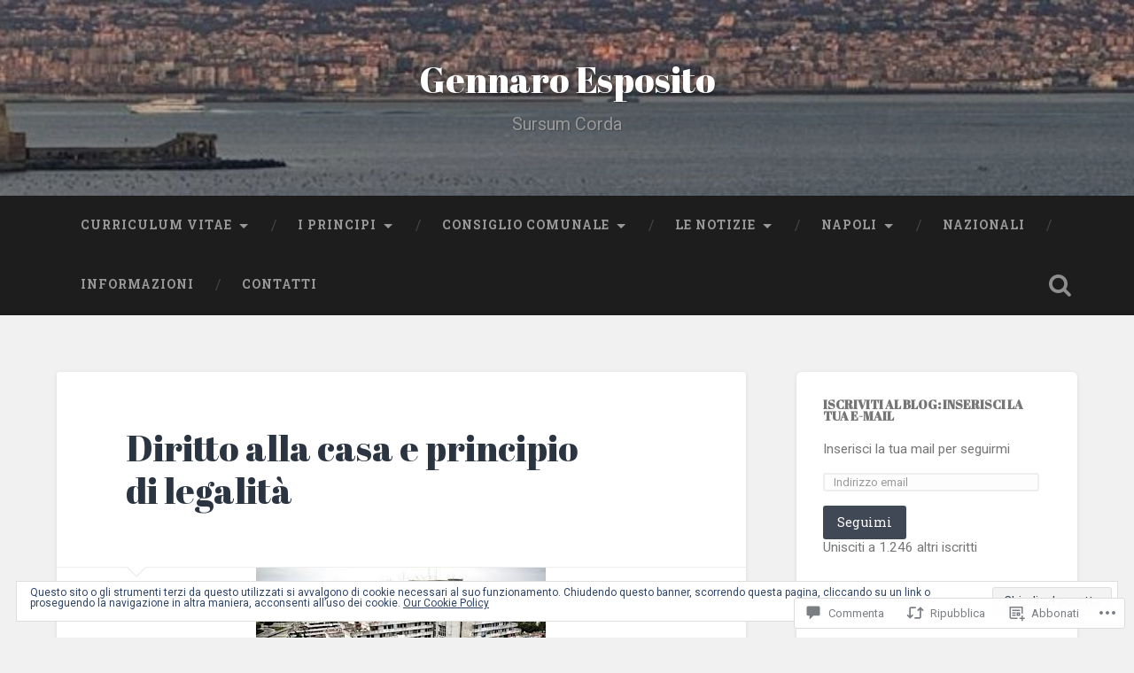

--- FILE ---
content_type: text/html; charset=UTF-8
request_url: https://gennaroespositoblog.com/2013/09/23/diritto-alla-casa-e-principio-di-legalita/
body_size: 56507
content:
<!DOCTYPE html>
<html lang="it-IT">
<head>
	<meta charset="UTF-8">
	<meta name="viewport" content="width=device-width, initial-scale=1.0" >
	<link rel="profile" href="http://gmpg.org/xfn/11" />
	<title>Diritto alla casa e principio di legalità &#8211; Gennaro Esposito</title>
<script type="text/javascript">
  WebFontConfig = {"google":{"families":["Abril+Fatface:r:latin,latin-ext"]},"api_url":"https:\/\/fonts-api.wp.com\/css"};
  (function() {
    var wf = document.createElement('script');
    wf.src = '/wp-content/plugins/custom-fonts/js/webfont.js';
    wf.type = 'text/javascript';
    wf.async = 'true';
    var s = document.getElementsByTagName('script')[0];
    s.parentNode.insertBefore(wf, s);
	})();
</script><style id="jetpack-custom-fonts-css">.wf-active .site-title{font-family:"Abril Fatface",sans-serif;font-style:normal;font-weight:400}.wf-active .header-search-block .search-field{font-family:"Abril Fatface",sans-serif;font-weight:400;font-style:normal}.wf-active .post-header .post-title{font-family:"Abril Fatface",sans-serif;font-weight:400;font-style:normal}.wf-active .post-header .post-title em{font-weight:400;font-style:normal}.wf-active .post-content h1, .wf-active .post-content h2, .wf-active .post-content h3, .wf-active .post-content h4, .wf-active .post-content h5, .wf-active .post-content h6{font-family:"Abril Fatface",sans-serif;font-weight:400;font-style:normal}.wf-active .post-content h1 em, .wf-active .post-content h2 em, .wf-active .post-content h3 em{font-weight:400;font-style:normal}.wf-active .post-content h1{font-style:normal;font-weight:400}.wf-active .post-content h2{font-style:normal;font-weight:400}.wf-active .post-content h3{font-style:normal;font-weight:400}.wf-active .post-content h4{font-weight:400;font-style:normal}.wf-active .post-content h5{font-weight:400;font-style:normal}.wf-active .post-content h6{font-weight:400;font-style:normal}.wf-active .post-content blockquote{font-weight:400;font-weight:400;font-style:normal}.wf-active .posts .post-content h1{font-style:normal;font-weight:400}.wf-active .posts .post-content h2{font-style:normal;font-weight:400}.wf-active .posts .post-content h3{font-style:normal;font-weight:400}.wf-active .posts .post-content h4{font-style:normal;font-weight:400}.wf-active .posts .post-content h5{font-style:normal;font-weight:400}.wf-active .posts .post-content h6{font-style:normal;font-weight:400}.wf-active .posts .format-link .link-header h2 a{font-weight:400;font-style:normal}.wf-active .posts .format-quote .post-content blockquote > *{font-style:normal;font-weight:400}.wf-active .single .post-title{font-style:normal;font-weight:400}.wf-active .single .format-quote .post-content blockquote > *{font-style:normal;font-weight:400}.wf-active .entry-author .author-title{font-family:"Abril Fatface",sans-serif;font-weight:400;font-style:normal}.wf-active .comments-title{font-weight:400;font-family:"Abril Fatface",sans-serif;font-style:normal}.wf-active .add-comment-title{font-weight:400;font-style:normal}.wf-active .comment-content h1, .wf-active .comment-content h2, .wf-active .comment-content h3, .wf-active .comment-content h4, .wf-active .comment-content h5, .wf-active .comment-content h6{font-family:"Abril Fatface",sans-serif;font-weight:400;font-style:normal}.wf-active .pingbacks-title{font-family:"Abril Fatface",sans-serif;font-style:normal;font-weight:400}.wf-active .comment-reply-title{font-family:"Abril Fatface",sans-serif;font-weight:400;font-style:normal}.wf-active .author-info h4{font-family:"Abril Fatface",sans-serif;font-weight:400;font-style:normal}.wf-active .author-info h5{font-family:"Abril Fatface",sans-serif;font-style:normal;font-weight:400}.wf-active .page-title h5{font-family:"Abril Fatface",sans-serif;font-weight:400;font-style:normal}.wf-active .page-title h3{font-family:"Abril Fatface",sans-serif;font-weight:400;font-style:normal}.wf-active .widget-title{font-family:"Abril Fatface",sans-serif;font-weight:400;font-style:normal}.wf-active .footer .widget-title{font-style:normal;font-weight:400}</style>
<meta name='robots' content='max-image-preview:large' />
<meta name="google-site-verification" content="0_QGkerzxnXqlkpyRJnXf_oorZwbXe1g9b1BeX1ujQg" />

<!-- Async WordPress.com Remote Login -->
<script id="wpcom_remote_login_js">
var wpcom_remote_login_extra_auth = '';
function wpcom_remote_login_remove_dom_node_id( element_id ) {
	var dom_node = document.getElementById( element_id );
	if ( dom_node ) { dom_node.parentNode.removeChild( dom_node ); }
}
function wpcom_remote_login_remove_dom_node_classes( class_name ) {
	var dom_nodes = document.querySelectorAll( '.' + class_name );
	for ( var i = 0; i < dom_nodes.length; i++ ) {
		dom_nodes[ i ].parentNode.removeChild( dom_nodes[ i ] );
	}
}
function wpcom_remote_login_final_cleanup() {
	wpcom_remote_login_remove_dom_node_classes( "wpcom_remote_login_msg" );
	wpcom_remote_login_remove_dom_node_id( "wpcom_remote_login_key" );
	wpcom_remote_login_remove_dom_node_id( "wpcom_remote_login_validate" );
	wpcom_remote_login_remove_dom_node_id( "wpcom_remote_login_js" );
	wpcom_remote_login_remove_dom_node_id( "wpcom_request_access_iframe" );
	wpcom_remote_login_remove_dom_node_id( "wpcom_request_access_styles" );
}

// Watch for messages back from the remote login
window.addEventListener( "message", function( e ) {
	if ( e.origin === "https://r-login.wordpress.com" ) {
		var data = {};
		try {
			data = JSON.parse( e.data );
		} catch( e ) {
			wpcom_remote_login_final_cleanup();
			return;
		}

		if ( data.msg === 'LOGIN' ) {
			// Clean up the login check iframe
			wpcom_remote_login_remove_dom_node_id( "wpcom_remote_login_key" );

			var id_regex = new RegExp( /^[0-9]+$/ );
			var token_regex = new RegExp( /^.*|.*|.*$/ );
			if (
				token_regex.test( data.token )
				&& id_regex.test( data.wpcomid )
			) {
				// We have everything we need to ask for a login
				var script = document.createElement( "script" );
				script.setAttribute( "id", "wpcom_remote_login_validate" );
				script.src = '/remote-login.php?wpcom_remote_login=validate'
					+ '&wpcomid=' + data.wpcomid
					+ '&token=' + encodeURIComponent( data.token )
					+ '&host=' + window.location.protocol
					+ '//' + window.location.hostname
					+ '&postid=2803'
					+ '&is_singular=1';
				document.body.appendChild( script );
			}

			return;
		}

		// Safari ITP, not logged in, so redirect
		if ( data.msg === 'LOGIN-REDIRECT' ) {
			window.location = 'https://wordpress.com/log-in?redirect_to=' + window.location.href;
			return;
		}

		// Safari ITP, storage access failed, remove the request
		if ( data.msg === 'LOGIN-REMOVE' ) {
			var css_zap = 'html { -webkit-transition: margin-top 1s; transition: margin-top 1s; } /* 9001 */ html { margin-top: 0 !important; } * html body { margin-top: 0 !important; } @media screen and ( max-width: 782px ) { html { margin-top: 0 !important; } * html body { margin-top: 0 !important; } }';
			var style_zap = document.createElement( 'style' );
			style_zap.type = 'text/css';
			style_zap.appendChild( document.createTextNode( css_zap ) );
			document.body.appendChild( style_zap );

			var e = document.getElementById( 'wpcom_request_access_iframe' );
			e.parentNode.removeChild( e );

			document.cookie = 'wordpress_com_login_access=denied; path=/; max-age=31536000';

			return;
		}

		// Safari ITP
		if ( data.msg === 'REQUEST_ACCESS' ) {
			console.log( 'request access: safari' );

			// Check ITP iframe enable/disable knob
			if ( wpcom_remote_login_extra_auth !== 'safari_itp_iframe' ) {
				return;
			}

			// If we are in a "private window" there is no ITP.
			var private_window = false;
			try {
				var opendb = window.openDatabase( null, null, null, null );
			} catch( e ) {
				private_window = true;
			}

			if ( private_window ) {
				console.log( 'private window' );
				return;
			}

			var iframe = document.createElement( 'iframe' );
			iframe.id = 'wpcom_request_access_iframe';
			iframe.setAttribute( 'scrolling', 'no' );
			iframe.setAttribute( 'sandbox', 'allow-storage-access-by-user-activation allow-scripts allow-same-origin allow-top-navigation-by-user-activation' );
			iframe.src = 'https://r-login.wordpress.com/remote-login.php?wpcom_remote_login=request_access&origin=' + encodeURIComponent( data.origin ) + '&wpcomid=' + encodeURIComponent( data.wpcomid );

			var css = 'html { -webkit-transition: margin-top 1s; transition: margin-top 1s; } /* 9001 */ html { margin-top: 46px !important; } * html body { margin-top: 46px !important; } @media screen and ( max-width: 660px ) { html { margin-top: 71px !important; } * html body { margin-top: 71px !important; } #wpcom_request_access_iframe { display: block; height: 71px !important; } } #wpcom_request_access_iframe { border: 0px; height: 46px; position: fixed; top: 0; left: 0; width: 100%; min-width: 100%; z-index: 99999; background: #23282d; } ';

			var style = document.createElement( 'style' );
			style.type = 'text/css';
			style.id = 'wpcom_request_access_styles';
			style.appendChild( document.createTextNode( css ) );
			document.body.appendChild( style );

			document.body.appendChild( iframe );
		}

		if ( data.msg === 'DONE' ) {
			wpcom_remote_login_final_cleanup();
		}
	}
}, false );

// Inject the remote login iframe after the page has had a chance to load
// more critical resources
window.addEventListener( "DOMContentLoaded", function( e ) {
	var iframe = document.createElement( "iframe" );
	iframe.style.display = "none";
	iframe.setAttribute( "scrolling", "no" );
	iframe.setAttribute( "id", "wpcom_remote_login_key" );
	iframe.src = "https://r-login.wordpress.com/remote-login.php"
		+ "?wpcom_remote_login=key"
		+ "&origin=aHR0cHM6Ly9nZW5uYXJvZXNwb3NpdG9ibG9nLmNvbQ%3D%3D"
		+ "&wpcomid=36778192"
		+ "&time=" + Math.floor( Date.now() / 1000 );
	document.body.appendChild( iframe );
}, false );
</script>
<link rel='dns-prefetch' href='//s0.wp.com' />
<link rel='dns-prefetch' href='//widgets.wp.com' />
<link rel='dns-prefetch' href='//wordpress.com' />
<link rel='dns-prefetch' href='//fonts-api.wp.com' />
<link rel="alternate" type="application/rss+xml" title="Gennaro Esposito &raquo; Feed" href="https://gennaroespositoblog.com/feed/" />
<link rel="alternate" type="application/rss+xml" title="Gennaro Esposito &raquo; Feed dei commenti" href="https://gennaroespositoblog.com/comments/feed/" />
<link rel="alternate" type="application/rss+xml" title="Gennaro Esposito &raquo; Diritto alla casa e principio di&nbsp;legalità Feed dei commenti" href="https://gennaroespositoblog.com/2013/09/23/diritto-alla-casa-e-principio-di-legalita/feed/" />
	<script type="text/javascript">
		/* <![CDATA[ */
		function addLoadEvent(func) {
			var oldonload = window.onload;
			if (typeof window.onload != 'function') {
				window.onload = func;
			} else {
				window.onload = function () {
					oldonload();
					func();
				}
			}
		}
		/* ]]> */
	</script>
	<link crossorigin='anonymous' rel='stylesheet' id='all-css-0-1' href='/_static/??-eJxtzEkKgDAQRNELGZs4EDfiWUJsxMzYHby+RARB3BQ8KD6cWZgUGSNDKCL7su2RwCJnbdxjCCnVWYtHggO9ZlxFTsQftYaogf+k3x2+4Vv1voRZqrHvpkHJwV5glDTa&cssminify=yes' type='text/css' media='all' />
<style id='wp-emoji-styles-inline-css'>

	img.wp-smiley, img.emoji {
		display: inline !important;
		border: none !important;
		box-shadow: none !important;
		height: 1em !important;
		width: 1em !important;
		margin: 0 0.07em !important;
		vertical-align: -0.1em !important;
		background: none !important;
		padding: 0 !important;
	}
/*# sourceURL=wp-emoji-styles-inline-css */
</style>
<link crossorigin='anonymous' rel='stylesheet' id='all-css-2-1' href='/wp-content/plugins/gutenberg-core/v22.2.0/build/styles/block-library/style.css?m=1764855221i&cssminify=yes' type='text/css' media='all' />
<style id='wp-block-library-inline-css'>
.has-text-align-justify {
	text-align:justify;
}
.has-text-align-justify{text-align:justify;}

/*# sourceURL=wp-block-library-inline-css */
</style><style id='global-styles-inline-css'>
:root{--wp--preset--aspect-ratio--square: 1;--wp--preset--aspect-ratio--4-3: 4/3;--wp--preset--aspect-ratio--3-4: 3/4;--wp--preset--aspect-ratio--3-2: 3/2;--wp--preset--aspect-ratio--2-3: 2/3;--wp--preset--aspect-ratio--16-9: 16/9;--wp--preset--aspect-ratio--9-16: 9/16;--wp--preset--color--black: #000000;--wp--preset--color--cyan-bluish-gray: #abb8c3;--wp--preset--color--white: #ffffff;--wp--preset--color--pale-pink: #f78da7;--wp--preset--color--vivid-red: #cf2e2e;--wp--preset--color--luminous-vivid-orange: #ff6900;--wp--preset--color--luminous-vivid-amber: #fcb900;--wp--preset--color--light-green-cyan: #7bdcb5;--wp--preset--color--vivid-green-cyan: #00d084;--wp--preset--color--pale-cyan-blue: #8ed1fc;--wp--preset--color--vivid-cyan-blue: #0693e3;--wp--preset--color--vivid-purple: #9b51e0;--wp--preset--gradient--vivid-cyan-blue-to-vivid-purple: linear-gradient(135deg,rgb(6,147,227) 0%,rgb(155,81,224) 100%);--wp--preset--gradient--light-green-cyan-to-vivid-green-cyan: linear-gradient(135deg,rgb(122,220,180) 0%,rgb(0,208,130) 100%);--wp--preset--gradient--luminous-vivid-amber-to-luminous-vivid-orange: linear-gradient(135deg,rgb(252,185,0) 0%,rgb(255,105,0) 100%);--wp--preset--gradient--luminous-vivid-orange-to-vivid-red: linear-gradient(135deg,rgb(255,105,0) 0%,rgb(207,46,46) 100%);--wp--preset--gradient--very-light-gray-to-cyan-bluish-gray: linear-gradient(135deg,rgb(238,238,238) 0%,rgb(169,184,195) 100%);--wp--preset--gradient--cool-to-warm-spectrum: linear-gradient(135deg,rgb(74,234,220) 0%,rgb(151,120,209) 20%,rgb(207,42,186) 40%,rgb(238,44,130) 60%,rgb(251,105,98) 80%,rgb(254,248,76) 100%);--wp--preset--gradient--blush-light-purple: linear-gradient(135deg,rgb(255,206,236) 0%,rgb(152,150,240) 100%);--wp--preset--gradient--blush-bordeaux: linear-gradient(135deg,rgb(254,205,165) 0%,rgb(254,45,45) 50%,rgb(107,0,62) 100%);--wp--preset--gradient--luminous-dusk: linear-gradient(135deg,rgb(255,203,112) 0%,rgb(199,81,192) 50%,rgb(65,88,208) 100%);--wp--preset--gradient--pale-ocean: linear-gradient(135deg,rgb(255,245,203) 0%,rgb(182,227,212) 50%,rgb(51,167,181) 100%);--wp--preset--gradient--electric-grass: linear-gradient(135deg,rgb(202,248,128) 0%,rgb(113,206,126) 100%);--wp--preset--gradient--midnight: linear-gradient(135deg,rgb(2,3,129) 0%,rgb(40,116,252) 100%);--wp--preset--font-size--small: 13px;--wp--preset--font-size--medium: 20px;--wp--preset--font-size--large: 36px;--wp--preset--font-size--x-large: 42px;--wp--preset--font-family--albert-sans: 'Albert Sans', sans-serif;--wp--preset--font-family--alegreya: Alegreya, serif;--wp--preset--font-family--arvo: Arvo, serif;--wp--preset--font-family--bodoni-moda: 'Bodoni Moda', serif;--wp--preset--font-family--bricolage-grotesque: 'Bricolage Grotesque', sans-serif;--wp--preset--font-family--cabin: Cabin, sans-serif;--wp--preset--font-family--chivo: Chivo, sans-serif;--wp--preset--font-family--commissioner: Commissioner, sans-serif;--wp--preset--font-family--cormorant: Cormorant, serif;--wp--preset--font-family--courier-prime: 'Courier Prime', monospace;--wp--preset--font-family--crimson-pro: 'Crimson Pro', serif;--wp--preset--font-family--dm-mono: 'DM Mono', monospace;--wp--preset--font-family--dm-sans: 'DM Sans', sans-serif;--wp--preset--font-family--dm-serif-display: 'DM Serif Display', serif;--wp--preset--font-family--domine: Domine, serif;--wp--preset--font-family--eb-garamond: 'EB Garamond', serif;--wp--preset--font-family--epilogue: Epilogue, sans-serif;--wp--preset--font-family--fahkwang: Fahkwang, sans-serif;--wp--preset--font-family--figtree: Figtree, sans-serif;--wp--preset--font-family--fira-sans: 'Fira Sans', sans-serif;--wp--preset--font-family--fjalla-one: 'Fjalla One', sans-serif;--wp--preset--font-family--fraunces: Fraunces, serif;--wp--preset--font-family--gabarito: Gabarito, system-ui;--wp--preset--font-family--ibm-plex-mono: 'IBM Plex Mono', monospace;--wp--preset--font-family--ibm-plex-sans: 'IBM Plex Sans', sans-serif;--wp--preset--font-family--ibarra-real-nova: 'Ibarra Real Nova', serif;--wp--preset--font-family--instrument-serif: 'Instrument Serif', serif;--wp--preset--font-family--inter: Inter, sans-serif;--wp--preset--font-family--josefin-sans: 'Josefin Sans', sans-serif;--wp--preset--font-family--jost: Jost, sans-serif;--wp--preset--font-family--libre-baskerville: 'Libre Baskerville', serif;--wp--preset--font-family--libre-franklin: 'Libre Franklin', sans-serif;--wp--preset--font-family--literata: Literata, serif;--wp--preset--font-family--lora: Lora, serif;--wp--preset--font-family--merriweather: Merriweather, serif;--wp--preset--font-family--montserrat: Montserrat, sans-serif;--wp--preset--font-family--newsreader: Newsreader, serif;--wp--preset--font-family--noto-sans-mono: 'Noto Sans Mono', sans-serif;--wp--preset--font-family--nunito: Nunito, sans-serif;--wp--preset--font-family--open-sans: 'Open Sans', sans-serif;--wp--preset--font-family--overpass: Overpass, sans-serif;--wp--preset--font-family--pt-serif: 'PT Serif', serif;--wp--preset--font-family--petrona: Petrona, serif;--wp--preset--font-family--piazzolla: Piazzolla, serif;--wp--preset--font-family--playfair-display: 'Playfair Display', serif;--wp--preset--font-family--plus-jakarta-sans: 'Plus Jakarta Sans', sans-serif;--wp--preset--font-family--poppins: Poppins, sans-serif;--wp--preset--font-family--raleway: Raleway, sans-serif;--wp--preset--font-family--roboto: Roboto, sans-serif;--wp--preset--font-family--roboto-slab: 'Roboto Slab', serif;--wp--preset--font-family--rubik: Rubik, sans-serif;--wp--preset--font-family--rufina: Rufina, serif;--wp--preset--font-family--sora: Sora, sans-serif;--wp--preset--font-family--source-sans-3: 'Source Sans 3', sans-serif;--wp--preset--font-family--source-serif-4: 'Source Serif 4', serif;--wp--preset--font-family--space-mono: 'Space Mono', monospace;--wp--preset--font-family--syne: Syne, sans-serif;--wp--preset--font-family--texturina: Texturina, serif;--wp--preset--font-family--urbanist: Urbanist, sans-serif;--wp--preset--font-family--work-sans: 'Work Sans', sans-serif;--wp--preset--spacing--20: 0.44rem;--wp--preset--spacing--30: 0.67rem;--wp--preset--spacing--40: 1rem;--wp--preset--spacing--50: 1.5rem;--wp--preset--spacing--60: 2.25rem;--wp--preset--spacing--70: 3.38rem;--wp--preset--spacing--80: 5.06rem;--wp--preset--shadow--natural: 6px 6px 9px rgba(0, 0, 0, 0.2);--wp--preset--shadow--deep: 12px 12px 50px rgba(0, 0, 0, 0.4);--wp--preset--shadow--sharp: 6px 6px 0px rgba(0, 0, 0, 0.2);--wp--preset--shadow--outlined: 6px 6px 0px -3px rgb(255, 255, 255), 6px 6px rgb(0, 0, 0);--wp--preset--shadow--crisp: 6px 6px 0px rgb(0, 0, 0);}:where(.is-layout-flex){gap: 0.5em;}:where(.is-layout-grid){gap: 0.5em;}body .is-layout-flex{display: flex;}.is-layout-flex{flex-wrap: wrap;align-items: center;}.is-layout-flex > :is(*, div){margin: 0;}body .is-layout-grid{display: grid;}.is-layout-grid > :is(*, div){margin: 0;}:where(.wp-block-columns.is-layout-flex){gap: 2em;}:where(.wp-block-columns.is-layout-grid){gap: 2em;}:where(.wp-block-post-template.is-layout-flex){gap: 1.25em;}:where(.wp-block-post-template.is-layout-grid){gap: 1.25em;}.has-black-color{color: var(--wp--preset--color--black) !important;}.has-cyan-bluish-gray-color{color: var(--wp--preset--color--cyan-bluish-gray) !important;}.has-white-color{color: var(--wp--preset--color--white) !important;}.has-pale-pink-color{color: var(--wp--preset--color--pale-pink) !important;}.has-vivid-red-color{color: var(--wp--preset--color--vivid-red) !important;}.has-luminous-vivid-orange-color{color: var(--wp--preset--color--luminous-vivid-orange) !important;}.has-luminous-vivid-amber-color{color: var(--wp--preset--color--luminous-vivid-amber) !important;}.has-light-green-cyan-color{color: var(--wp--preset--color--light-green-cyan) !important;}.has-vivid-green-cyan-color{color: var(--wp--preset--color--vivid-green-cyan) !important;}.has-pale-cyan-blue-color{color: var(--wp--preset--color--pale-cyan-blue) !important;}.has-vivid-cyan-blue-color{color: var(--wp--preset--color--vivid-cyan-blue) !important;}.has-vivid-purple-color{color: var(--wp--preset--color--vivid-purple) !important;}.has-black-background-color{background-color: var(--wp--preset--color--black) !important;}.has-cyan-bluish-gray-background-color{background-color: var(--wp--preset--color--cyan-bluish-gray) !important;}.has-white-background-color{background-color: var(--wp--preset--color--white) !important;}.has-pale-pink-background-color{background-color: var(--wp--preset--color--pale-pink) !important;}.has-vivid-red-background-color{background-color: var(--wp--preset--color--vivid-red) !important;}.has-luminous-vivid-orange-background-color{background-color: var(--wp--preset--color--luminous-vivid-orange) !important;}.has-luminous-vivid-amber-background-color{background-color: var(--wp--preset--color--luminous-vivid-amber) !important;}.has-light-green-cyan-background-color{background-color: var(--wp--preset--color--light-green-cyan) !important;}.has-vivid-green-cyan-background-color{background-color: var(--wp--preset--color--vivid-green-cyan) !important;}.has-pale-cyan-blue-background-color{background-color: var(--wp--preset--color--pale-cyan-blue) !important;}.has-vivid-cyan-blue-background-color{background-color: var(--wp--preset--color--vivid-cyan-blue) !important;}.has-vivid-purple-background-color{background-color: var(--wp--preset--color--vivid-purple) !important;}.has-black-border-color{border-color: var(--wp--preset--color--black) !important;}.has-cyan-bluish-gray-border-color{border-color: var(--wp--preset--color--cyan-bluish-gray) !important;}.has-white-border-color{border-color: var(--wp--preset--color--white) !important;}.has-pale-pink-border-color{border-color: var(--wp--preset--color--pale-pink) !important;}.has-vivid-red-border-color{border-color: var(--wp--preset--color--vivid-red) !important;}.has-luminous-vivid-orange-border-color{border-color: var(--wp--preset--color--luminous-vivid-orange) !important;}.has-luminous-vivid-amber-border-color{border-color: var(--wp--preset--color--luminous-vivid-amber) !important;}.has-light-green-cyan-border-color{border-color: var(--wp--preset--color--light-green-cyan) !important;}.has-vivid-green-cyan-border-color{border-color: var(--wp--preset--color--vivid-green-cyan) !important;}.has-pale-cyan-blue-border-color{border-color: var(--wp--preset--color--pale-cyan-blue) !important;}.has-vivid-cyan-blue-border-color{border-color: var(--wp--preset--color--vivid-cyan-blue) !important;}.has-vivid-purple-border-color{border-color: var(--wp--preset--color--vivid-purple) !important;}.has-vivid-cyan-blue-to-vivid-purple-gradient-background{background: var(--wp--preset--gradient--vivid-cyan-blue-to-vivid-purple) !important;}.has-light-green-cyan-to-vivid-green-cyan-gradient-background{background: var(--wp--preset--gradient--light-green-cyan-to-vivid-green-cyan) !important;}.has-luminous-vivid-amber-to-luminous-vivid-orange-gradient-background{background: var(--wp--preset--gradient--luminous-vivid-amber-to-luminous-vivid-orange) !important;}.has-luminous-vivid-orange-to-vivid-red-gradient-background{background: var(--wp--preset--gradient--luminous-vivid-orange-to-vivid-red) !important;}.has-very-light-gray-to-cyan-bluish-gray-gradient-background{background: var(--wp--preset--gradient--very-light-gray-to-cyan-bluish-gray) !important;}.has-cool-to-warm-spectrum-gradient-background{background: var(--wp--preset--gradient--cool-to-warm-spectrum) !important;}.has-blush-light-purple-gradient-background{background: var(--wp--preset--gradient--blush-light-purple) !important;}.has-blush-bordeaux-gradient-background{background: var(--wp--preset--gradient--blush-bordeaux) !important;}.has-luminous-dusk-gradient-background{background: var(--wp--preset--gradient--luminous-dusk) !important;}.has-pale-ocean-gradient-background{background: var(--wp--preset--gradient--pale-ocean) !important;}.has-electric-grass-gradient-background{background: var(--wp--preset--gradient--electric-grass) !important;}.has-midnight-gradient-background{background: var(--wp--preset--gradient--midnight) !important;}.has-small-font-size{font-size: var(--wp--preset--font-size--small) !important;}.has-medium-font-size{font-size: var(--wp--preset--font-size--medium) !important;}.has-large-font-size{font-size: var(--wp--preset--font-size--large) !important;}.has-x-large-font-size{font-size: var(--wp--preset--font-size--x-large) !important;}.has-albert-sans-font-family{font-family: var(--wp--preset--font-family--albert-sans) !important;}.has-alegreya-font-family{font-family: var(--wp--preset--font-family--alegreya) !important;}.has-arvo-font-family{font-family: var(--wp--preset--font-family--arvo) !important;}.has-bodoni-moda-font-family{font-family: var(--wp--preset--font-family--bodoni-moda) !important;}.has-bricolage-grotesque-font-family{font-family: var(--wp--preset--font-family--bricolage-grotesque) !important;}.has-cabin-font-family{font-family: var(--wp--preset--font-family--cabin) !important;}.has-chivo-font-family{font-family: var(--wp--preset--font-family--chivo) !important;}.has-commissioner-font-family{font-family: var(--wp--preset--font-family--commissioner) !important;}.has-cormorant-font-family{font-family: var(--wp--preset--font-family--cormorant) !important;}.has-courier-prime-font-family{font-family: var(--wp--preset--font-family--courier-prime) !important;}.has-crimson-pro-font-family{font-family: var(--wp--preset--font-family--crimson-pro) !important;}.has-dm-mono-font-family{font-family: var(--wp--preset--font-family--dm-mono) !important;}.has-dm-sans-font-family{font-family: var(--wp--preset--font-family--dm-sans) !important;}.has-dm-serif-display-font-family{font-family: var(--wp--preset--font-family--dm-serif-display) !important;}.has-domine-font-family{font-family: var(--wp--preset--font-family--domine) !important;}.has-eb-garamond-font-family{font-family: var(--wp--preset--font-family--eb-garamond) !important;}.has-epilogue-font-family{font-family: var(--wp--preset--font-family--epilogue) !important;}.has-fahkwang-font-family{font-family: var(--wp--preset--font-family--fahkwang) !important;}.has-figtree-font-family{font-family: var(--wp--preset--font-family--figtree) !important;}.has-fira-sans-font-family{font-family: var(--wp--preset--font-family--fira-sans) !important;}.has-fjalla-one-font-family{font-family: var(--wp--preset--font-family--fjalla-one) !important;}.has-fraunces-font-family{font-family: var(--wp--preset--font-family--fraunces) !important;}.has-gabarito-font-family{font-family: var(--wp--preset--font-family--gabarito) !important;}.has-ibm-plex-mono-font-family{font-family: var(--wp--preset--font-family--ibm-plex-mono) !important;}.has-ibm-plex-sans-font-family{font-family: var(--wp--preset--font-family--ibm-plex-sans) !important;}.has-ibarra-real-nova-font-family{font-family: var(--wp--preset--font-family--ibarra-real-nova) !important;}.has-instrument-serif-font-family{font-family: var(--wp--preset--font-family--instrument-serif) !important;}.has-inter-font-family{font-family: var(--wp--preset--font-family--inter) !important;}.has-josefin-sans-font-family{font-family: var(--wp--preset--font-family--josefin-sans) !important;}.has-jost-font-family{font-family: var(--wp--preset--font-family--jost) !important;}.has-libre-baskerville-font-family{font-family: var(--wp--preset--font-family--libre-baskerville) !important;}.has-libre-franklin-font-family{font-family: var(--wp--preset--font-family--libre-franklin) !important;}.has-literata-font-family{font-family: var(--wp--preset--font-family--literata) !important;}.has-lora-font-family{font-family: var(--wp--preset--font-family--lora) !important;}.has-merriweather-font-family{font-family: var(--wp--preset--font-family--merriweather) !important;}.has-montserrat-font-family{font-family: var(--wp--preset--font-family--montserrat) !important;}.has-newsreader-font-family{font-family: var(--wp--preset--font-family--newsreader) !important;}.has-noto-sans-mono-font-family{font-family: var(--wp--preset--font-family--noto-sans-mono) !important;}.has-nunito-font-family{font-family: var(--wp--preset--font-family--nunito) !important;}.has-open-sans-font-family{font-family: var(--wp--preset--font-family--open-sans) !important;}.has-overpass-font-family{font-family: var(--wp--preset--font-family--overpass) !important;}.has-pt-serif-font-family{font-family: var(--wp--preset--font-family--pt-serif) !important;}.has-petrona-font-family{font-family: var(--wp--preset--font-family--petrona) !important;}.has-piazzolla-font-family{font-family: var(--wp--preset--font-family--piazzolla) !important;}.has-playfair-display-font-family{font-family: var(--wp--preset--font-family--playfair-display) !important;}.has-plus-jakarta-sans-font-family{font-family: var(--wp--preset--font-family--plus-jakarta-sans) !important;}.has-poppins-font-family{font-family: var(--wp--preset--font-family--poppins) !important;}.has-raleway-font-family{font-family: var(--wp--preset--font-family--raleway) !important;}.has-roboto-font-family{font-family: var(--wp--preset--font-family--roboto) !important;}.has-roboto-slab-font-family{font-family: var(--wp--preset--font-family--roboto-slab) !important;}.has-rubik-font-family{font-family: var(--wp--preset--font-family--rubik) !important;}.has-rufina-font-family{font-family: var(--wp--preset--font-family--rufina) !important;}.has-sora-font-family{font-family: var(--wp--preset--font-family--sora) !important;}.has-source-sans-3-font-family{font-family: var(--wp--preset--font-family--source-sans-3) !important;}.has-source-serif-4-font-family{font-family: var(--wp--preset--font-family--source-serif-4) !important;}.has-space-mono-font-family{font-family: var(--wp--preset--font-family--space-mono) !important;}.has-syne-font-family{font-family: var(--wp--preset--font-family--syne) !important;}.has-texturina-font-family{font-family: var(--wp--preset--font-family--texturina) !important;}.has-urbanist-font-family{font-family: var(--wp--preset--font-family--urbanist) !important;}.has-work-sans-font-family{font-family: var(--wp--preset--font-family--work-sans) !important;}
/*# sourceURL=global-styles-inline-css */
</style>

<style id='classic-theme-styles-inline-css'>
/*! This file is auto-generated */
.wp-block-button__link{color:#fff;background-color:#32373c;border-radius:9999px;box-shadow:none;text-decoration:none;padding:calc(.667em + 2px) calc(1.333em + 2px);font-size:1.125em}.wp-block-file__button{background:#32373c;color:#fff;text-decoration:none}
/*# sourceURL=/wp-includes/css/classic-themes.min.css */
</style>
<link crossorigin='anonymous' rel='stylesheet' id='all-css-4-1' href='/_static/??-eJx9jlmOAjEMRC+E2zTDsHwgjoKStAWBOIlip9HcftJCLAKJH0uuqlc2XjO4FJWiYg716KOgSzYkdxFcdP2m60E850BQaOyWOHjRRwJE/wJ1TmSGL0Vc4dlVqOmcjU4JpsEbCsQt9g275saAtbmQCLTJvjLoqYHyjTuTZuMu0KRbxc1ATinezcNIcUgFTdXERtW7DwylOLTVhwFHKradbuL0s7zv0zN73vXr1eZnvvzdLs7/kHh+KQ==&cssminify=yes' type='text/css' media='all' />
<link rel='stylesheet' id='verbum-gutenberg-css-css' href='https://widgets.wp.com/verbum-block-editor/block-editor.css?ver=1738686361' media='all' />
<link crossorigin='anonymous' rel='stylesheet' id='all-css-6-1' href='/_static/??/wp-content/mu-plugins/comment-likes/css/comment-likes.css,/i/noticons/noticons.css,/wp-content/themes/pub/baskerville-2/style.css?m=1764701048j&cssminify=yes' type='text/css' media='all' />
<link rel='stylesheet' id='baskerville-2-fonts-css' href='https://fonts-api.wp.com/css?family=Roboto+Slab%3A400%2C700%7CRoboto%3A400%2C400italic%2C700%2C700italic%2C300%7CPacifico%3A400&#038;subset=latin%2Clatin-ext' media='all' />
<link crossorigin='anonymous' rel='stylesheet' id='all-css-8-1' href='/_static/??-eJyNjFsOQDAQRTekpoSoD7EWbUaUvmJKY/dKLMDfucm5B1JgyruILkJc0CJBOCTIiTbcT20MshrmLEwJyVt8mX2jVEQF/Clop4DilTkF5e1zHO1QNaLjvOetWG+6MDGF&cssminify=yes' type='text/css' media='all' />
<style id='jetpack_facebook_likebox-inline-css'>
.widget_facebook_likebox {
	overflow: hidden;
}

/*# sourceURL=/wp-content/mu-plugins/jetpack-plugin/moon/modules/widgets/facebook-likebox/style.css */
</style>
<link crossorigin='anonymous' rel='stylesheet' id='all-css-10-1' href='/_static/??-eJzTLy/QTc7PK0nNK9HPLdUtyClNz8wr1i9KTcrJTwcy0/WTi5G5ekCujj52Temp+bo5+cmJJZn5eSgc3bScxMwikFb7XFtDE1NLExMLc0OTLACohS2q&cssminify=yes' type='text/css' media='all' />
<link crossorigin='anonymous' rel='stylesheet' id='print-css-11-1' href='/wp-content/mu-plugins/global-print/global-print.css?m=1465851035i&cssminify=yes' type='text/css' media='print' />
<style id='jetpack-global-styles-frontend-style-inline-css'>
:root { --font-headings: unset; --font-base: unset; --font-headings-default: -apple-system,BlinkMacSystemFont,"Segoe UI",Roboto,Oxygen-Sans,Ubuntu,Cantarell,"Helvetica Neue",sans-serif; --font-base-default: -apple-system,BlinkMacSystemFont,"Segoe UI",Roboto,Oxygen-Sans,Ubuntu,Cantarell,"Helvetica Neue",sans-serif;}
/*# sourceURL=jetpack-global-styles-frontend-style-inline-css */
</style>
<link crossorigin='anonymous' rel='stylesheet' id='all-css-14-1' href='/_static/??-eJyNjcEKwjAQRH/IuFRT6kX8FNkmS5K6yQY3Qfx7bfEiXrwM82B4A49qnJRGpUHupnIPqSgs1Cq624chi6zhO5OCRryTR++fW00l7J3qDv43XVNxoOISsmEJol/wY2uR8vs3WggsM/I6uOTzMI3Hw8lOg11eUT1JKA==&cssminify=yes' type='text/css' media='all' />
<script type="text/javascript" id="jetpack_related-posts-js-extra">
/* <![CDATA[ */
var related_posts_js_options = {"post_heading":"h4"};
//# sourceURL=jetpack_related-posts-js-extra
/* ]]> */
</script>
<script type="text/javascript" id="wpcom-actionbar-placeholder-js-extra">
/* <![CDATA[ */
var actionbardata = {"siteID":"36778192","postID":"2803","siteURL":"https://gennaroespositoblog.com","xhrURL":"https://gennaroespositoblog.com/wp-admin/admin-ajax.php","nonce":"2b992cfbfc","isLoggedIn":"","statusMessage":"","subsEmailDefault":"instantly","proxyScriptUrl":"https://s0.wp.com/wp-content/js/wpcom-proxy-request.js?m=1513050504i&amp;ver=20211021","shortlink":"https://wp.me/p2ujGE-Jd","i18n":{"followedText":"I nuovi articoli del sito saranno visibili sul tuo \u003Ca href=\"https://wordpress.com/reader\"\u003EReader\u003C/a\u003E","foldBar":"Riduci la barra","unfoldBar":"Espandi la barra","shortLinkCopied":"Shortlink copiato negli appunti."}};
//# sourceURL=wpcom-actionbar-placeholder-js-extra
/* ]]> */
</script>
<script type="text/javascript" id="jetpack-mu-wpcom-settings-js-before">
/* <![CDATA[ */
var JETPACK_MU_WPCOM_SETTINGS = {"assetsUrl":"https://s0.wp.com/wp-content/mu-plugins/jetpack-mu-wpcom-plugin/moon/jetpack_vendor/automattic/jetpack-mu-wpcom/src/build/"};
//# sourceURL=jetpack-mu-wpcom-settings-js-before
/* ]]> */
</script>
<script crossorigin='anonymous' type='text/javascript'  src='/_static/??-eJx1jcEOwiAQRH/I7dYm6Mn4KabCpgFhQVhS+/digkk9eJpM5uUNrgl0ZCEWDBWSr4vlgo4kzfrRO4YYGW+WNd6r9QYz+VnIQIpFym8bguXBlQPuxK4xXiDl+Nq+W5P5aqh8RveslLcee8FfCIJdcjvt8DVcjmelxvE0Tcq9AV2gTlk='></script>
<script type="text/javascript" id="rlt-proxy-js-after">
/* <![CDATA[ */
	rltInitialize( {"token":null,"iframeOrigins":["https:\/\/widgets.wp.com"]} );
//# sourceURL=rlt-proxy-js-after
/* ]]> */
</script>
<link rel="EditURI" type="application/rsd+xml" title="RSD" href="https://gennaroespositoblogdotcom.wordpress.com/xmlrpc.php?rsd" />
<meta name="generator" content="WordPress.com" />
<link rel="canonical" href="https://gennaroespositoblog.com/2013/09/23/diritto-alla-casa-e-principio-di-legalita/" />
<link rel='shortlink' href='https://wp.me/p2ujGE-Jd' />
<link rel="alternate" type="application/json+oembed" href="https://public-api.wordpress.com/oembed/?format=json&amp;url=https%3A%2F%2Fgennaroespositoblog.com%2F2013%2F09%2F23%2Fdiritto-alla-casa-e-principio-di-legalita%2F&amp;for=wpcom-auto-discovery" /><link rel="alternate" type="application/xml+oembed" href="https://public-api.wordpress.com/oembed/?format=xml&amp;url=https%3A%2F%2Fgennaroespositoblog.com%2F2013%2F09%2F23%2Fdiritto-alla-casa-e-principio-di-legalita%2F&amp;for=wpcom-auto-discovery" />
<!-- Jetpack Open Graph Tags -->
<meta property="og:type" content="article" />
<meta property="og:title" content="Diritto alla casa e principio di legalità" />
<meta property="og:url" content="https://gennaroespositoblog.com/2013/09/23/diritto-alla-casa-e-principio-di-legalita/" />
<meta property="og:description" content="Sul tema della cd. sanatoria delle occupazioni degli immobili pubblici trovo assolutamente scorretto il modo di trattare l&#8217;argomento di coloro che per evidenti &#8220;ragioni di parte&#8221; …" />
<meta property="article:published_time" content="2013-09-23T10:27:12+00:00" />
<meta property="article:modified_time" content="2013-09-23T10:27:18+00:00" />
<meta property="og:site_name" content="Gennaro Esposito" />
<meta property="og:image" content="https://gennaroespositoblog.com/wp-content/uploads/2013/09/vele-scampia.jpg" />
<meta property="og:image:secure_url" content="https://gennaroespositoblog.com/wp-content/uploads/2013/09/vele-scampia.jpg" />
<meta property="og:image:width" content="150" />
<meta property="og:image:height" content="70" />
<meta property="og:image:alt" content="vele scampia" />
<meta property="og:locale" content="it_IT" />
<meta property="article:publisher" content="https://www.facebook.com/WordPresscom" />
<meta name="twitter:creator" content="@gennaroespo68" />
<meta name="twitter:site" content="@gennaroespo68" />
<meta name="twitter:text:title" content="Diritto alla casa e principio di&nbsp;legalità" />
<meta name="twitter:image" content="https://gennaroespositoblog.com/wp-content/uploads/2013/09/vele-scampia.jpg?w=144" />
<meta name="twitter:card" content="summary" />

<!-- End Jetpack Open Graph Tags -->
<link rel='openid.server' href='https://gennaroespositoblog.com/?openidserver=1' />
<link rel='openid.delegate' href='https://gennaroespositoblog.com/' />
<link rel="search" type="application/opensearchdescription+xml" href="https://gennaroespositoblog.com/osd.xml" title="Gennaro Esposito" />
<link rel="search" type="application/opensearchdescription+xml" href="https://s1.wp.com/opensearch.xml" title="WordPress.com" />
<link rel="pingback" href="https://gennaroespositoblog.com/xmlrpc.php">		<style type="text/css">
			.recentcomments a {
				display: inline !important;
				padding: 0 !important;
				margin: 0 !important;
			}

			table.recentcommentsavatartop img.avatar, table.recentcommentsavatarend img.avatar {
				border: 0px;
				margin: 0;
			}

			table.recentcommentsavatartop a, table.recentcommentsavatarend a {
				border: 0px !important;
				background-color: transparent !important;
			}

			td.recentcommentsavatarend, td.recentcommentsavatartop {
				padding: 0px 0px 1px 0px;
				margin: 0px;
			}

			td.recentcommentstextend {
				border: none !important;
				padding: 0px 0px 2px 10px;
			}

			.rtl td.recentcommentstextend {
				padding: 0px 10px 2px 0px;
			}

			td.recentcommentstexttop {
				border: none;
				padding: 0px 0px 0px 10px;
			}

			.rtl td.recentcommentstexttop {
				padding: 0px 10px 0px 0px;
			}
		</style>
		<meta name="description" content="Sul tema della cd. sanatoria delle occupazioni degli immobili pubblici trovo assolutamente scorretto il modo di trattare l&#039;argomento di coloro che per evidenti &quot;ragioni di parte&quot; speculano e strumentalizzano il principio di legalità, giungendo addirittura, in un caso ed in modo offensivo, a far passare la tesi che il Consiglio Comunale di Napoli, con l&#039;ultimo&hellip;" />
<link rel="icon" href="https://gennaroespositoblog.com/wp-content/uploads/2021/01/8446e516eb9d3a3ea2bd9ee14b03f62b.png?w=32" sizes="32x32" />
<link rel="icon" href="https://gennaroespositoblog.com/wp-content/uploads/2021/01/8446e516eb9d3a3ea2bd9ee14b03f62b.png?w=192" sizes="192x192" />
<link rel="apple-touch-icon" href="https://gennaroespositoblog.com/wp-content/uploads/2021/01/8446e516eb9d3a3ea2bd9ee14b03f62b.png?w=180" />
<meta name="msapplication-TileImage" content="https://gennaroespositoblog.com/wp-content/uploads/2021/01/8446e516eb9d3a3ea2bd9ee14b03f62b.png?w=270" />
<link crossorigin='anonymous' rel='stylesheet' id='all-css-0-3' href='/_static/??-eJydj9EKwjAMRX/IGubQ4YP4KbJ1YWRLm7KkFP/egU70RdTHm1wO50JJzks0jAYhu8R5oKgwoqXWT48MQSTChaKHjsVPCloo4bz1qhv4nhCkz4wKvp0lK/KztB4+AQv1A5oC5uUrE6HjtoBhSNzaAlW7Mv5qdN+UiXvQ3KmfKRnJUn5L20Dx362rtklySdReRM/hVDX7+tgc6mo33gBcupV+&cssminify=yes' type='text/css' media='all' />
</head>

<body class="wp-singular post-template-default single single-post postid-2803 single-format-standard wp-theme-pubbaskerville-2 customizer-styles-applied no-featured-image jetpack-reblog-enabled">

	<a class="screen-reader-text skip-link" href="#content">Vai al contenuto</a>

	<header class="header section small-padding bg-dark bg-image" style="background-image: url(https://gennaroespositoblog.com/wp-content/uploads/2024/12/cropped-cropped-cropped-napoli.jpeg);" role="banner">

		<a href="https://gennaroespositoblog.com/" rel="home">
			<div class="cover"></div>
		</a>

		<a href="#search-container" class="screen-reader-text search-toggle">Cerca</a>
		<div class="header-search-block bg-graphite hidden" id="search-container">
			<form role="search" method="get" class="search-form" action="https://gennaroespositoblog.com/">
				<label>
					<span class="screen-reader-text">Ricerca per:</span>
					<input type="search" class="search-field" placeholder="Cerca &hellip;" value="" name="s" />
				</label>
				<input type="submit" class="search-submit" value="Cerca" />
			</form>		</div> <!-- /header-search-block -->

		<div class="header-inner section-inner">

			
							<p class="site-title"><a href="https://gennaroespositoblog.com/" rel="home">Gennaro Esposito</a></p>
							<p class="site-description">Sursum Corda</p>
			
			
		</div> <!-- /header-inner -->
	</header> <!-- /header -->

	<div class="navigation section no-padding bg-dark">
		<nav id="site-navigation" class="navigation-inner section-inner clear" role="navigation">
			<button class="nav-toggle fleft" aria-controls="primary-menu" aria-expanded="false">Menu</button>
			<div class="main-navigation">
				<ul id="primary-menu" class="menu"><li id="menu-item-2120" class="menu-item menu-item-type-taxonomy menu-item-object-category menu-item-has-children menu-item-2120"><a href="https://gennaroespositoblog.com/category/curriculum-vitae/">Curriculum vitae</a>
<ul class="sub-menu">
	<li id="menu-item-522" class="menu-item menu-item-type-taxonomy menu-item-object-category menu-item-522"><a href="https://gennaroespositoblog.com/category/comizi/">Comizi</a></li>
</ul>
</li>
<li id="menu-item-75" class="menu-item menu-item-type-taxonomy menu-item-object-category menu-item-has-children menu-item-75"><a href="https://gennaroespositoblog.com/category/i-principi/">I Principi</a>
<ul class="sub-menu">
	<li id="menu-item-306" class="menu-item menu-item-type-taxonomy menu-item-object-category menu-item-306"><a href="https://gennaroespositoblog.com/category/le-madri-costituenti/">Le Madri Costituenti</a></li>
</ul>
</li>
<li id="menu-item-164" class="menu-item menu-item-type-taxonomy menu-item-object-category menu-item-has-children menu-item-164"><a href="https://gennaroespositoblog.com/category/consiglio-comunale/">Consiglio Comunale</a>
<ul class="sub-menu">
	<li id="menu-item-165" class="menu-item menu-item-type-taxonomy menu-item-object-category menu-item-165"><a href="https://gennaroespositoblog.com/category/i-miei-interventi-in-consiglio/">I miei interventi in Consiglio</a></li>
	<li id="menu-item-166" class="menu-item menu-item-type-taxonomy menu-item-object-category menu-item-166"><a href="https://gennaroespositoblog.com/category/le-mie-proposte-al-comune/">Le mie proposte al Comune</a></li>
</ul>
</li>
<li id="menu-item-80" class="menu-item menu-item-type-taxonomy menu-item-object-category menu-item-has-children menu-item-80"><a href="https://gennaroespositoblog.com/category/le-notizie/">Le notizie</a>
<ul class="sub-menu">
	<li id="menu-item-670" class="menu-item menu-item-type-taxonomy menu-item-object-category menu-item-670"><a href="https://gennaroespositoblog.com/category/londra-olimpiadi-2012/">Londra: Olimpiadi 2012</a></li>
</ul>
</li>
<li id="menu-item-81" class="menu-item menu-item-type-taxonomy menu-item-object-category current-post-ancestor current-menu-parent current-post-parent menu-item-has-children menu-item-81"><a href="https://gennaroespositoblog.com/category/napoli/">Napoli</a>
<ul class="sub-menu">
	<li id="menu-item-442" class="menu-item menu-item-type-taxonomy menu-item-object-category menu-item-442"><a href="https://gennaroespositoblog.com/category/idonei-concorso-comune-di-napoli/">Idonei Concorso Comune di Napoli</a></li>
</ul>
</li>
<li id="menu-item-82" class="menu-item menu-item-type-taxonomy menu-item-object-category menu-item-82"><a href="https://gennaroespositoblog.com/category/nazionali/">Nazionali</a></li>
<li id="menu-item-6880" class="menu-item menu-item-type-post_type menu-item-object-page menu-item-6880"><a href="https://gennaroespositoblog.com/informazioni/">Informazioni</a></li>
<li id="menu-item-6882" class="menu-item menu-item-type-post_type menu-item-object-page menu-item-6882"><a href="https://gennaroespositoblog.com/contatti/">Contatti</a></li>
</ul>			</div>

			<a class="search-toggle search-icon fright" href="#">Apri ricerca</a>
		</nav> <!-- /navigation-inner -->
	</div> <!-- /navigation -->

<div class="wrapper section medium-padding">
	<main class="section-inner clear" role="main">

				<div class="content clear fleft" id="content">

			

	<article id="post-2803" class="post-2803 post type-post status-publish format-standard has-post-thumbnail hentry category-napoli tag-case tag-comune-di-napoli tag-erp tag-ricostruzione-democratica clear fallback-thumbnail">

		<header class="post-header"><h1 class="post-title entry-title"><a href="https://gennaroespositoblog.com/2013/09/23/diritto-alla-casa-e-principio-di-legalita/" rel="bookmark">Diritto alla casa e principio di&nbsp;legalità</a></h1></header>			<div class="featured-media">
				<img width="327" height="154" src="https://gennaroespositoblog.com/wp-content/uploads/2013/09/vele-scampia.jpg?w=327" class="attachment-baskerville-2-post-image size-baskerville-2-post-image wp-post-image" alt="" decoding="async" srcset="https://gennaroespositoblog.com/wp-content/uploads/2013/09/vele-scampia.jpg 327w, https://gennaroespositoblog.com/wp-content/uploads/2013/09/vele-scampia.jpg?w=150 150w, https://gennaroespositoblog.com/wp-content/uploads/2013/09/vele-scampia.jpg?w=300 300w" sizes="(max-width: 327px) 100vw, 327px" data-attachment-id="2858" data-permalink="https://gennaroespositoblog.com/2013/09/23/diritto-alla-casa-e-principio-di-legalita/vele-scampia/" data-orig-file="https://gennaroespositoblog.com/wp-content/uploads/2013/09/vele-scampia.jpg" data-orig-size="327,154" data-comments-opened="1" data-image-meta="{&quot;aperture&quot;:&quot;0&quot;,&quot;credit&quot;:&quot;&quot;,&quot;camera&quot;:&quot;&quot;,&quot;caption&quot;:&quot;&quot;,&quot;created_timestamp&quot;:&quot;0&quot;,&quot;copyright&quot;:&quot;&quot;,&quot;focal_length&quot;:&quot;0&quot;,&quot;iso&quot;:&quot;0&quot;,&quot;shutter_speed&quot;:&quot;0&quot;,&quot;title&quot;:&quot;&quot;}" data-image-title="vele scampia" data-image-description="" data-image-caption="" data-medium-file="https://gennaroespositoblog.com/wp-content/uploads/2013/09/vele-scampia.jpg?w=300" data-large-file="https://gennaroespositoblog.com/wp-content/uploads/2013/09/vele-scampia.jpg?w=327" />			</div> <!-- /featured-media -->
					<div class="post-content clear">
				<p style="text-align:justify;"><a href="https://gennaroespositoblog.com/2013/09/23/diritto-alla-casa-e-principio-di-legalita/vele-scampia/" rel="attachment wp-att-2858"><img data-attachment-id="2858" data-permalink="https://gennaroespositoblog.com/2013/09/23/diritto-alla-casa-e-principio-di-legalita/vele-scampia/" data-orig-file="https://gennaroespositoblog.com/wp-content/uploads/2013/09/vele-scampia.jpg" data-orig-size="327,154" data-comments-opened="1" data-image-meta="{&quot;aperture&quot;:&quot;0&quot;,&quot;credit&quot;:&quot;&quot;,&quot;camera&quot;:&quot;&quot;,&quot;caption&quot;:&quot;&quot;,&quot;created_timestamp&quot;:&quot;0&quot;,&quot;copyright&quot;:&quot;&quot;,&quot;focal_length&quot;:&quot;0&quot;,&quot;iso&quot;:&quot;0&quot;,&quot;shutter_speed&quot;:&quot;0&quot;,&quot;title&quot;:&quot;&quot;}" data-image-title="vele scampia" data-image-description="" data-image-caption="" data-medium-file="https://gennaroespositoblog.com/wp-content/uploads/2013/09/vele-scampia.jpg?w=300" data-large-file="https://gennaroespositoblog.com/wp-content/uploads/2013/09/vele-scampia.jpg?w=327" loading="lazy" class="alignleft size-thumbnail wp-image-2858" alt="vele scampia" src="https://gennaroespositoblog.com/wp-content/uploads/2013/09/vele-scampia.jpg?w=150&#038;h=70" width="150" height="70" srcset="https://gennaroespositoblog.com/wp-content/uploads/2013/09/vele-scampia.jpg?w=150 150w, https://gennaroespositoblog.com/wp-content/uploads/2013/09/vele-scampia.jpg?w=300 300w" sizes="(max-width: 150px) 100vw, 150px" /></a>Sul tema della cd. sanatoria delle occupazioni degli immobili pubblici trovo assolutamente scorretto il modo di trattare l&#8217;argomento di coloro che per evidenti &#8220;ragioni di parte&#8221; speculano e strumentalizzano il principio di legalità, giungendo addirittura, in un caso ed in modo offensivo, a far passare la tesi che il Consiglio Comunale di Napoli, con l&#8217;ultimo provvedimento adottato sull&#8217;argomento, abbia voluto dare un premio alla camorra. La decisione in consiglio è stata molto travagliata ma ci siamo assunti la responsabilità politica avendo studiato e conoscendo le difficoltà dei territori. Coloro che, invece, si sono lanciati in una gara di &#8220;legalità a chiacchiere&#8221; rilasciando interviste e dichiarazioni ai giornali, da un lato, hanno dimostrato di non conoscere Napoli ed i suoi quartieri difficili, dall&#8217;altro di non conoscere la normativa regionale vigente dal 1998, che è stata poi ripetutamente modificata nel 2000, nel 2003 e da ultimo nel 2013. Addirittura parla qualcuno, come l&#8217;ex Governatore, che ha avuto anche la possibilità di cancellare tali leggi regionali, eppure, le ha lasciate! Chiedo a questi &#8220;esperti&#8221; del principio di legalità se è legale sfrattare un cittadino, semmai con cinque figli e moglie a carico che ha perso il lavoro e che, per non far stare all&#8217;aghiaccio i propri figli, ha occupato una casa pubblica libera poiché incastrata nei tempi della burocrazia. Non so se questi &#8220;santoni&#8221; del principio di legalità abbiano assistito ai lavori del Consiglio Comunale ovvero abbiano fatto i conti con gli artt. 47 e 2 della Costituzione e con l&#8217;art. 54 del c.p., posti a base di una corposa giurisprudenza della Suprema Corte che ha ritenuto valida l&#8217;applicazione della scriminante del cd. &#8220;stato di necessità abitativa&#8221;. Tra i banchi dell&#8217;università mi hanno insegnato che quando in mezzo al mare ci sono due persone che stanno annegando e tu ne puoi salvare solo una, non rispondi per questo della omissione di soccorso per quella persona che non hai potuto salvare. Tutti parlano ma nessuno ha provato a vestire i panni dell&#8217;ex operaio indigente che il provvedimento adottato dal Comune di Napoli vuole tutelare. Tutti parlano ma vorrei vederli, non dietro le loro tavole imbandite, ma insieme ai Vigili Urbani a sgombrare padri, madri e figli da immobili occupati per necessità. Tutti parlano per la propria lotta politica senza considerare né la polveriera sociale di Napoli né il conflitto sociale che le loro dichiarazioni potrebbero innescare. Un comportamento irresponsabile perché queste persone che rilasciano interviste e danno pareri rischiano di far passare il messaggio nella opinione pubblica che a Napoli si occupa e si può occupare un alloggio impunemente, contrariamente a quello che, invece, dice il provvedimento, peraltro adottato con un emendamento di Ricostruzione Democratica che ha irrigidito le procedure tutelando anche quelli che avrebbero avuto diritto alla casa occupata. Non credo che questo sia il modo di fare politica a Napoli, nessuno ha la forza di adottare il pugno di ferro né, forse, sarebbe giusto. Occorre, invece, operare creando solidarietà sociale e per fare questo occorre farsi carico dei problemi dei cittadini più sfortunati, rispettando innanzitutto i principi costituzionali e la normativa vigente, attraverso un giusto contemperamento degli interessi, così come ci hanno insegnato i nostri Costituenti. Non si amministra Napoli facendo i Notai o i Magistrati, ma facendosi carico dei problemi dei Cittadini cercando in modo estenuante di fare il bene e l&#8217;interesse pubblico senza rischiare di innescare ovvero acuire il conflitto sociale anzi cercando di disinnescarlo per il bene e l&#8217;interesse di tutti.</p>
<p style="text-align:justify;">Dal Corriere della Sera del 13.09.2013</p>
<p style="text-align:justify;">COME PREMIARE L&#8217;ILLEGALITÀ <i>di </i><b></b><b>ANTONIO POLITO</b></p>
<div id="CHitNPReader_page_text_sommario_bar_L" style="text-align:justify;"> Circola in Italia una strana idea di legalità. I suoi cultori chiedono alle Procure di esercitare il ruolo improprio di «controllori» ma non appena possono premiano l&#8217;illegalità, per demagogia o per calcolo elettorale. È il caso di Napoli, città-faro del movimento giustizialista visto che ha eletto sindaco un pm, dove è stata appena approvata, praticamente all&#8217;unanimità, la sanatoria degli occupanti abusivi delle case comunali. Nel capoluogo partenopeo si tratta di un fenomeno vastissimo: sono circa 4.500 le domande di condono giunte al Comune per altrettanti alloggi. Per ogni famiglia che vedrà legalizzato un abuso, una famiglia che avrebbe invece diritto all&#8217;abitazione secondo le regole e le graduatorie perderà la casa. Non c&#8217;è modo migliore di sancire la legge del più forte, del più illegale; e di invitare altri futuri abusivi a spaccare serrature e scippare alloggi destinati ai bisognosi.</div>
<div id="CHitNPReader_page_text_testo" style="text-align:justify;">Ma nelle particolari condizioni di Napoli la sanatoria non è solo iniqua; è anche un premio alla camorra organizzata. È stato infatti provato da inchieste giornalistiche e giudiziarie che «l&#8217;occupazione abusiva di case è per i clan la modalità privilegiata di occupazione del territorio», come ha detto un pubblico ministero. In rioni diventati tristemente famosi, a Secondigliano, Ponticelli, San Giovanni, cacciare con il fuoco e le pistole i legittimi assegnatari per mettere al loro posto gli affiliati o i <i>clientes</i> della famiglia camorristica è il modo per impadronirsi di intere fette della città; sfruttando le strutture architettoniche dell&#8217;edilizia popolare per creare veri e propri «fortini», canyon chiusi da cancelli, garitte, telecamere, posti di blocco, praticamente inaccessibili dall&#8217;esterno e perfetto nascondiglio per latitanti, armi e droga.<br />
Non che tutto questo non lo sappia il sindaco de Magistris, che a Napoli ha fatto il procuratore. E infatti ha evitato di assumersi in prima persona la responsabilità di questa scelta. L&#8217;ha però lasciata fare al consiglio comunale, Pd e Pdl in testa, difendendola poi con il solito eufemismo politico: «Non è una sanatoria. Io la chiamerei delibera sul diritto alla casa». E in effetti è una delibera che riconosce il diritto alla casa a chi già ce l&#8217;ha, avendola occupata con la forza o l&#8217;astuzia.<br />
Questo genere di arretramento del diritto, dettato da interesse politico, populismo sociale o connivenza vera e propria, ha fatto di Napoli la città sregolata e dolente che è. Quando a New York si decise di applicare la teoria della «tolleranza zero», si cominciò con il controllare quelli che viaggiavano sulla metropolitana senza biglietto. La polizia municipale fu stupita di scoprire che la maggioranza dei fermati era ricercata dalla giustizia per altre ragioni. Se de Magistris volesse dare un colpo serio alla criminalità organizzata nella sua città, potrebbe forse cominciare col guardare nell&#8217;elenco di occupanti abusivi che il suo Comune ha appena deciso di legalizzare.</div>
<div id="jp-post-flair" class="sharedaddy sd-rating-enabled sd-like-enabled sd-sharing-enabled"><div class="sharedaddy sd-sharing-enabled"><div class="robots-nocontent sd-block sd-social sd-social-icon-text sd-sharing"><h3 class="sd-title">Condividi:</h3><div class="sd-content"><ul><li class="share-print"><a rel="nofollow noopener noreferrer"
				data-shared="sharing-print-2803"
				class="share-print sd-button share-icon"
				href="https://gennaroespositoblog.com/2013/09/23/diritto-alla-casa-e-principio-di-legalita/#print?share=print"
				target="_blank"
				aria-labelledby="sharing-print-2803"
				>
				<span id="sharing-print-2803" hidden>Stampa (Si apre in una nuova finestra)</span>
				<span>Stampa</span>
			</a></li><li class="share-reddit"><a rel="nofollow noopener noreferrer"
				data-shared="sharing-reddit-2803"
				class="share-reddit sd-button share-icon"
				href="https://gennaroespositoblog.com/2013/09/23/diritto-alla-casa-e-principio-di-legalita/?share=reddit"
				target="_blank"
				aria-labelledby="sharing-reddit-2803"
				>
				<span id="sharing-reddit-2803" hidden>Condividi su Reddit (Si apre in una nuova finestra)</span>
				<span>Reddit</span>
			</a></li><li class="share-telegram"><a rel="nofollow noopener noreferrer"
				data-shared="sharing-telegram-2803"
				class="share-telegram sd-button share-icon"
				href="https://gennaroespositoblog.com/2013/09/23/diritto-alla-casa-e-principio-di-legalita/?share=telegram"
				target="_blank"
				aria-labelledby="sharing-telegram-2803"
				>
				<span id="sharing-telegram-2803" hidden>Condividi su Telegram (Si apre in una nuova finestra)</span>
				<span>Telegram</span>
			</a></li><li class="share-pocket"><a rel="nofollow noopener noreferrer"
				data-shared="sharing-pocket-2803"
				class="share-pocket sd-button share-icon"
				href="https://gennaroespositoblog.com/2013/09/23/diritto-alla-casa-e-principio-di-legalita/?share=pocket"
				target="_blank"
				aria-labelledby="sharing-pocket-2803"
				>
				<span id="sharing-pocket-2803" hidden>Condividi su Pocket (Si apre in una nuova finestra)</span>
				<span>Pocket</span>
			</a></li><li class="share-pinterest"><a rel="nofollow noopener noreferrer"
				data-shared="sharing-pinterest-2803"
				class="share-pinterest sd-button share-icon"
				href="https://gennaroespositoblog.com/2013/09/23/diritto-alla-casa-e-principio-di-legalita/?share=pinterest"
				target="_blank"
				aria-labelledby="sharing-pinterest-2803"
				>
				<span id="sharing-pinterest-2803" hidden>Condividi su Pinterest (Si apre in una nuova finestra)</span>
				<span>Pinterest</span>
			</a></li><li class="share-tumblr"><a rel="nofollow noopener noreferrer"
				data-shared="sharing-tumblr-2803"
				class="share-tumblr sd-button share-icon"
				href="https://gennaroespositoblog.com/2013/09/23/diritto-alla-casa-e-principio-di-legalita/?share=tumblr"
				target="_blank"
				aria-labelledby="sharing-tumblr-2803"
				>
				<span id="sharing-tumblr-2803" hidden>Condividi su Tumblr (Si apre in una nuova finestra)</span>
				<span>Tumblr</span>
			</a></li><li><a href="#" class="sharing-anchor sd-button share-more"><span>Altro</span></a></li><li class="share-end"></li></ul><div class="sharing-hidden"><div class="inner" style="display: none;"><ul><li class="share-linkedin"><a rel="nofollow noopener noreferrer"
				data-shared="sharing-linkedin-2803"
				class="share-linkedin sd-button share-icon"
				href="https://gennaroespositoblog.com/2013/09/23/diritto-alla-casa-e-principio-di-legalita/?share=linkedin"
				target="_blank"
				aria-labelledby="sharing-linkedin-2803"
				>
				<span id="sharing-linkedin-2803" hidden>Condividi su LinkedIn (Si apre in una nuova finestra)</span>
				<span>LinkedIn</span>
			</a></li><li class="share-facebook"><a rel="nofollow noopener noreferrer"
				data-shared="sharing-facebook-2803"
				class="share-facebook sd-button share-icon"
				href="https://gennaroespositoblog.com/2013/09/23/diritto-alla-casa-e-principio-di-legalita/?share=facebook"
				target="_blank"
				aria-labelledby="sharing-facebook-2803"
				>
				<span id="sharing-facebook-2803" hidden>Condividi su Facebook (Si apre in una nuova finestra)</span>
				<span>Facebook</span>
			</a></li><li class="share-email"><a rel="nofollow noopener noreferrer"
				data-shared="sharing-email-2803"
				class="share-email sd-button share-icon"
				href="mailto:?subject=%5BPost%20Condiviso%5D%20Diritto%20alla%20casa%20e%20principio%20di%20legalit%C3%A0&#038;body=https%3A%2F%2Fgennaroespositoblog.com%2F2013%2F09%2F23%2Fdiritto-alla-casa-e-principio-di-legalita%2F&#038;share=email"
				target="_blank"
				aria-labelledby="sharing-email-2803"
				data-email-share-error-title="Hai configurato l&#039;e-mail?" data-email-share-error-text="Se riscontri problemi con la condivisione via e-mail, potresti non aver configurato l&#039;e-mail per il browser. Potresti dover creare tu stesso una nuova e-mail." data-email-share-nonce="8810cef460" data-email-share-track-url="https://gennaroespositoblog.com/2013/09/23/diritto-alla-casa-e-principio-di-legalita/?share=email">
				<span id="sharing-email-2803" hidden>Invia un link a un amico via e-mail (Si apre in una nuova finestra)</span>
				<span>E-mail</span>
			</a></li><li class="share-jetpack-whatsapp"><a rel="nofollow noopener noreferrer"
				data-shared="sharing-whatsapp-2803"
				class="share-jetpack-whatsapp sd-button share-icon"
				href="https://gennaroespositoblog.com/2013/09/23/diritto-alla-casa-e-principio-di-legalita/?share=jetpack-whatsapp"
				target="_blank"
				aria-labelledby="sharing-whatsapp-2803"
				>
				<span id="sharing-whatsapp-2803" hidden>Condividi su WhatsApp (Si apre in una nuova finestra)</span>
				<span>WhatsApp</span>
			</a></li><li class="share-custom share-custom-instagram"><a rel="nofollow noopener noreferrer"
				data-shared="sharing-custom-2803"
				class="share-custom share-custom-instagram sd-button share-icon"
				href="https://gennaroespositoblog.com/2013/09/23/diritto-alla-casa-e-principio-di-legalita/?share=custom-1517234374"
				target="_blank"
				aria-labelledby="sharing-custom-2803"
				>
				<span id="sharing-custom-2803" hidden>Condividi su instagram (Si apre in una nuova finestra)</span>
				<span style="background-image:url(&quot;https://www.instagram.com&quot;);">instagram</span>
			</a></li><li class="share-twitter"><a rel="nofollow noopener noreferrer"
				data-shared="sharing-twitter-2803"
				class="share-twitter sd-button share-icon"
				href="https://gennaroespositoblog.com/2013/09/23/diritto-alla-casa-e-principio-di-legalita/?share=twitter"
				target="_blank"
				aria-labelledby="sharing-twitter-2803"
				>
				<span id="sharing-twitter-2803" hidden>Condividi su X (Si apre in una nuova finestra)</span>
				<span>X</span>
			</a></li><li class="share-end"></li></ul></div></div></div></div></div><div class='sharedaddy sd-block sd-like jetpack-likes-widget-wrapper jetpack-likes-widget-unloaded' id='like-post-wrapper-36778192-2803-6971544128924' data-src='//widgets.wp.com/likes/index.html?ver=20260121#blog_id=36778192&amp;post_id=2803&amp;origin=gennaroespositoblogdotcom.wordpress.com&amp;obj_id=36778192-2803-6971544128924&amp;domain=gennaroespositoblog.com' data-name='like-post-frame-36778192-2803-6971544128924' data-title='Metti Mi piace o ripubblica'><div class='likes-widget-placeholder post-likes-widget-placeholder' style='height: 55px;'><span class='button'><span>Mi piace</span></span> <span class='loading'>Caricamento...</span></div><span class='sd-text-color'></span><a class='sd-link-color'></a></div>
<div id='jp-relatedposts' class='jp-relatedposts' >
	<h3 class="jp-relatedposts-headline"><em>Correlati</em></h3>
</div></div>			</div><!--/.post-content-->
		
			<footer class="post-meta-container clear">
						<div class="entry-author author-avatar-show">
						<div class="author-avatar">
				<img referrerpolicy="no-referrer" alt='Avatar di Sconosciuto' src='https://2.gravatar.com/avatar/bb2750a7793a272d9588564d7870bcc73b0909fdb6282a7e261f31b6976934f2?s=90&#038;d=identicon&#038;r=G' srcset='https://2.gravatar.com/avatar/bb2750a7793a272d9588564d7870bcc73b0909fdb6282a7e261f31b6976934f2?s=90&#038;d=identicon&#038;r=G 1x, https://2.gravatar.com/avatar/bb2750a7793a272d9588564d7870bcc73b0909fdb6282a7e261f31b6976934f2?s=135&#038;d=identicon&#038;r=G 1.5x, https://2.gravatar.com/avatar/bb2750a7793a272d9588564d7870bcc73b0909fdb6282a7e261f31b6976934f2?s=180&#038;d=identicon&#038;r=G 2x, https://2.gravatar.com/avatar/bb2750a7793a272d9588564d7870bcc73b0909fdb6282a7e261f31b6976934f2?s=270&#038;d=identicon&#038;r=G 3x, https://2.gravatar.com/avatar/bb2750a7793a272d9588564d7870bcc73b0909fdb6282a7e261f31b6976934f2?s=360&#038;d=identicon&#038;r=G 4x' class='avatar avatar-90' height='90' width='90' loading='lazy' decoding='async' />			</div><!-- .author-avatar -->
			
			<div class="author-heading">
				<h2 class="author-title">
					Pubblicato da <span class="author-name">gennaro esposito</span>				</h2>
			</div><!-- .author-heading -->

			<p class="author-bio">
								<a class="author-link" href="https://gennaroespositoblog.com/author/gennaroesposito68/" rel="author">
					Vedi tutti gli articoli di gennaro esposito				</a>
			</p><!-- .author-bio -->
		</div><!-- .entry-auhtor -->
		
				<div class="post-meta clear">
					
	<time class="post-date updated" datetime="2013-09-23">
		<i class="fa fa-clock-o"></i>
		23 settembre 2013	</time>

				<p class="post-categories"><i class="fa fa-folder-open"></i><a href="https://gennaroespositoblog.com/category/napoli/" rel="category tag">Napoli</a></p>
	
	<p class="post-tags"><i class="fa fa-tag"></i><a href="https://gennaroespositoblog.com/tag/case/" rel="tag">case</a>, <a href="https://gennaroespositoblog.com/tag/comune-di-napoli/" rel="tag">comune di napoli</a>, <a href="https://gennaroespositoblog.com/tag/erp/" rel="tag">erp</a>, <a href="https://gennaroespositoblog.com/tag/ricostruzione-democratica/" rel="tag">ricostruzione democratica</a></p>
					
	<nav class="navigation post-navigation" aria-label="Articoli">
		<h2 class="screen-reader-text">Navigazione articoli</h2>
		<div class="nav-links"><div class="nav-previous"><a href="https://gennaroespositoblog.com/2013/09/19/scale-mobili-dei-ventaglieri-ed-illuminazione-del-centro-storico-nel-bilancio-comunale/" rel="prev">Scale mobili dei Ventaglieri ed illuminazione del Centro Storico nel Bilancio&nbsp;Comunale</a></div><div class="nav-next"><a href="https://gennaroespositoblog.com/2013/09/23/i-napoletani-e-lordine-costituito/" rel="next">I napoletani e l&#8217;ordine&nbsp;costituito</a></div></div>
	</nav>									</div>
			</footer> <!-- /post-meta-container -->
			
	<div class="comments">

		<a name="comments"></a>
		<div class="comments-title-container clear">
			<h2 class="comments-title fleft">
				2 pensieri riguardo &ldquo;<span>Diritto alla casa e principio di&nbsp;legalità</span>&rdquo;			</h2><!-- .comments-title -->

							<h2 class="add-comment-title fright"><a href="#respond">Aggiungi il tuo</a></h2>
			
		</div> <!-- /comments-title-container -->

		<ol class="comment-list">
		    		<li id="comment-1301" class="comment even thread-even depth-1">
			<article id="div-comment-1301" class="comment-body">
				<footer class="comment-meta">
					<div class="comment-author vcard">
						<img referrerpolicy="no-referrer" alt='Avatar di giulio irione' src='https://1.gravatar.com/avatar/7f830587986a1de19c99d4b67187bad47450034a4267ee5b905ea9f25ead7bdf?s=80&#038;d=identicon&#038;r=G' srcset='https://1.gravatar.com/avatar/7f830587986a1de19c99d4b67187bad47450034a4267ee5b905ea9f25ead7bdf?s=80&#038;d=identicon&#038;r=G 1x, https://1.gravatar.com/avatar/7f830587986a1de19c99d4b67187bad47450034a4267ee5b905ea9f25ead7bdf?s=120&#038;d=identicon&#038;r=G 1.5x, https://1.gravatar.com/avatar/7f830587986a1de19c99d4b67187bad47450034a4267ee5b905ea9f25ead7bdf?s=160&#038;d=identicon&#038;r=G 2x, https://1.gravatar.com/avatar/7f830587986a1de19c99d4b67187bad47450034a4267ee5b905ea9f25ead7bdf?s=240&#038;d=identicon&#038;r=G 3x, https://1.gravatar.com/avatar/7f830587986a1de19c99d4b67187bad47450034a4267ee5b905ea9f25ead7bdf?s=320&#038;d=identicon&#038;r=G 4x' class='avatar avatar-80' height='80' width='80' loading='lazy' decoding='async' />						<b class="fn">giulio irione</b> <span class="says">ha detto:</span>					</div><!-- .comment-author -->

					<div class="comment-metadata">
						<a href="https://gennaroespositoblog.com/2013/09/23/diritto-alla-casa-e-principio-di-legalita/#comment-1301"><time datetime="2013-09-25T12:46:48+02:00">25 settembre 2013 alle 12:46</time></a>					</div><!-- .comment-metadata -->

									</footer><!-- .comment-meta -->

				<div class="comment-content">
					<div class="cs-rating pd-rating" id="pd_rating_holder_5895241_comm_1301"></div><p>E’ sempre difficile giudicare specialmente quando non si conoscono a fondo le questioni  e l’ambiente.<br />
Mi auguro solo che non ci si trovi come al solo di fronte a una guerra tra poveri nel senso che quella famiglia citata nell’articolo con figli e senza lavoro non abbia tolta la casa con la violenza (o magari con qualcos’altro) a un qualcuno a cui spettava di diritto.</p>
<p id="comment-like-1301" data-liked=comment-not-liked class="comment-likes comment-not-liked"><a href="https://gennaroespositoblog.com/2013/09/23/diritto-alla-casa-e-principio-di-legalita/?like_comment=1301&#038;_wpnonce=18b49deabb" class="comment-like-link needs-login" rel="nofollow" data-blog="36778192"><span>&quot;Mi piace&quot;</span></a><span id="comment-like-count-1301" class="comment-like-feedback">&quot;Mi piace&quot;</span></p>
				</div><!-- .comment-content -->

				<div class="reply"><a rel="nofollow" class="comment-reply-link" href="https://gennaroespositoblog.com/2013/09/23/diritto-alla-casa-e-principio-di-legalita/?replytocom=1301#respond" data-commentid="1301" data-postid="2803" data-belowelement="div-comment-1301" data-respondelement="respond" data-replyto="Rispondi a giulio irione" aria-label="Rispondi a giulio irione">Rispondi</a></div>			</article><!-- .comment-body -->
		</li><!-- #comment-## -->
		<li id="comment-1309" class="comment odd alt thread-odd thread-alt depth-1">
			<article id="div-comment-1309" class="comment-body">
				<footer class="comment-meta">
					<div class="comment-author vcard">
						<img referrerpolicy="no-referrer" alt='Avatar di Rodolfo' src='https://1.gravatar.com/avatar/7a652fbd291e0ccdfc6adcfba9cfd42c61a685aa3f6d7e481ffd9e9b596954c5?s=80&#038;d=identicon&#038;r=G' srcset='https://1.gravatar.com/avatar/7a652fbd291e0ccdfc6adcfba9cfd42c61a685aa3f6d7e481ffd9e9b596954c5?s=80&#038;d=identicon&#038;r=G 1x, https://1.gravatar.com/avatar/7a652fbd291e0ccdfc6adcfba9cfd42c61a685aa3f6d7e481ffd9e9b596954c5?s=120&#038;d=identicon&#038;r=G 1.5x, https://1.gravatar.com/avatar/7a652fbd291e0ccdfc6adcfba9cfd42c61a685aa3f6d7e481ffd9e9b596954c5?s=160&#038;d=identicon&#038;r=G 2x, https://1.gravatar.com/avatar/7a652fbd291e0ccdfc6adcfba9cfd42c61a685aa3f6d7e481ffd9e9b596954c5?s=240&#038;d=identicon&#038;r=G 3x, https://1.gravatar.com/avatar/7a652fbd291e0ccdfc6adcfba9cfd42c61a685aa3f6d7e481ffd9e9b596954c5?s=320&#038;d=identicon&#038;r=G 4x' class='avatar avatar-80' height='80' width='80' loading='lazy' decoding='async' />						<b class="fn">Rodolfo</b> <span class="says">ha detto:</span>					</div><!-- .comment-author -->

					<div class="comment-metadata">
						<a href="https://gennaroespositoblog.com/2013/09/23/diritto-alla-casa-e-principio-di-legalita/#comment-1309"><time datetime="2013-09-29T20:15:37+02:00">29 settembre 2013 alle 20:15</time></a>					</div><!-- .comment-metadata -->

									</footer><!-- .comment-meta -->

				<div class="comment-content">
					<div class="cs-rating pd-rating" id="pd_rating_holder_5895241_comm_1309"></div><p>Dalla cronaca del Mattino abbiamo saputo d&#8217;innumerevoli occupazioni abusive a discapito dei legittimi assegnatari, e prevalentemente con la regia della camorra.<br />
 De Magistris poteva non sapere?</p>
<p id="comment-like-1309" data-liked=comment-not-liked class="comment-likes comment-not-liked"><a href="https://gennaroespositoblog.com/2013/09/23/diritto-alla-casa-e-principio-di-legalita/?like_comment=1309&#038;_wpnonce=47aecfe6d3" class="comment-like-link needs-login" rel="nofollow" data-blog="36778192"><span>&quot;Mi piace&quot;</span></a><span id="comment-like-count-1309" class="comment-like-feedback">&quot;Mi piace&quot;</span></p>
				</div><!-- .comment-content -->

				<div class="reply"><a rel="nofollow" class="comment-reply-link" href="https://gennaroespositoblog.com/2013/09/23/diritto-alla-casa-e-principio-di-legalita/?replytocom=1309#respond" data-commentid="1309" data-postid="2803" data-belowelement="div-comment-1309" data-respondelement="respond" data-replyto="Rispondi a Rodolfo" aria-label="Rispondi a Rodolfo">Rispondi</a></div>			</article><!-- .comment-body -->
		</li><!-- #comment-## -->
		</ol>

		
	</div><!-- /comments -->


	<div id="respond" class="comment-respond">
		<h3 id="reply-title" class="comment-reply-title">Lascia un commento <small><a rel="nofollow" id="cancel-comment-reply-link" href="/2013/09/23/diritto-alla-casa-e-principio-di-legalita/#respond" style="display:none;">Cancella risposta</a></small></h3><form action="https://gennaroespositoblog.com/wp-comments-post.php" method="post" id="commentform" class="comment-form">


<div class="comment-form__verbum transparent"></div><div class="verbum-form-meta"><input type='hidden' name='comment_post_ID' value='2803' id='comment_post_ID' />
<input type='hidden' name='comment_parent' id='comment_parent' value='0' />

			<input type="hidden" name="highlander_comment_nonce" id="highlander_comment_nonce" value="57483e5e01" />
			<input type="hidden" name="verbum_show_subscription_modal" value="" /></div><p style="display: none;"><input type="hidden" id="akismet_comment_nonce" name="akismet_comment_nonce" value="d6bdfff093" /></p><p style="display: none !important;" class="akismet-fields-container" data-prefix="ak_"><label>&#916;<textarea name="ak_hp_textarea" cols="45" rows="8" maxlength="100"></textarea></label><input type="hidden" id="ak_js_1" name="ak_js" value="58"/><script type="text/javascript">
/* <![CDATA[ */
document.getElementById( "ak_js_1" ).setAttribute( "value", ( new Date() ).getTime() );
/* ]]> */
</script>
</p></form>	</div><!-- #respond -->
	<p class="akismet_comment_form_privacy_notice">Questo sito utilizza Akismet per ridurre lo spam. <a href="https://akismet.com/privacy/" target="_blank" rel="nofollow noopener">Scopri come vengono elaborati i dati derivati dai commenti</a>.</p>
	</article> <!-- /post -->


		</div> <!-- /content -->

		

	<aside class="sidebar fright" role="complementary">
		<div id="blog_subscription-2" class="widget widget_blog_subscription jetpack_subscription_widget"><div class="widget-content clear"><h3 class="widget-title"><label for="subscribe-field">iscriviti al blog: inserisci la tua e-mail</label></h3>

			<div class="wp-block-jetpack-subscriptions__container">
			<form
				action="https://subscribe.wordpress.com"
				method="post"
				accept-charset="utf-8"
				data-blog="36778192"
				data-post_access_level="everybody"
				id="subscribe-blog"
			>
				<p>Inserisci la tua mail per seguirmi</p>
				<p id="subscribe-email">
					<label
						id="subscribe-field-label"
						for="subscribe-field"
						class="screen-reader-text"
					>
						Indirizzo email:					</label>

					<input
							type="email"
							name="email"
							autocomplete="email"
							
							style="width: 95%; padding: 1px 10px"
							placeholder="Indirizzo email"
							value=""
							id="subscribe-field"
							required
						/>				</p>

				<p id="subscribe-submit"
									>
					<input type="hidden" name="action" value="subscribe"/>
					<input type="hidden" name="blog_id" value="36778192"/>
					<input type="hidden" name="source" value="https://gennaroespositoblog.com/2013/09/23/diritto-alla-casa-e-principio-di-legalita/"/>
					<input type="hidden" name="sub-type" value="widget"/>
					<input type="hidden" name="redirect_fragment" value="subscribe-blog"/>
					<input type="hidden" id="_wpnonce" name="_wpnonce" value="bdba0857be" />					<button type="submit"
													class="wp-block-button__link"
																	>
						Seguimi					</button>
				</p>
			</form>
							<div class="wp-block-jetpack-subscriptions__subscount">
					Unisciti a 1.246 altri iscritti				</div>
						</div>
			
</div></div><div id="follow_button_widget-2" class="widget widget_follow_button_widget"><div class="widget-content clear">
		<a class="wordpress-follow-button" href="https://gennaroespositoblog.com" data-blog="36778192" data-lang="it" data-show-follower-count="true">Follow Gennaro Esposito on WordPress.com</a>
		<script type="text/javascript">(function(d){ window.wpcomPlatform = {"titles":{"timelines":"Timeline incorporabili","followButton":"Pulsante \"Segui\"","wpEmbeds":"Incorporamenti di WordPress"}}; var f = d.getElementsByTagName('SCRIPT')[0], p = d.createElement('SCRIPT');p.type = 'text/javascript';p.async = true;p.src = '//widgets.wp.com/platform.js';f.parentNode.insertBefore(p,f);}(document));</script>

		</div></div><div id="search-3" class="widget widget_search"><div class="widget-content clear"><h3 class="widget-title">Cerca</h3><form role="search" method="get" class="search-form" action="https://gennaroespositoblog.com/">
				<label>
					<span class="screen-reader-text">Ricerca per:</span>
					<input type="search" class="search-field" placeholder="Cerca &hellip;" value="" name="s" />
				</label>
				<input type="submit" class="search-submit" value="Cerca" />
			</form></div></div><div id="linkcat-1356" class="widget widget_links"><div class="widget-content clear"><h3 class="widget-title">Blogroll</h3>
	<ul class='xoxo blogroll'>
<li><a href="https://www.facebook.com/gennaro.esposito.3367">Gennaro Esposito su Facebook</a></li>
<li><a href="http://www.report.rai.it/dl/Report/puntata/ContentItem-53343a65-1a2a-41f2-8bf1-d9eb65b7c8b5.html">REPORT</a></li>

	</ul>
</div></div>
<div id="facebook-likebox-6" class="widget widget_facebook_likebox"><div class="widget-content clear"><h3 class="widget-title"><a href="https://www.facebook.com/gennaro.esposito.3367">Gennaro Esposito su Facebook</a></h3>		<div id="fb-root"></div>
		<div class="fb-page" data-href="https://www.facebook.com/gennaro.esposito.3367" data-width="200"  data-height="580" data-hide-cover="false" data-show-facepile="true" data-tabs="timeline" data-hide-cta="false" data-small-header="false">
		<div class="fb-xfbml-parse-ignore"><blockquote cite="https://www.facebook.com/gennaro.esposito.3367"><a href="https://www.facebook.com/gennaro.esposito.3367">Gennaro Esposito su Facebook</a></blockquote></div>
		</div>
		</div></div><div id="top-posts-3" class="widget widget_top-posts"><div class="widget-content clear"><h3 class="widget-title">Classifica Articoli e Pagine</h3><ul class='widgets-list-layout no-grav'>
<li><a href="https://gennaroespositoblog.com/2014/12/30/quiete-pubblica-e-movida-cittadina/" title="Quiete pubblica e Movida Cittadina" class="bump-view" data-bump-view="tp"><img loading="lazy" width="40" height="40" src="https://i0.wp.com/gennaroespositoblog.com/wp-content/uploads/2014/12/avventori-serviti-su-suolo-pubbl.jpg?resize=40%2C40&#038;ssl=1" srcset="https://i0.wp.com/gennaroespositoblog.com/wp-content/uploads/2014/12/avventori-serviti-su-suolo-pubbl.jpg?resize=40%2C40&amp;ssl=1 1x, https://i0.wp.com/gennaroespositoblog.com/wp-content/uploads/2014/12/avventori-serviti-su-suolo-pubbl.jpg?resize=60%2C60&amp;ssl=1 1.5x, https://i0.wp.com/gennaroespositoblog.com/wp-content/uploads/2014/12/avventori-serviti-su-suolo-pubbl.jpg?resize=80%2C80&amp;ssl=1 2x, https://i0.wp.com/gennaroespositoblog.com/wp-content/uploads/2014/12/avventori-serviti-su-suolo-pubbl.jpg?resize=120%2C120&amp;ssl=1 3x, https://i0.wp.com/gennaroespositoblog.com/wp-content/uploads/2014/12/avventori-serviti-su-suolo-pubbl.jpg?resize=160%2C160&amp;ssl=1 4x" alt="Quiete pubblica e Movida Cittadina" data-pin-nopin="true" class="widgets-list-layout-blavatar" /></a><div class="widgets-list-layout-links">
								<a href="https://gennaroespositoblog.com/2014/12/30/quiete-pubblica-e-movida-cittadina/" title="Quiete pubblica e Movida Cittadina" class="bump-view" data-bump-view="tp">Quiete pubblica e Movida Cittadina</a>
							</div>
							</li><li><a href="https://gennaroespositoblog.com/2013/05/12/mediazione-obbligatoria-il-governo-letta-a-servizio-delle-lobby/" title="Mediazione obbligatoria: Il governo Letta a servizio delle lobby" class="bump-view" data-bump-view="tp"><img loading="lazy" width="40" height="40" src="https://gennaroespositoblogdotcom.files.wordpress.com/2013/05/enrico-gianni-letta-233359_tn.jpg?w=40&#038;h=40&#038;crop=1" srcset="https://gennaroespositoblogdotcom.files.wordpress.com/2013/05/enrico-gianni-letta-233359_tn.jpg?w=40&amp;h=40&amp;crop=1 1x, https://gennaroespositoblogdotcom.files.wordpress.com/2013/05/enrico-gianni-letta-233359_tn.jpg?w=60&amp;h=60&amp;crop=1 1.5x, https://gennaroespositoblogdotcom.files.wordpress.com/2013/05/enrico-gianni-letta-233359_tn.jpg?w=80&amp;h=80&amp;crop=1 2x" alt="Mediazione obbligatoria: Il governo Letta a servizio delle lobby" data-pin-nopin="true" class="widgets-list-layout-blavatar" /></a><div class="widgets-list-layout-links">
								<a href="https://gennaroespositoblog.com/2013/05/12/mediazione-obbligatoria-il-governo-letta-a-servizio-delle-lobby/" title="Mediazione obbligatoria: Il governo Letta a servizio delle lobby" class="bump-view" data-bump-view="tp">Mediazione obbligatoria: Il governo Letta a servizio delle lobby</a>
							</div>
							</li><li><a href="https://gennaroespositoblog.com/2012/12/04/piscine-comunali-una-battuta-darresto/" title="Piscine Comunali una battuta d&#039;arresto" class="bump-view" data-bump-view="tp"><img loading="lazy" width="40" height="40" src="https://gennaroespositoblogdotcom.files.wordpress.com/2012/12/secondigliano1.jpg?w=40&#038;h=40&#038;crop=1" srcset="https://gennaroespositoblogdotcom.files.wordpress.com/2012/12/secondigliano1.jpg?w=40&amp;h=40&amp;crop=1 1x, https://gennaroespositoblogdotcom.files.wordpress.com/2012/12/secondigliano1.jpg?w=60&amp;h=60&amp;crop=1 1.5x, https://gennaroespositoblogdotcom.files.wordpress.com/2012/12/secondigliano1.jpg?w=80&amp;h=80&amp;crop=1 2x" alt="Piscine Comunali una battuta d&#039;arresto" data-pin-nopin="true" class="widgets-list-layout-blavatar" /></a><div class="widgets-list-layout-links">
								<a href="https://gennaroespositoblog.com/2012/12/04/piscine-comunali-una-battuta-darresto/" title="Piscine Comunali una battuta d&#039;arresto" class="bump-view" data-bump-view="tp">Piscine Comunali una battuta d&#039;arresto</a>
							</div>
							</li><li><a href="https://gennaroespositoblog.com/2013/04/09/il-patrimonio-comunale-una-questione-di-giustizia-sociale/" title="Il patrimonio comunale una questione di giustizia sociale!" class="bump-view" data-bump-view="tp"><img loading="lazy" width="40" height="40" src="https://gennaroespositoblogdotcom.files.wordpress.com/2013/04/posillipo.jpg?w=40&#038;h=40&#038;crop=1" srcset="https://gennaroespositoblogdotcom.files.wordpress.com/2013/04/posillipo.jpg?w=40&amp;h=40&amp;crop=1 1x, https://gennaroespositoblogdotcom.files.wordpress.com/2013/04/posillipo.jpg?w=60&amp;h=60&amp;crop=1 1.5x, https://gennaroespositoblogdotcom.files.wordpress.com/2013/04/posillipo.jpg?w=80&amp;h=80&amp;crop=1 2x, https://gennaroespositoblogdotcom.files.wordpress.com/2013/04/posillipo.jpg?w=120&amp;h=120&amp;crop=1 3x" alt="Il patrimonio comunale una questione di giustizia sociale!" data-pin-nopin="true" class="widgets-list-layout-blavatar" /></a><div class="widgets-list-layout-links">
								<a href="https://gennaroespositoblog.com/2013/04/09/il-patrimonio-comunale-una-questione-di-giustizia-sociale/" title="Il patrimonio comunale una questione di giustizia sociale!" class="bump-view" data-bump-view="tp">Il patrimonio comunale una questione di giustizia sociale!</a>
							</div>
							</li><li><a href="https://gennaroespositoblog.com/2012/06/03/consiglio-su-bagnoli-del-10-ottobre-2011-il-parco-dello-sport/" title="Consiglio su Bagnoli del 10 ottobre 2011 - Il Parco dello Sport" class="bump-view" data-bump-view="tp"><img loading="lazy" width="40" height="40" src="https://i0.wp.com/gennaroespositoblog.com/wp-content/uploads/2012/12/bagnoli.jpg?resize=40%2C40&#038;ssl=1" srcset="https://i0.wp.com/gennaroespositoblog.com/wp-content/uploads/2012/12/bagnoli.jpg?resize=40%2C40&amp;ssl=1 1x, https://i0.wp.com/gennaroespositoblog.com/wp-content/uploads/2012/12/bagnoli.jpg?resize=60%2C60&amp;ssl=1 1.5x, https://i0.wp.com/gennaroespositoblog.com/wp-content/uploads/2012/12/bagnoli.jpg?resize=80%2C80&amp;ssl=1 2x, https://i0.wp.com/gennaroespositoblog.com/wp-content/uploads/2012/12/bagnoli.jpg?resize=120%2C120&amp;ssl=1 3x, https://i0.wp.com/gennaroespositoblog.com/wp-content/uploads/2012/12/bagnoli.jpg?resize=160%2C160&amp;ssl=1 4x" alt="Consiglio su Bagnoli del 10 ottobre 2011 - Il Parco dello Sport" data-pin-nopin="true" class="widgets-list-layout-blavatar" /></a><div class="widgets-list-layout-links">
								<a href="https://gennaroespositoblog.com/2012/06/03/consiglio-su-bagnoli-del-10-ottobre-2011-il-parco-dello-sport/" title="Consiglio su Bagnoli del 10 ottobre 2011 - Il Parco dello Sport" class="bump-view" data-bump-view="tp">Consiglio su Bagnoli del 10 ottobre 2011 - Il Parco dello Sport</a>
							</div>
							</li><li><a href="https://gennaroespositoblog.com/2013/01/09/apriamo-i-palazzi-del-potere-alle-scuole/" title="Apriamo i palazzi del potere alle scuole" class="bump-view" data-bump-view="tp"><img loading="lazy" width="40" height="40" src="https://i0.wp.com/gennaroespositoblog.com/wp-content/uploads/2012/07/comune1.jpg?resize=40%2C40&#038;ssl=1" srcset="https://i0.wp.com/gennaroespositoblog.com/wp-content/uploads/2012/07/comune1.jpg?resize=40%2C40&amp;ssl=1 1x, https://i0.wp.com/gennaroespositoblog.com/wp-content/uploads/2012/07/comune1.jpg?resize=60%2C60&amp;ssl=1 1.5x, https://i0.wp.com/gennaroespositoblog.com/wp-content/uploads/2012/07/comune1.jpg?resize=80%2C80&amp;ssl=1 2x, https://i0.wp.com/gennaroespositoblog.com/wp-content/uploads/2012/07/comune1.jpg?resize=120%2C120&amp;ssl=1 3x, https://i0.wp.com/gennaroespositoblog.com/wp-content/uploads/2012/07/comune1.jpg?resize=160%2C160&amp;ssl=1 4x" alt="Apriamo i palazzi del potere alle scuole" data-pin-nopin="true" class="widgets-list-layout-blavatar" /></a><div class="widgets-list-layout-links">
								<a href="https://gennaroespositoblog.com/2013/01/09/apriamo-i-palazzi-del-potere-alle-scuole/" title="Apriamo i palazzi del potere alle scuole" class="bump-view" data-bump-view="tp">Apriamo i palazzi del potere alle scuole</a>
							</div>
							</li><li><a href="https://gennaroespositoblog.com/2013/09/23/i-napoletani-e-lordine-costituito/" title="I napoletani e l&#039;ordine costituito" class="bump-view" data-bump-view="tp"><img loading="lazy" width="40" height="40" src="https://i0.wp.com/gennaroespositoblog.com/wp-content/uploads/2013/09/sanpaolofolla.jpg?resize=40%2C40&#038;ssl=1" srcset="https://i0.wp.com/gennaroespositoblog.com/wp-content/uploads/2013/09/sanpaolofolla.jpg?resize=40%2C40&amp;ssl=1 1x, https://i0.wp.com/gennaroespositoblog.com/wp-content/uploads/2013/09/sanpaolofolla.jpg?resize=60%2C60&amp;ssl=1 1.5x, https://i0.wp.com/gennaroespositoblog.com/wp-content/uploads/2013/09/sanpaolofolla.jpg?resize=80%2C80&amp;ssl=1 2x, https://i0.wp.com/gennaroespositoblog.com/wp-content/uploads/2013/09/sanpaolofolla.jpg?resize=120%2C120&amp;ssl=1 3x, https://i0.wp.com/gennaroespositoblog.com/wp-content/uploads/2013/09/sanpaolofolla.jpg?resize=160%2C160&amp;ssl=1 4x" alt="I napoletani e l&#039;ordine costituito" data-pin-nopin="true" class="widgets-list-layout-blavatar" /></a><div class="widgets-list-layout-links">
								<a href="https://gennaroespositoblog.com/2013/09/23/i-napoletani-e-lordine-costituito/" title="I napoletani e l&#039;ordine costituito" class="bump-view" data-bump-view="tp">I napoletani e l&#039;ordine costituito</a>
							</div>
							</li><li><a href="https://gennaroespositoblog.com/2015/02/13/adotta-una-strada-e-quiete-pubblica-al-consiglio-comunale/" title="Adotta una strada e quiete pubblica al Consiglio Comunale" class="bump-view" data-bump-view="tp"><img loading="lazy" width="40" height="40" src="https://i0.wp.com/gennaroespositoblog.com/wp-content/uploads/2015/01/img_09181-e1421424723407.jpg?resize=40%2C40&#038;ssl=1" srcset="https://i0.wp.com/gennaroespositoblog.com/wp-content/uploads/2015/01/img_09181-e1421424723407.jpg?resize=40%2C40&amp;ssl=1 1x, https://i0.wp.com/gennaroespositoblog.com/wp-content/uploads/2015/01/img_09181-e1421424723407.jpg?resize=60%2C60&amp;ssl=1 1.5x, https://i0.wp.com/gennaroespositoblog.com/wp-content/uploads/2015/01/img_09181-e1421424723407.jpg?resize=80%2C80&amp;ssl=1 2x, https://i0.wp.com/gennaroespositoblog.com/wp-content/uploads/2015/01/img_09181-e1421424723407.jpg?resize=120%2C120&amp;ssl=1 3x, https://i0.wp.com/gennaroespositoblog.com/wp-content/uploads/2015/01/img_09181-e1421424723407.jpg?resize=160%2C160&amp;ssl=1 4x" alt="Adotta una strada e quiete pubblica al Consiglio Comunale" data-pin-nopin="true" class="widgets-list-layout-blavatar" /></a><div class="widgets-list-layout-links">
								<a href="https://gennaroespositoblog.com/2015/02/13/adotta-una-strada-e-quiete-pubblica-al-consiglio-comunale/" title="Adotta una strada e quiete pubblica al Consiglio Comunale" class="bump-view" data-bump-view="tp">Adotta una strada e quiete pubblica al Consiglio Comunale</a>
							</div>
							</li><li><a href="https://gennaroespositoblog.com/2012/06/04/atto-di-indirizzo-su-contributi-e-nomine/" title="Atto di indirizzo su contributi e nomine" class="bump-view" data-bump-view="tp"><img loading="lazy" width="40" height="40" src="https://i0.wp.com/gennaroespositoblog.com/wp-content/uploads/2012/07/comune1.jpg?resize=40%2C40&#038;ssl=1" srcset="https://i0.wp.com/gennaroespositoblog.com/wp-content/uploads/2012/07/comune1.jpg?resize=40%2C40&amp;ssl=1 1x, https://i0.wp.com/gennaroespositoblog.com/wp-content/uploads/2012/07/comune1.jpg?resize=60%2C60&amp;ssl=1 1.5x, https://i0.wp.com/gennaroespositoblog.com/wp-content/uploads/2012/07/comune1.jpg?resize=80%2C80&amp;ssl=1 2x, https://i0.wp.com/gennaroespositoblog.com/wp-content/uploads/2012/07/comune1.jpg?resize=120%2C120&amp;ssl=1 3x, https://i0.wp.com/gennaroespositoblog.com/wp-content/uploads/2012/07/comune1.jpg?resize=160%2C160&amp;ssl=1 4x" alt="Atto di indirizzo su contributi e nomine" data-pin-nopin="true" class="widgets-list-layout-blavatar" /></a><div class="widgets-list-layout-links">
								<a href="https://gennaroespositoblog.com/2012/06/04/atto-di-indirizzo-su-contributi-e-nomine/" title="Atto di indirizzo su contributi e nomine" class="bump-view" data-bump-view="tp">Atto di indirizzo su contributi e nomine</a>
							</div>
							</li><li><a href="https://gennaroespositoblog.com/2013/04/18/si-ha-paura-di-discutere-di-bagnoli/" title="Si ha paura di discutere di Bagnoli !" class="bump-view" data-bump-view="tp"><img loading="lazy" width="40" height="40" src="https://gennaroespositoblogdotcom.files.wordpress.com/2013/04/italsider.jpg?w=40&#038;h=40&#038;crop=1" srcset="https://gennaroespositoblogdotcom.files.wordpress.com/2013/04/italsider.jpg?w=40&amp;h=40&amp;crop=1 1x, https://gennaroespositoblogdotcom.files.wordpress.com/2013/04/italsider.jpg?w=60&amp;h=60&amp;crop=1 1.5x, https://gennaroespositoblogdotcom.files.wordpress.com/2013/04/italsider.jpg?w=80&amp;h=80&amp;crop=1 2x, https://gennaroespositoblogdotcom.files.wordpress.com/2013/04/italsider.jpg?w=120&amp;h=120&amp;crop=1 3x" alt="Si ha paura di discutere di Bagnoli !" data-pin-nopin="true" class="widgets-list-layout-blavatar" /></a><div class="widgets-list-layout-links">
								<a href="https://gennaroespositoblog.com/2013/04/18/si-ha-paura-di-discutere-di-bagnoli/" title="Si ha paura di discutere di Bagnoli !" class="bump-view" data-bump-view="tp">Si ha paura di discutere di Bagnoli !</a>
							</div>
							</li></ul>
</div></div><div id="archives-2" class="widget widget_archive"><div class="widget-content clear"><h3 class="widget-title">Archivi</h3>		<label class="screen-reader-text" for="archives-dropdown-2">Archivi</label>
		<select id="archives-dropdown-2" name="archive-dropdown">
			
			<option value="">Seleziona mese</option>
				<option value='https://gennaroespositoblog.com/2025/07/'> luglio 2025 </option>
	<option value='https://gennaroespositoblog.com/2025/05/'> Maggio 2025 </option>
	<option value='https://gennaroespositoblog.com/2025/03/'> marzo 2025 </option>
	<option value='https://gennaroespositoblog.com/2025/02/'> febbraio 2025 </option>
	<option value='https://gennaroespositoblog.com/2025/01/'> gennaio 2025 </option>
	<option value='https://gennaroespositoblog.com/2024/12/'> dicembre 2024 </option>
	<option value='https://gennaroespositoblog.com/2024/08/'> agosto 2024 </option>
	<option value='https://gennaroespositoblog.com/2024/05/'> Maggio 2024 </option>
	<option value='https://gennaroespositoblog.com/2024/04/'> aprile 2024 </option>
	<option value='https://gennaroespositoblog.com/2024/03/'> marzo 2024 </option>
	<option value='https://gennaroespositoblog.com/2024/01/'> gennaio 2024 </option>
	<option value='https://gennaroespositoblog.com/2023/09/'> settembre 2023 </option>
	<option value='https://gennaroespositoblog.com/2023/08/'> agosto 2023 </option>
	<option value='https://gennaroespositoblog.com/2023/07/'> luglio 2023 </option>
	<option value='https://gennaroespositoblog.com/2023/06/'> giugno 2023 </option>
	<option value='https://gennaroespositoblog.com/2023/05/'> Maggio 2023 </option>
	<option value='https://gennaroespositoblog.com/2023/04/'> aprile 2023 </option>
	<option value='https://gennaroespositoblog.com/2023/03/'> marzo 2023 </option>
	<option value='https://gennaroespositoblog.com/2023/02/'> febbraio 2023 </option>
	<option value='https://gennaroespositoblog.com/2022/12/'> dicembre 2022 </option>
	<option value='https://gennaroespositoblog.com/2022/11/'> novembre 2022 </option>
	<option value='https://gennaroespositoblog.com/2022/10/'> ottobre 2022 </option>
	<option value='https://gennaroespositoblog.com/2022/09/'> settembre 2022 </option>
	<option value='https://gennaroespositoblog.com/2022/08/'> agosto 2022 </option>
	<option value='https://gennaroespositoblog.com/2022/07/'> luglio 2022 </option>
	<option value='https://gennaroespositoblog.com/2022/06/'> giugno 2022 </option>
	<option value='https://gennaroespositoblog.com/2022/05/'> Maggio 2022 </option>
	<option value='https://gennaroespositoblog.com/2022/04/'> aprile 2022 </option>
	<option value='https://gennaroespositoblog.com/2022/03/'> marzo 2022 </option>
	<option value='https://gennaroespositoblog.com/2022/01/'> gennaio 2022 </option>
	<option value='https://gennaroespositoblog.com/2021/12/'> dicembre 2021 </option>
	<option value='https://gennaroespositoblog.com/2021/11/'> novembre 2021 </option>
	<option value='https://gennaroespositoblog.com/2021/10/'> ottobre 2021 </option>
	<option value='https://gennaroespositoblog.com/2021/09/'> settembre 2021 </option>
	<option value='https://gennaroespositoblog.com/2021/06/'> giugno 2021 </option>
	<option value='https://gennaroespositoblog.com/2021/05/'> Maggio 2021 </option>
	<option value='https://gennaroespositoblog.com/2021/04/'> aprile 2021 </option>
	<option value='https://gennaroespositoblog.com/2021/03/'> marzo 2021 </option>
	<option value='https://gennaroespositoblog.com/2021/02/'> febbraio 2021 </option>
	<option value='https://gennaroespositoblog.com/2021/01/'> gennaio 2021 </option>
	<option value='https://gennaroespositoblog.com/2020/12/'> dicembre 2020 </option>
	<option value='https://gennaroespositoblog.com/2020/08/'> agosto 2020 </option>
	<option value='https://gennaroespositoblog.com/2020/07/'> luglio 2020 </option>
	<option value='https://gennaroespositoblog.com/2020/06/'> giugno 2020 </option>
	<option value='https://gennaroespositoblog.com/2020/05/'> Maggio 2020 </option>
	<option value='https://gennaroespositoblog.com/2020/04/'> aprile 2020 </option>
	<option value='https://gennaroespositoblog.com/2020/03/'> marzo 2020 </option>
	<option value='https://gennaroespositoblog.com/2020/01/'> gennaio 2020 </option>
	<option value='https://gennaroespositoblog.com/2019/12/'> dicembre 2019 </option>
	<option value='https://gennaroespositoblog.com/2019/11/'> novembre 2019 </option>
	<option value='https://gennaroespositoblog.com/2019/10/'> ottobre 2019 </option>
	<option value='https://gennaroespositoblog.com/2019/09/'> settembre 2019 </option>
	<option value='https://gennaroespositoblog.com/2019/08/'> agosto 2019 </option>
	<option value='https://gennaroespositoblog.com/2019/07/'> luglio 2019 </option>
	<option value='https://gennaroespositoblog.com/2019/05/'> Maggio 2019 </option>
	<option value='https://gennaroespositoblog.com/2019/04/'> aprile 2019 </option>
	<option value='https://gennaroespositoblog.com/2019/03/'> marzo 2019 </option>
	<option value='https://gennaroespositoblog.com/2019/02/'> febbraio 2019 </option>
	<option value='https://gennaroespositoblog.com/2019/01/'> gennaio 2019 </option>
	<option value='https://gennaroespositoblog.com/2018/12/'> dicembre 2018 </option>
	<option value='https://gennaroespositoblog.com/2018/09/'> settembre 2018 </option>
	<option value='https://gennaroespositoblog.com/2018/08/'> agosto 2018 </option>
	<option value='https://gennaroespositoblog.com/2018/07/'> luglio 2018 </option>
	<option value='https://gennaroespositoblog.com/2018/05/'> Maggio 2018 </option>
	<option value='https://gennaroespositoblog.com/2018/04/'> aprile 2018 </option>
	<option value='https://gennaroespositoblog.com/2018/02/'> febbraio 2018 </option>
	<option value='https://gennaroespositoblog.com/2018/01/'> gennaio 2018 </option>
	<option value='https://gennaroespositoblog.com/2017/12/'> dicembre 2017 </option>
	<option value='https://gennaroespositoblog.com/2017/10/'> ottobre 2017 </option>
	<option value='https://gennaroespositoblog.com/2017/09/'> settembre 2017 </option>
	<option value='https://gennaroespositoblog.com/2017/08/'> agosto 2017 </option>
	<option value='https://gennaroespositoblog.com/2017/07/'> luglio 2017 </option>
	<option value='https://gennaroespositoblog.com/2017/06/'> giugno 2017 </option>
	<option value='https://gennaroespositoblog.com/2017/05/'> Maggio 2017 </option>
	<option value='https://gennaroespositoblog.com/2017/04/'> aprile 2017 </option>
	<option value='https://gennaroespositoblog.com/2017/03/'> marzo 2017 </option>
	<option value='https://gennaroespositoblog.com/2017/02/'> febbraio 2017 </option>
	<option value='https://gennaroespositoblog.com/2017/01/'> gennaio 2017 </option>
	<option value='https://gennaroespositoblog.com/2016/12/'> dicembre 2016 </option>
	<option value='https://gennaroespositoblog.com/2016/11/'> novembre 2016 </option>
	<option value='https://gennaroespositoblog.com/2016/10/'> ottobre 2016 </option>
	<option value='https://gennaroespositoblog.com/2016/09/'> settembre 2016 </option>
	<option value='https://gennaroespositoblog.com/2016/08/'> agosto 2016 </option>
	<option value='https://gennaroespositoblog.com/2016/07/'> luglio 2016 </option>
	<option value='https://gennaroespositoblog.com/2016/06/'> giugno 2016 </option>
	<option value='https://gennaroespositoblog.com/2016/05/'> Maggio 2016 </option>
	<option value='https://gennaroespositoblog.com/2016/04/'> aprile 2016 </option>
	<option value='https://gennaroespositoblog.com/2016/03/'> marzo 2016 </option>
	<option value='https://gennaroespositoblog.com/2016/02/'> febbraio 2016 </option>
	<option value='https://gennaroespositoblog.com/2016/01/'> gennaio 2016 </option>
	<option value='https://gennaroespositoblog.com/2015/12/'> dicembre 2015 </option>
	<option value='https://gennaroespositoblog.com/2015/11/'> novembre 2015 </option>
	<option value='https://gennaroespositoblog.com/2015/10/'> ottobre 2015 </option>
	<option value='https://gennaroespositoblog.com/2015/09/'> settembre 2015 </option>
	<option value='https://gennaroespositoblog.com/2015/08/'> agosto 2015 </option>
	<option value='https://gennaroespositoblog.com/2015/07/'> luglio 2015 </option>
	<option value='https://gennaroespositoblog.com/2015/06/'> giugno 2015 </option>
	<option value='https://gennaroespositoblog.com/2015/05/'> Maggio 2015 </option>
	<option value='https://gennaroespositoblog.com/2015/04/'> aprile 2015 </option>
	<option value='https://gennaroespositoblog.com/2015/03/'> marzo 2015 </option>
	<option value='https://gennaroespositoblog.com/2015/02/'> febbraio 2015 </option>
	<option value='https://gennaroespositoblog.com/2015/01/'> gennaio 2015 </option>
	<option value='https://gennaroespositoblog.com/2014/12/'> dicembre 2014 </option>
	<option value='https://gennaroespositoblog.com/2014/11/'> novembre 2014 </option>
	<option value='https://gennaroespositoblog.com/2014/10/'> ottobre 2014 </option>
	<option value='https://gennaroespositoblog.com/2014/09/'> settembre 2014 </option>
	<option value='https://gennaroespositoblog.com/2014/08/'> agosto 2014 </option>
	<option value='https://gennaroespositoblog.com/2014/07/'> luglio 2014 </option>
	<option value='https://gennaroespositoblog.com/2014/06/'> giugno 2014 </option>
	<option value='https://gennaroespositoblog.com/2014/05/'> Maggio 2014 </option>
	<option value='https://gennaroespositoblog.com/2014/04/'> aprile 2014 </option>
	<option value='https://gennaroespositoblog.com/2014/03/'> marzo 2014 </option>
	<option value='https://gennaroespositoblog.com/2014/02/'> febbraio 2014 </option>
	<option value='https://gennaroespositoblog.com/2014/01/'> gennaio 2014 </option>
	<option value='https://gennaroespositoblog.com/2013/12/'> dicembre 2013 </option>
	<option value='https://gennaroespositoblog.com/2013/11/'> novembre 2013 </option>
	<option value='https://gennaroespositoblog.com/2013/10/'> ottobre 2013 </option>
	<option value='https://gennaroespositoblog.com/2013/09/'> settembre 2013 </option>
	<option value='https://gennaroespositoblog.com/2013/08/'> agosto 2013 </option>
	<option value='https://gennaroespositoblog.com/2013/07/'> luglio 2013 </option>
	<option value='https://gennaroespositoblog.com/2013/06/'> giugno 2013 </option>
	<option value='https://gennaroespositoblog.com/2013/05/'> Maggio 2013 </option>
	<option value='https://gennaroespositoblog.com/2013/04/'> aprile 2013 </option>
	<option value='https://gennaroespositoblog.com/2013/03/'> marzo 2013 </option>
	<option value='https://gennaroespositoblog.com/2013/02/'> febbraio 2013 </option>
	<option value='https://gennaroespositoblog.com/2013/01/'> gennaio 2013 </option>
	<option value='https://gennaroespositoblog.com/2012/12/'> dicembre 2012 </option>
	<option value='https://gennaroespositoblog.com/2012/11/'> novembre 2012 </option>
	<option value='https://gennaroespositoblog.com/2012/10/'> ottobre 2012 </option>
	<option value='https://gennaroespositoblog.com/2012/09/'> settembre 2012 </option>
	<option value='https://gennaroespositoblog.com/2012/08/'> agosto 2012 </option>
	<option value='https://gennaroespositoblog.com/2012/07/'> luglio 2012 </option>
	<option value='https://gennaroespositoblog.com/2012/06/'> giugno 2012 </option>

		</select>

			<script type="text/javascript">
/* <![CDATA[ */

( ( dropdownId ) => {
	const dropdown = document.getElementById( dropdownId );
	function onSelectChange() {
		setTimeout( () => {
			if ( 'escape' === dropdown.dataset.lastkey ) {
				return;
			}
			if ( dropdown.value ) {
				document.location.href = dropdown.value;
			}
		}, 250 );
	}
	function onKeyUp( event ) {
		if ( 'Escape' === event.key ) {
			dropdown.dataset.lastkey = 'escape';
		} else {
			delete dropdown.dataset.lastkey;
		}
	}
	function onClick() {
		delete dropdown.dataset.lastkey;
	}
	dropdown.addEventListener( 'keyup', onKeyUp );
	dropdown.addEventListener( 'click', onClick );
	dropdown.addEventListener( 'change', onSelectChange );
})( "archives-dropdown-2" );

//# sourceURL=WP_Widget_Archives%3A%3Awidget
/* ]]> */
</script>
</div></div><div id="twitter-2" class="widget widget_twitter"><div class="widget-content clear"><h3 class="widget-title"><a href='http://twitter.com/gennaroespo68'>Aggiornamenti Twitter</a></h3><a class="twitter-timeline" data-height="600" data-dnt="true" href="https://twitter.com/gennaroespo68">Tweet da gennaroespo68</a></div></div><div id="categories-3" class="widget widget_categories"><div class="widget-content clear"><h3 class="widget-title">Categorie</h3><form action="https://gennaroespositoblog.com" method="get"><label class="screen-reader-text" for="cat">Categorie</label><select  name='cat' id='cat' class='postform'>
	<option value='-1'>Seleziona una categoria</option>
	<option class="level-0" value="1476844">Comizi</option>
	<option class="level-0" value="1052602">Consiglio Comunale</option>
	<option class="level-0" value="28326">Curriculum vitae</option>
	<option class="level-0" value="7303408">I miei interventi in Consiglio</option>
	<option class="level-0" value="24100954">I Principi</option>
	<option class="level-0" value="99027946">Idonei Concorso Comune di Napoli</option>
	<option class="level-0" value="96690787">Le Madri Costituenti</option>
	<option class="level-0" value="94521493">Le mie proposte al Comune</option>
	<option class="level-0" value="3071721">Le notizie</option>
	<option class="level-0" value="91120199">Londra: Olimpiadi 2012</option>
	<option class="level-0" value="149084">Napoli</option>
	<option class="level-0" value="3225521">Nazionali</option>
	<option class="level-0" value="68029787">ricostruzione democratica</option>
	<option class="level-0" value="1">Uncategorized</option>
	<option class="level-0" value="585372953">vivibilità cittadina</option>
</select>
</form><script type="text/javascript">
/* <![CDATA[ */

( ( dropdownId ) => {
	const dropdown = document.getElementById( dropdownId );
	function onSelectChange() {
		setTimeout( () => {
			if ( 'escape' === dropdown.dataset.lastkey ) {
				return;
			}
			if ( dropdown.value && parseInt( dropdown.value ) > 0 && dropdown instanceof HTMLSelectElement ) {
				dropdown.parentElement.submit();
			}
		}, 250 );
	}
	function onKeyUp( event ) {
		if ( 'Escape' === event.key ) {
			dropdown.dataset.lastkey = 'escape';
		} else {
			delete dropdown.dataset.lastkey;
		}
	}
	function onClick() {
		delete dropdown.dataset.lastkey;
	}
	dropdown.addEventListener( 'keyup', onKeyUp );
	dropdown.addEventListener( 'click', onClick );
	dropdown.addEventListener( 'change', onSelectChange );
})( "cat" );

//# sourceURL=WP_Widget_Categories%3A%3Awidget
/* ]]> */
</script>
</div></div><div id="calendar-2" class="widget widget_calendar"><div class="widget-content clear"><h3 class="widget-title">Calendario</h3><div id="calendar_wrap" class="calendar_wrap"><table id="wp-calendar" class="wp-calendar-table">
	<caption>settembre: 2013</caption>
	<thead>
	<tr>
		<th scope="col" aria-label="lunedì">L</th>
		<th scope="col" aria-label="martedì">M</th>
		<th scope="col" aria-label="mercoledì">M</th>
		<th scope="col" aria-label="giovedì">G</th>
		<th scope="col" aria-label="venerdì">V</th>
		<th scope="col" aria-label="sabato">S</th>
		<th scope="col" aria-label="domenica">D</th>
	</tr>
	</thead>
	<tbody>
	<tr>
		<td colspan="6" class="pad">&nbsp;</td><td><a href="https://gennaroespositoblog.com/2013/09/01/" aria-label="Articoli pubblicati in 1 September 2013">1</a></td>
	</tr>
	<tr>
		<td><a href="https://gennaroespositoblog.com/2013/09/02/" aria-label="Articoli pubblicati in 2 September 2013">2</a></td><td><a href="https://gennaroespositoblog.com/2013/09/03/" aria-label="Articoli pubblicati in 3 September 2013">3</a></td><td>4</td><td>5</td><td>6</td><td>7</td><td><a href="https://gennaroespositoblog.com/2013/09/08/" aria-label="Articoli pubblicati in 8 September 2013">8</a></td>
	</tr>
	<tr>
		<td>9</td><td><a href="https://gennaroespositoblog.com/2013/09/10/" aria-label="Articoli pubblicati in 10 September 2013">10</a></td><td><a href="https://gennaroespositoblog.com/2013/09/11/" aria-label="Articoli pubblicati in 11 September 2013">11</a></td><td>12</td><td>13</td><td><a href="https://gennaroespositoblog.com/2013/09/14/" aria-label="Articoli pubblicati in 14 September 2013">14</a></td><td>15</td>
	</tr>
	<tr>
		<td>16</td><td><a href="https://gennaroespositoblog.com/2013/09/17/" aria-label="Articoli pubblicati in 17 September 2013">17</a></td><td><a href="https://gennaroespositoblog.com/2013/09/18/" aria-label="Articoli pubblicati in 18 September 2013">18</a></td><td><a href="https://gennaroespositoblog.com/2013/09/19/" aria-label="Articoli pubblicati in 19 September 2013">19</a></td><td>20</td><td>21</td><td>22</td>
	</tr>
	<tr>
		<td><a href="https://gennaroespositoblog.com/2013/09/23/" aria-label="Articoli pubblicati in 23 September 2013">23</a></td><td>24</td><td>25</td><td>26</td><td>27</td><td><a href="https://gennaroespositoblog.com/2013/09/28/" aria-label="Articoli pubblicati in 28 September 2013">28</a></td><td>29</td>
	</tr>
	<tr>
		<td>30</td>
		<td class="pad" colspan="6">&nbsp;</td>
	</tr>
	</tbody>
	</table><nav aria-label="Mesi precedenti e successivi" class="wp-calendar-nav">
		<span class="wp-calendar-nav-prev"><a href="https://gennaroespositoblog.com/2013/08/">&laquo; Ago</a></span>
		<span class="pad">&nbsp;</span>
		<span class="wp-calendar-nav-next"><a href="https://gennaroespositoblog.com/2013/10/">Ott &raquo;</a></span>
	</nav></div></div></div><div id="meta-2" class="widget widget_meta"><div class="widget-content clear"><h3 class="widget-title">Meta</h3>
		<ul>
			<li><a class="click-register" href="https://wordpress.com/start/it?ref=wplogin">Crea account</a></li>			<li><a href="https://gennaroespositoblogdotcom.wordpress.com/wp-login.php">Accedi</a></li>
			<li><a href="https://gennaroespositoblog.com/feed/">Flusso di pubblicazione</a></li>
			<li><a href="https://gennaroespositoblog.com/comments/feed/">Feed dei commenti</a></li>

			<li><a href="https://wordpress.com/" title="Tecnologia WordPress, la piattaforma semantica di editoria personale di qualità">WordPress.com</a></li>
		</ul>

		</div></div>
		<div id="recent-posts-2" class="widget widget_recent_entries"><div class="widget-content clear">
		<h3 class="widget-title">Articoli recenti</h3>
		<ul>
											<li>
					<a href="https://gennaroespositoblog.com/2025/07/13/il-diritto-alla-casa-ed-alla-vita-nei-quartieri-spagnoli-di-napoli/">Il Diritto alla Casa ed alla Vita nei Quartieri Spagnoli di&nbsp;Napoli</a>
									</li>
											<li>
					<a href="https://gennaroespositoblog.com/2025/05/29/la-voce-che-non-ce/">La Voce che Non&nbsp;C’è</a>
									</li>
											<li>
					<a href="https://gennaroespositoblog.com/2025/03/22/i-conferena-nazionale-sulla-vivibilita/">I Conferenza Nazionale sulla&nbsp;Vivibilità</a>
									</li>
											<li>
					<a href="https://gennaroespositoblog.com/2025/02/23/una-corsa-al-pronto-soccorso/">Una Corsa al Pronto&nbsp;Soccorso</a>
									</li>
											<li>
					<a href="https://gennaroespositoblog.com/2025/02/09/equita-fiscale/">EQUITA&#8217; FISCALE</a>
									</li>
											<li>
					<a href="https://gennaroespositoblog.com/2025/01/06/capodanno-a-napoli-tra-fuochi-e-sicurezza-pubblica/">Capodanno a Napoli: tra fuochi e sicurezza&nbsp;pubblica</a>
									</li>
											<li>
					<a href="https://gennaroespositoblog.com/2024/12/18/da-napoli-una-chiamata-al-rinnovamento-urbano/">Da Napoli una Chiamata al Rinnovamento&nbsp;Urbano</a>
									</li>
											<li>
					<a href="https://gennaroespositoblog.com/2024/08/21/non-ci-sono-soluzioni-parziali-per-il-crollo-della-vela-azzurra-di-scampia/">Non ci sono soluzioni parziali per il crollo della Vela Azzurra di&nbsp;Scampia</a>
									</li>
											<li>
					<a href="https://gennaroespositoblog.com/2024/05/28/inquinamento-acustico-le-discoteche-negli-edifici-a-vocazione-residenziale/">Inquinamento Acustico: Le Discoteche negli edifici a vocazione&nbsp;residenziale</a>
									</li>
											<li>
					<a href="https://gennaroespositoblog.com/2024/04/14/le-tariffe-ai-servizi-ai-cittadini-del-comune-di-napoli/">Le Tariffe ai Servizi ai Cittadini del Comune di&nbsp;Napoli</a>
									</li>
											<li>
					<a href="https://gennaroespositoblog.com/2024/04/14/un-nuovo-stadio-per-il-napoli/">Un Nuovo Stadio per il&nbsp;Napoli</a>
									</li>
											<li>
					<a href="https://gennaroespositoblog.com/2024/04/14/il-salario-minimo-dei-lavoratori-napoletani/">Il Salario Minimo dei Lavoratori&nbsp;Napoletani</a>
									</li>
											<li>
					<a href="https://gennaroespositoblog.com/2024/04/14/i-costi-del-turismo-a-napoli/">I costi del Turismo a&nbsp;Napoli</a>
									</li>
											<li>
					<a href="https://gennaroespositoblog.com/2024/04/14/sfrutta-napoli/">Sfrutta Napoli</a>
									</li>
					</ul>

		</div></div>	</aside><!-- /sidebar -->


	</main> <!-- /section-inner -->
</div> <!-- /wrapper -->


	<div class="footer bg-graphite" id="footer">
		<div class="section-inner row clear" role="complementary">

			 <!-- /sidebar-2 -->

			 <!-- /sidebar-3 -->

			 <!-- /sidebar-4 -->

		</div> <!-- /section-inner -->
	</div> <!-- /footer -->


	<div class="credits section bg-dark small-padding">
		<div class="credits-inner section-inner clear">

			<p class="credits-left fleft">
				<a href="https://wordpress.com/?ref=footer_blog" rel="nofollow">Blog su WordPress.com.</a>
				
							</p>

			<p class="credits-right fright">
				<a class="tothetop" title="All&#039;inizio" href="#">Su &uarr;</a>
			</p>
		</div> <!-- /credits-inner -->
	</div> <!-- /credits -->

<!--  -->
<script type="speculationrules">
{"prefetch":[{"source":"document","where":{"and":[{"href_matches":"/*"},{"not":{"href_matches":["/wp-*.php","/wp-admin/*","/files/*","/wp-content/*","/wp-content/plugins/*","/wp-content/themes/pub/baskerville-2/*","/*\\?(.+)"]}},{"not":{"selector_matches":"a[rel~=\"nofollow\"]"}},{"not":{"selector_matches":".no-prefetch, .no-prefetch a"}}]},"eagerness":"conservative"}]}
</script>
<script type="text/javascript" src="//0.gravatar.com/js/hovercards/hovercards.min.js?ver=202604924dcd77a86c6f1d3698ec27fc5da92b28585ddad3ee636c0397cf312193b2a1" id="grofiles-cards-js"></script>
<script type="text/javascript" id="wpgroho-js-extra">
/* <![CDATA[ */
var WPGroHo = {"my_hash":""};
//# sourceURL=wpgroho-js-extra
/* ]]> */
</script>
<script crossorigin='anonymous' type='text/javascript'  src='/wp-content/mu-plugins/gravatar-hovercards/wpgroho.js?m=1610363240i'></script>

	<script>
		// Initialize and attach hovercards to all gravatars
		( function() {
			function init() {
				if ( typeof Gravatar === 'undefined' ) {
					return;
				}

				if ( typeof Gravatar.init !== 'function' ) {
					return;
				}

				Gravatar.profile_cb = function ( hash, id ) {
					WPGroHo.syncProfileData( hash, id );
				};

				Gravatar.my_hash = WPGroHo.my_hash;
				Gravatar.init(
					'body',
					'#wp-admin-bar-my-account',
					{
						i18n: {
							'Edit your profile →': 'Modifica il tuo profilo →',
							'View profile →': 'Visualizza profilo →',
							'Contact': 'Contatti',
							'Send money': 'Invia denaro',
							'Sorry, we are unable to load this Gravatar profile.': 'Impossibile caricare questo profilo Gravatar.',
							'Gravatar not found.': 'Gravatar not found.',
							'Too Many Requests.': 'Troppe richieste.',
							'Internal Server Error.': 'Errore server interno.',
							'Is this you?': 'Sei tu?',
							'Claim your free profile.': 'Claim your free profile.',
							'Email': 'E-mail',
							'Home Phone': 'Numero di casa',
							'Work Phone': 'Telefono aziendale',
							'Cell Phone': 'Cell Phone',
							'Contact Form': 'Modulo di contatto',
							'Calendar': 'Calendario',
						},
					}
				);
			}

			if ( document.readyState !== 'loading' ) {
				init();
			} else {
				document.addEventListener( 'DOMContentLoaded', init );
			}
		} )();
	</script>

		<div style="display:none">
	<div class="grofile-hash-map-8446e516eb9d3a3ea2bd9ee14b03f62b">
	</div>
	<div class="grofile-hash-map-f6406069cd99d95b2c6a776ccec42d9d">
	</div>
	<div class="grofile-hash-map-c7997c6a08437fd3fdc68b316a0ea1d3">
	</div>
	</div>
		<div id="actionbar" dir="ltr" style="display: none;"
			class="actnbr-pub-baskerville-2 actnbr-has-follow actnbr-has-actions">
		<ul>
								<li class="actnbr-btn actnbr-hidden">
						<a class="actnbr-action actnbr-actn-comment" href="https://gennaroespositoblog.com/2013/09/23/diritto-alla-casa-e-principio-di-legalita/#comments">
							<svg class="gridicon gridicons-comment" height="20" width="20" xmlns="http://www.w3.org/2000/svg" viewBox="0 0 24 24"><g><path d="M12 16l-5 5v-5H5c-1.1 0-2-.9-2-2V5c0-1.1.9-2 2-2h14c1.1 0 2 .9 2 2v9c0 1.1-.9 2-2 2h-7z"/></g></svg>							<span>Commenta						</span>
						</a>
					</li>
									<li class="actnbr-btn actnbr-hidden">
						<a class="actnbr-action actnbr-actn-reblog" href="">
							<svg class="gridicon gridicons-reblog" height="20" width="20" xmlns="http://www.w3.org/2000/svg" viewBox="0 0 24 24"><g><path d="M22.086 9.914L20 7.828V18c0 1.105-.895 2-2 2h-7v-2h7V7.828l-2.086 2.086L14.5 8.5 19 4l4.5 4.5-1.414 1.414zM6 16.172V6h7V4H6c-1.105 0-2 .895-2 2v10.172l-2.086-2.086L.5 15.5 5 20l4.5-4.5-1.414-1.414L6 16.172z"/></g></svg><span>Ripubblica</span>
						</a>
					</li>
									<li class="actnbr-btn actnbr-hidden">
								<a class="actnbr-action actnbr-actn-follow " href="">
			<svg class="gridicon" height="20" width="20" xmlns="http://www.w3.org/2000/svg" viewBox="0 0 20 20"><path clip-rule="evenodd" d="m4 4.5h12v6.5h1.5v-6.5-1.5h-1.5-12-1.5v1.5 10.5c0 1.1046.89543 2 2 2h7v-1.5h-7c-.27614 0-.5-.2239-.5-.5zm10.5 2h-9v1.5h9zm-5 3h-4v1.5h4zm3.5 1.5h-1v1h1zm-1-1.5h-1.5v1.5 1 1.5h1.5 1 1.5v-1.5-1-1.5h-1.5zm-2.5 2.5h-4v1.5h4zm6.5 1.25h1.5v2.25h2.25v1.5h-2.25v2.25h-1.5v-2.25h-2.25v-1.5h2.25z"  fill-rule="evenodd"></path></svg>
			<span>Abbonati</span>
		</a>
		<a class="actnbr-action actnbr-actn-following  no-display" href="">
			<svg class="gridicon" height="20" width="20" xmlns="http://www.w3.org/2000/svg" viewBox="0 0 20 20"><path fill-rule="evenodd" clip-rule="evenodd" d="M16 4.5H4V15C4 15.2761 4.22386 15.5 4.5 15.5H11.5V17H4.5C3.39543 17 2.5 16.1046 2.5 15V4.5V3H4H16H17.5V4.5V12.5H16V4.5ZM5.5 6.5H14.5V8H5.5V6.5ZM5.5 9.5H9.5V11H5.5V9.5ZM12 11H13V12H12V11ZM10.5 9.5H12H13H14.5V11V12V13.5H13H12H10.5V12V11V9.5ZM5.5 12H9.5V13.5H5.5V12Z" fill="#008A20"></path><path class="following-icon-tick" d="M13.5 16L15.5 18L19 14.5" stroke="#008A20" stroke-width="1.5"></path></svg>
			<span>Abbonato</span>
		</a>
							<div class="actnbr-popover tip tip-top-left actnbr-notice" id="follow-bubble">
							<div class="tip-arrow"></div>
							<div class="tip-inner actnbr-follow-bubble">
															<ul>
											<li class="actnbr-sitename">
			<a href="https://gennaroespositoblog.com">
				<img loading='lazy' alt='' src='https://gennaroespositoblog.com/wp-content/uploads/2021/01/8446e516eb9d3a3ea2bd9ee14b03f62b.png?w=50' srcset='https://gennaroespositoblog.com/wp-content/uploads/2021/01/8446e516eb9d3a3ea2bd9ee14b03f62b.png?w=50 1x, https://gennaroespositoblog.com/wp-content/uploads/2021/01/8446e516eb9d3a3ea2bd9ee14b03f62b.png?w=75 1.5x, https://gennaroespositoblog.com/wp-content/uploads/2021/01/8446e516eb9d3a3ea2bd9ee14b03f62b.png?w=100 2x, https://gennaroespositoblog.com/wp-content/uploads/2021/01/8446e516eb9d3a3ea2bd9ee14b03f62b.png?w=150 3x, https://gennaroespositoblog.com/wp-content/uploads/2021/01/8446e516eb9d3a3ea2bd9ee14b03f62b.png?w=200 4x' class='avatar avatar-50' height='50' width='50' />				Gennaro Esposito			</a>
		</li>
										<div class="actnbr-message no-display"></div>
									<form method="post" action="https://subscribe.wordpress.com" accept-charset="utf-8" style="display: none;">
																						<div class="actnbr-follow-count">Unisciti ad altri 137 abbonati</div>
																					<div>
										<input type="email" name="email" placeholder="Inserisci il tuo indirizzo e-mail" class="actnbr-email-field" aria-label="Inserisci il tuo indirizzo e-mail" />
										</div>
										<input type="hidden" name="action" value="subscribe" />
										<input type="hidden" name="blog_id" value="36778192" />
										<input type="hidden" name="source" value="https://gennaroespositoblog.com/2013/09/23/diritto-alla-casa-e-principio-di-legalita/" />
										<input type="hidden" name="sub-type" value="actionbar-follow" />
										<input type="hidden" id="_wpnonce" name="_wpnonce" value="bdba0857be" />										<div class="actnbr-button-wrap">
											<button type="submit" value="Registrami">
												Registrami											</button>
										</div>
									</form>
									<li class="actnbr-login-nudge">
										<div>
											Hai già un account WordPress.com? <a href="https://wordpress.com/log-in?redirect_to=https%3A%2F%2Fr-login.wordpress.com%2Fremote-login.php%3Faction%3Dlink%26back%3Dhttps%253A%252F%252Fgennaroespositoblog.com%252F2013%252F09%252F23%252Fdiritto-alla-casa-e-principio-di-legalita%252F">Accedi ora.</a>										</div>
									</li>
								</ul>
															</div>
						</div>
					</li>
							<li class="actnbr-ellipsis actnbr-hidden">
				<svg class="gridicon gridicons-ellipsis" height="24" width="24" xmlns="http://www.w3.org/2000/svg" viewBox="0 0 24 24"><g><path d="M7 12c0 1.104-.896 2-2 2s-2-.896-2-2 .896-2 2-2 2 .896 2 2zm12-2c-1.104 0-2 .896-2 2s.896 2 2 2 2-.896 2-2-.896-2-2-2zm-7 0c-1.104 0-2 .896-2 2s.896 2 2 2 2-.896 2-2-.896-2-2-2z"/></g></svg>				<div class="actnbr-popover tip tip-top-left actnbr-more">
					<div class="tip-arrow"></div>
					<div class="tip-inner">
						<ul>
								<li class="actnbr-sitename">
			<a href="https://gennaroespositoblog.com">
				<img loading='lazy' alt='' src='https://gennaroespositoblog.com/wp-content/uploads/2021/01/8446e516eb9d3a3ea2bd9ee14b03f62b.png?w=50' srcset='https://gennaroespositoblog.com/wp-content/uploads/2021/01/8446e516eb9d3a3ea2bd9ee14b03f62b.png?w=50 1x, https://gennaroespositoblog.com/wp-content/uploads/2021/01/8446e516eb9d3a3ea2bd9ee14b03f62b.png?w=75 1.5x, https://gennaroespositoblog.com/wp-content/uploads/2021/01/8446e516eb9d3a3ea2bd9ee14b03f62b.png?w=100 2x, https://gennaroespositoblog.com/wp-content/uploads/2021/01/8446e516eb9d3a3ea2bd9ee14b03f62b.png?w=150 3x, https://gennaroespositoblog.com/wp-content/uploads/2021/01/8446e516eb9d3a3ea2bd9ee14b03f62b.png?w=200 4x' class='avatar avatar-50' height='50' width='50' />				Gennaro Esposito			</a>
		</li>
								<li class="actnbr-folded-follow">
										<a class="actnbr-action actnbr-actn-follow " href="">
			<svg class="gridicon" height="20" width="20" xmlns="http://www.w3.org/2000/svg" viewBox="0 0 20 20"><path clip-rule="evenodd" d="m4 4.5h12v6.5h1.5v-6.5-1.5h-1.5-12-1.5v1.5 10.5c0 1.1046.89543 2 2 2h7v-1.5h-7c-.27614 0-.5-.2239-.5-.5zm10.5 2h-9v1.5h9zm-5 3h-4v1.5h4zm3.5 1.5h-1v1h1zm-1-1.5h-1.5v1.5 1 1.5h1.5 1 1.5v-1.5-1-1.5h-1.5zm-2.5 2.5h-4v1.5h4zm6.5 1.25h1.5v2.25h2.25v1.5h-2.25v2.25h-1.5v-2.25h-2.25v-1.5h2.25z"  fill-rule="evenodd"></path></svg>
			<span>Abbonati</span>
		</a>
		<a class="actnbr-action actnbr-actn-following  no-display" href="">
			<svg class="gridicon" height="20" width="20" xmlns="http://www.w3.org/2000/svg" viewBox="0 0 20 20"><path fill-rule="evenodd" clip-rule="evenodd" d="M16 4.5H4V15C4 15.2761 4.22386 15.5 4.5 15.5H11.5V17H4.5C3.39543 17 2.5 16.1046 2.5 15V4.5V3H4H16H17.5V4.5V12.5H16V4.5ZM5.5 6.5H14.5V8H5.5V6.5ZM5.5 9.5H9.5V11H5.5V9.5ZM12 11H13V12H12V11ZM10.5 9.5H12H13H14.5V11V12V13.5H13H12H10.5V12V11V9.5ZM5.5 12H9.5V13.5H5.5V12Z" fill="#008A20"></path><path class="following-icon-tick" d="M13.5 16L15.5 18L19 14.5" stroke="#008A20" stroke-width="1.5"></path></svg>
			<span>Abbonato</span>
		</a>
								</li>
														<li class="actnbr-signup"><a href="https://wordpress.com/start/">Registrati</a></li>
							<li class="actnbr-login"><a href="https://wordpress.com/log-in?redirect_to=https%3A%2F%2Fr-login.wordpress.com%2Fremote-login.php%3Faction%3Dlink%26back%3Dhttps%253A%252F%252Fgennaroespositoblog.com%252F2013%252F09%252F23%252Fdiritto-alla-casa-e-principio-di-legalita%252F">Accedi</a></li>
																<li class="actnbr-shortlink">
										<a href="https://wp.me/p2ujGE-Jd">
											<span class="actnbr-shortlink__text">Copia shortlink</span>
											<span class="actnbr-shortlink__icon"><svg class="gridicon gridicons-checkmark" height="16" width="16" xmlns="http://www.w3.org/2000/svg" viewBox="0 0 24 24"><g><path d="M9 19.414l-6.707-6.707 1.414-1.414L9 16.586 20.293 5.293l1.414 1.414"/></g></svg></span>
										</a>
									</li>
																<li class="flb-report">
									<a href="https://wordpress.com/abuse/?report_url=https://gennaroespositoblog.com/2013/09/23/diritto-alla-casa-e-principio-di-legalita/" target="_blank" rel="noopener noreferrer">
										Segnala questo contenuto									</a>
								</li>
															<li class="actnbr-reader">
									<a href="https://wordpress.com/reader/blogs/36778192/posts/2803">
										Visualizza articolo nel Reader									</a>
								</li>
															<li class="actnbr-subs">
									<a href="https://subscribe.wordpress.com/">Gestisci gli abbonamenti</a>
								</li>
																<li class="actnbr-fold"><a href="">Riduci la barra</a></li>
														</ul>
					</div>
				</div>
			</li>
		</ul>
	</div>
	
<script>
window.addEventListener( "DOMContentLoaded", function( event ) {
	var link = document.createElement( "link" );
	link.href = "/wp-content/mu-plugins/actionbar/actionbar.css?v=20250116";
	link.type = "text/css";
	link.rel = "stylesheet";
	document.head.appendChild( link );

	var script = document.createElement( "script" );
	script.src = "/wp-content/mu-plugins/actionbar/actionbar.js?v=20250204";
	document.body.appendChild( script );
} );
</script>

			<div id="jp-carousel-loading-overlay">
			<div id="jp-carousel-loading-wrapper">
				<span id="jp-carousel-library-loading">&nbsp;</span>
			</div>
		</div>
		<div class="jp-carousel-overlay" style="display: none;">

		<div class="jp-carousel-container">
			<!-- The Carousel Swiper -->
			<div
				class="jp-carousel-wrap swiper jp-carousel-swiper-container jp-carousel-transitions"
				itemscope
				itemtype="https://schema.org/ImageGallery">
				<div class="jp-carousel swiper-wrapper"></div>
				<div class="jp-swiper-button-prev swiper-button-prev">
					<svg width="25" height="24" viewBox="0 0 25 24" fill="none" xmlns="http://www.w3.org/2000/svg">
						<mask id="maskPrev" mask-type="alpha" maskUnits="userSpaceOnUse" x="8" y="6" width="9" height="12">
							<path d="M16.2072 16.59L11.6496 12L16.2072 7.41L14.8041 6L8.8335 12L14.8041 18L16.2072 16.59Z" fill="white"/>
						</mask>
						<g mask="url(#maskPrev)">
							<rect x="0.579102" width="23.8823" height="24" fill="#FFFFFF"/>
						</g>
					</svg>
				</div>
				<div class="jp-swiper-button-next swiper-button-next">
					<svg width="25" height="24" viewBox="0 0 25 24" fill="none" xmlns="http://www.w3.org/2000/svg">
						<mask id="maskNext" mask-type="alpha" maskUnits="userSpaceOnUse" x="8" y="6" width="8" height="12">
							<path d="M8.59814 16.59L13.1557 12L8.59814 7.41L10.0012 6L15.9718 12L10.0012 18L8.59814 16.59Z" fill="white"/>
						</mask>
						<g mask="url(#maskNext)">
							<rect x="0.34375" width="23.8822" height="24" fill="#FFFFFF"/>
						</g>
					</svg>
				</div>
			</div>
			<!-- The main close buton -->
			<div class="jp-carousel-close-hint">
				<svg width="25" height="24" viewBox="0 0 25 24" fill="none" xmlns="http://www.w3.org/2000/svg">
					<mask id="maskClose" mask-type="alpha" maskUnits="userSpaceOnUse" x="5" y="5" width="15" height="14">
						<path d="M19.3166 6.41L17.9135 5L12.3509 10.59L6.78834 5L5.38525 6.41L10.9478 12L5.38525 17.59L6.78834 19L12.3509 13.41L17.9135 19L19.3166 17.59L13.754 12L19.3166 6.41Z" fill="white"/>
					</mask>
					<g mask="url(#maskClose)">
						<rect x="0.409668" width="23.8823" height="24" fill="#FFFFFF"/>
					</g>
				</svg>
			</div>
			<!-- Image info, comments and meta -->
			<div class="jp-carousel-info">
				<div class="jp-carousel-info-footer">
					<div class="jp-carousel-pagination-container">
						<div class="jp-swiper-pagination swiper-pagination"></div>
						<div class="jp-carousel-pagination"></div>
					</div>
					<div class="jp-carousel-photo-title-container">
						<h2 class="jp-carousel-photo-caption"></h2>
					</div>
					<div class="jp-carousel-photo-icons-container">
						<a href="#" class="jp-carousel-icon-btn jp-carousel-icon-info" aria-label="Attiva/disattiva visibilità dei metadata delle foto">
							<span class="jp-carousel-icon">
								<svg width="25" height="24" viewBox="0 0 25 24" fill="none" xmlns="http://www.w3.org/2000/svg">
									<mask id="maskInfo" mask-type="alpha" maskUnits="userSpaceOnUse" x="2" y="2" width="21" height="20">
										<path fill-rule="evenodd" clip-rule="evenodd" d="M12.7537 2C7.26076 2 2.80273 6.48 2.80273 12C2.80273 17.52 7.26076 22 12.7537 22C18.2466 22 22.7046 17.52 22.7046 12C22.7046 6.48 18.2466 2 12.7537 2ZM11.7586 7V9H13.7488V7H11.7586ZM11.7586 11V17H13.7488V11H11.7586ZM4.79292 12C4.79292 16.41 8.36531 20 12.7537 20C17.142 20 20.7144 16.41 20.7144 12C20.7144 7.59 17.142 4 12.7537 4C8.36531 4 4.79292 7.59 4.79292 12Z" fill="white"/>
									</mask>
									<g mask="url(#maskInfo)">
										<rect x="0.8125" width="23.8823" height="24" fill="#FFFFFF"/>
									</g>
								</svg>
							</span>
						</a>
												<a href="#" class="jp-carousel-icon-btn jp-carousel-icon-comments" aria-label="Attiva/disattiva visibilità dei commenti alle foto">
							<span class="jp-carousel-icon">
								<svg width="25" height="24" viewBox="0 0 25 24" fill="none" xmlns="http://www.w3.org/2000/svg">
									<mask id="maskComments" mask-type="alpha" maskUnits="userSpaceOnUse" x="2" y="2" width="21" height="20">
										<path fill-rule="evenodd" clip-rule="evenodd" d="M4.3271 2H20.2486C21.3432 2 22.2388 2.9 22.2388 4V16C22.2388 17.1 21.3432 18 20.2486 18H6.31729L2.33691 22V4C2.33691 2.9 3.2325 2 4.3271 2ZM6.31729 16H20.2486V4H4.3271V18L6.31729 16Z" fill="white"/>
									</mask>
									<g mask="url(#maskComments)">
										<rect x="0.34668" width="23.8823" height="24" fill="#FFFFFF"/>
									</g>
								</svg>

								<span class="jp-carousel-has-comments-indicator" aria-label="Questa immagine ha dei commenti."></span>
							</span>
						</a>
											</div>
				</div>
				<div class="jp-carousel-info-extra">
					<div class="jp-carousel-info-content-wrapper">
						<div class="jp-carousel-photo-title-container">
							<h2 class="jp-carousel-photo-title"></h2>
						</div>
						<div class="jp-carousel-comments-wrapper">
															<div id="jp-carousel-comments-loading">
									<span>Caricamento commenti...</span>
								</div>
								<div class="jp-carousel-comments"></div>
								<div id="jp-carousel-comment-form-container">
									<span id="jp-carousel-comment-form-spinner">&nbsp;</span>
									<div id="jp-carousel-comment-post-results"></div>
																														<form id="jp-carousel-comment-form">
												<label for="jp-carousel-comment-form-comment-field" class="screen-reader-text">Scrivi un Commento...</label>
												<textarea
													name="comment"
													class="jp-carousel-comment-form-field jp-carousel-comment-form-textarea"
													id="jp-carousel-comment-form-comment-field"
													placeholder="Scrivi un Commento..."
												></textarea>
												<div id="jp-carousel-comment-form-submit-and-info-wrapper">
													<div id="jp-carousel-comment-form-commenting-as">
																													<fieldset>
																<label for="jp-carousel-comment-form-email-field">E-mail (Obbligatorio)</label>
																<input type="text" name="email" class="jp-carousel-comment-form-field jp-carousel-comment-form-text-field" id="jp-carousel-comment-form-email-field" />
															</fieldset>
															<fieldset>
																<label for="jp-carousel-comment-form-author-field">Nome (Obbligatorio)</label>
																<input type="text" name="author" class="jp-carousel-comment-form-field jp-carousel-comment-form-text-field" id="jp-carousel-comment-form-author-field" />
															</fieldset>
															<fieldset>
																<label for="jp-carousel-comment-form-url-field">Sito web</label>
																<input type="text" name="url" class="jp-carousel-comment-form-field jp-carousel-comment-form-text-field" id="jp-carousel-comment-form-url-field" />
															</fieldset>
																											</div>
													<input
														type="submit"
														name="submit"
														class="jp-carousel-comment-form-button"
														id="jp-carousel-comment-form-button-submit"
														value="Pubblica un commento" />
												</div>
											</form>
																											</div>
													</div>
						<div class="jp-carousel-image-meta">
							<div class="jp-carousel-title-and-caption">
								<div class="jp-carousel-photo-info">
									<h3 class="jp-carousel-caption" itemprop="caption description"></h3>
								</div>

								<div class="jp-carousel-photo-description"></div>
							</div>
							<ul class="jp-carousel-image-exif" style="display: none;"></ul>
							<a class="jp-carousel-image-download" href="#" target="_blank" style="display: none;">
								<svg width="25" height="24" viewBox="0 0 25 24" fill="none" xmlns="http://www.w3.org/2000/svg">
									<mask id="mask0" mask-type="alpha" maskUnits="userSpaceOnUse" x="3" y="3" width="19" height="18">
										<path fill-rule="evenodd" clip-rule="evenodd" d="M5.84615 5V19H19.7775V12H21.7677V19C21.7677 20.1 20.8721 21 19.7775 21H5.84615C4.74159 21 3.85596 20.1 3.85596 19V5C3.85596 3.9 4.74159 3 5.84615 3H12.8118V5H5.84615ZM14.802 5V3H21.7677V10H19.7775V6.41L9.99569 16.24L8.59261 14.83L18.3744 5H14.802Z" fill="white"/>
									</mask>
									<g mask="url(#mask0)">
										<rect x="0.870605" width="23.8823" height="24" fill="#FFFFFF"/>
									</g>
								</svg>
								<span class="jp-carousel-download-text"></span>
							</a>
							<div class="jp-carousel-image-map" style="display: none;"></div>
						</div>
					</div>
				</div>
			</div>
		</div>

		</div>
		
	<script type="text/javascript">
		window.WPCOM_sharing_counts = {"https://gennaroespositoblog.com/2013/09/23/diritto-alla-casa-e-principio-di-legalita/":2803};
	</script>
						<div id="eu_cookie_law_widget-3" class="widget widget_eu_cookie_law_widget"><div class="widget-content clear">
<div
	class="hide-on-button"
	data-hide-timeout="30"
	data-consent-expiration="180"
	id="eu-cookie-law"
	style="display: none"
>
	<form method="post">
		<input type="submit" value="Chiudi ed accetta" class="accept" />

		Questo sito o gli strumenti terzi da questo utilizzati si avvalgono di cookie necessari al suo funzionamento. Chiudendo questo banner, scorrendo questa pagina, cliccando su un link o proseguendo la navigazione in altra maniera, acconsenti all’uso dei cookie.
				<a href="https://automattic.com/cookies/" rel="nofollow">
			Our Cookie Policy		</a>
 </form>
</div>
</div></div>
	<script type="text/javascript">
		(function () {
			var wpcom_reblog = {
				source: 'toolbar',

				toggle_reblog_box_flair: function (obj_id, post_id) {

					// Go to site selector. This will redirect to their blog if they only have one.
					const postEndpoint = `https://wordpress.com/post`;

					// Ideally we would use the permalink here, but fortunately this will be replaced with the 
					// post permalink in the editor.
					const originalURL = `${ document.location.href }?page_id=${ post_id }`; 
					
					const url =
						postEndpoint +
						'?url=' +
						encodeURIComponent( originalURL ) +
						'&is_post_share=true' +
						'&v=5';

					const redirect = function () {
						if (
							! window.open( url, '_blank' )
						) {
							location.href = url;
						}
					};

					if ( /Firefox/.test( navigator.userAgent ) ) {
						setTimeout( redirect, 0 );
					} else {
						redirect();
					}
				},
			};

			window.wpcom_reblog = wpcom_reblog;
		})();
	</script>
<script crossorigin='anonymous' type='text/javascript'  src='/wp-content/mu-plugins/likes/queuehandler.js?m=1741961244i'></script>
<script type="text/javascript" src="/wp-content/plugins/gutenberg-core/v22.2.0/build/scripts/hooks/index.min.js?m=1764855221i&amp;ver=1764773745495" id="wp-hooks-js"></script>
<script type="text/javascript" src="/wp-content/plugins/gutenberg-core/v22.2.0/build/scripts/i18n/index.min.js?m=1764855221i&amp;ver=1764773747362" id="wp-i18n-js"></script>
<script type="text/javascript" id="wp-i18n-js-after">
/* <![CDATA[ */
wp.i18n.setLocaleData( { 'text direction\u0004ltr': [ 'ltr' ] } );
//# sourceURL=wp-i18n-js-after
/* ]]> */
</script>
<script type="text/javascript" id="verbum-settings-js-before">
/* <![CDATA[ */
window.VerbumComments = {"Log in or provide your name and email to leave a reply.":"Accedi o fornisci il tuo nome o indirizzo e-mail per rispondere.","Log in or provide your name and email to leave a comment.":"Accedi o fornisci il tuo nome o indirizzo e-mail per lasciare un commento.","Receive web and mobile notifications for posts on this site.":"Ricevi notifiche tramite web e dispositivi mobili quando vengono pubblicati articoli su questo sito.","Name":"Nome","Email (address never made public)":"E-mail (l'indirizzo non verr\u00e0 pubblicato)","Website (optional)":"Sito web (facoltativo)","Leave a reply. (log in optional)":"Rispondi (accesso opzionale).","Leave a comment. (log in optional)":"Lascia un commento (accesso opzionale).","Log in to leave a reply.":"Accedi per lasciare una risposta.","Log in to leave a comment.":"Effettua il login per lasciare un commento.","Logged in via %s":"Accesso effettuato tramite %s","Log out":"Esci","Email":"E-mail","(Address never made public)":"(L'indirizzo non verr\u00e0 pubblicato)","Instantly":"Immediata","Daily":"Giornalmente","Reply":"Rispondi","Comment":"Commenta","WordPress":"WordPress","Weekly":"Settimanalmente","Notify me of new posts":"Ricevi una notifica per i nuovi articoli","Email me new posts":"Ricevi i nuovi articoli via e-mail","Email me new comments":"Ricevi i nuovi commenti via e-mail","Cancel":"Annulla","Write a comment...":"Scrivi un Commento...","Write a reply...":"Scrivi una risposta...","Website":"Sito","Optional":"facoltativo","We'll keep you in the loop!":"Ti terremo al corrente delle novit\u00e0.","Loading your comment...":"Caricamento del commento in corso...","Discover more from":"Scopri di pi\u00f9 da Gennaro Esposito","Subscribe now to keep reading and get access to the full archive.":"Abbonati ora per continuare a leggere e avere accesso all'archivio completo.","Continue reading":"Continua a leggere","Never miss a beat!":"Non perdere mai un colpo.","Interested in getting blog post updates? Simply click the button below to stay in the loop!":"Ti interessa ricevere aggiornamenti sugli articoli del blog? Basta fare clic sul pulsante di seguito per essere sempre al corrente delle novit\u00e0.","Enter your email address":"Inserisci il tuo indirizzo e-mail","Subscribe":"Abbonati","Comment sent successfully":"Commento inviato correttamente","Save my name, email, and website in this browser for the next time I comment.":"Do il mio consenso affinch\u00e9 un cookie salvi i miei dati  (nome, e-mail, sito web) per il prossimo commento.","hovercardi18n":{"Edit your profile \u2192":"Modifica il tuo profilo \u2192","View profile \u2192":"Visualizza profilo \u2192","Contact":"Contatti","Send money":"Invia denaro","Profile not found.":"Profilo non trovato.","Too Many Requests.":"Troppe richieste.","Internal Server Error.":"Errore server interno.","Sorry, we are unable to load this Gravatar profile.":"Impossibile caricare questo profilo Gravatar."},"siteId":36778192,"postId":2803,"mustLogIn":false,"requireNameEmail":true,"commentRegistration":false,"connectURL":"https://gennaroespositoblogdotcom.wordpress.com/public.api/connect/?action=request\u0026domain=gennaroespositoblog.com","logoutURL":"https://gennaroespositoblogdotcom.wordpress.com/wp-login.php?action=logout\u0026_wpnonce=afe16f8ec9","homeURL":"https://gennaroespositoblog.com/","subscribeToBlog":true,"subscribeToComment":true,"isJetpackCommentsLoggedIn":false,"jetpackUsername":"","jetpackUserId":0,"jetpackSignature":"","jetpackAvatar":"https://0.gravatar.com/avatar/?s=96\u0026amp;d=identicon\u0026amp;r=G","enableBlocks":true,"enableSubscriptionModal":true,"currentLocale":"it","isJetpackComments":false,"allowedBlocks":["core/paragraph","core/list","core/code","core/list-item","core/quote","core/image","core/embed","core/quote","core/code"],"embedNonce":"abfb43b18c","verbumBundleUrl":"/wp-content/mu-plugins/jetpack-mu-wpcom-plugin/moon/jetpack_vendor/automattic/jetpack-mu-wpcom/src/features/verbum-comments/dist/index.js","isRTL":false,"vbeCacheBuster":1738686361,"iframeUniqueId":0,"colorScheme":false}
//# sourceURL=verbum-settings-js-before
/* ]]> */
</script>
<script type="text/javascript" src="/wp-content/mu-plugins/jetpack-mu-wpcom-plugin/moon/jetpack_vendor/automattic/jetpack-mu-wpcom/src/build/verbum-comments/assets/dynamic-loader.js?m=1755005491i&amp;minify=false&amp;ver=adc3e7b923a66edb437b" id="verbum-dynamic-loader-js" defer="defer" data-wp-strategy="defer"></script>
<script type="text/javascript" id="comment-like-js-extra">
/* <![CDATA[ */
var comment_like_text = {"loading":"Caricamento...","swipeUrl":"https://s0.wp.com/wp-content/mu-plugins/comment-likes/js/lib/swipe.js?m=1382645497i&amp;ver=20131008"};
//# sourceURL=comment-like-js-extra
/* ]]> */
</script>
<script type="text/javascript" id="jetpack-facebook-embed-js-extra">
/* <![CDATA[ */
var jpfbembed = {"appid":"249643311490","locale":"it_IT"};
//# sourceURL=jetpack-facebook-embed-js-extra
/* ]]> */
</script>
<script type="text/javascript" id="jetpack-carousel-js-extra">
/* <![CDATA[ */
var jetpackSwiperLibraryPath = {"url":"/wp-content/mu-plugins/jetpack-plugin/moon/_inc/blocks/swiper.js"};
var jetpackCarouselStrings = {"widths":[370,700,1000,1200,1400,2000],"is_logged_in":"","lang":"it","ajaxurl":"https://gennaroespositoblog.com/wp-admin/admin-ajax.php","nonce":"79cdd2401e","display_exif":"1","display_comments":"1","single_image_gallery":"1","single_image_gallery_media_file":"","background_color":"black","comment":"Commento","post_comment":"Pubblica un commento","write_comment":"Scrivi un Commento...","loading_comments":"Caricamento commenti...","image_label":"Apri immagine a schermo intero.","download_original":"Vedi immagine a grandezza originale\u003Cspan class=\"photo-size\"\u003E{0}\u003Cspan class=\"photo-size-times\"\u003E\u00d7\u003C/span\u003E{1}\u003C/span\u003E","no_comment_text":"Assicurati di scrivere del testo nel commento.","no_comment_email":"Fornisci un indirizzo e-mail per commentare.","no_comment_author":"Fornisci il tuo nome per commentare.","comment_post_error":"Si \u00e8 verificato un problema durante la pubblicazione del commento. Riprova pi\u00f9 tardi.","comment_approved":"Il tuo commento \u00e8 stato approvato.","comment_unapproved":"Il tuo commento deve venire moderato.","camera":"Fotocamera","aperture":"Apertura","shutter_speed":"Velocit\u00e0 di scatto","focal_length":"Lunghezza focale","copyright":"Copyright","comment_registration":"0","require_name_email":"1","login_url":"https://gennaroespositoblogdotcom.wordpress.com/wp-login.php?redirect_to=https%3A%2F%2Fgennaroespositoblog.com%2F2013%2F09%2F23%2Fdiritto-alla-casa-e-principio-di-legalita%2F","blog_id":"36778192","meta_data":["camera","aperture","shutter_speed","focal_length","copyright"],"stats_query_args":"blog=36778192&v=wpcom&tz=2&user_id=0&subd=gennaroespositoblogdotcom","is_public":"1"};
//# sourceURL=jetpack-carousel-js-extra
/* ]]> */
</script>
<script type="text/javascript" id="jetpack-script-data-js-before">
/* <![CDATA[ */
window.JetpackScriptData = {"site":{"host":"wpcom","is_wpcom_platform":true}};
//# sourceURL=jetpack-script-data-js-before
/* ]]> */
</script>
<script crossorigin='anonymous' type='text/javascript'  src='/_static/??-eJydkN1SAjEMhV/IUlBGvHF8FCbbZtds059pWhbf3iIsgwwj6mVPzvmSHj0lZWIoGIr2VSWuAwXRJnrfJMXkUPR4JSxGedAXwfKOvtlS7XQH4jDviBnV4yEojlJLBaf6aKqonvZ/ifeMe2GymOcUBcPVHq8iDwMKR7BoF57CLY8HiSF/XI5/s3jg2AHfAs5VZEx8E3vR44glgXGnt/YxBr1tMN2DwS5Gp9B37fb7hCZNqa3+hjoNtzsMNmYNtUQPpZA5x0AEi+iuEtuzKCZTKspCgf/cfoQZyLEK8tk3C3cqAUfisainxfKIm4U+f5l/KmMiOxy+g7VNoyNUDJMu6BNDwSu9cd7862rzvN4sV8v1y/gJYr8XMw=='></script>
<script type="text/javascript" src="https://platform.twitter.com/widgets.js?ver=20111117" id="twitter-widgets-js"></script>
<script type="text/javascript" id="sharing-js-js-extra">
/* <![CDATA[ */
var sharing_js_options = {"lang":"en","counts":"1","is_stats_active":"1"};
//# sourceURL=sharing-js-js-extra
/* ]]> */
</script>
<script crossorigin='anonymous' type='text/javascript'  src='/_static/??/wp-content/mu-plugins/carousel-wpcom/carousel-wpcom.js,/wp-content/mu-plugins/jetpack-plugin/moon/_inc/build/sharedaddy/sharing.min.js?m=1761899756j'></script>
<script type="text/javascript" id="sharing-js-js-after">
/* <![CDATA[ */
var windowOpen;
			( function () {
				function matches( el, sel ) {
					return !! (
						el.matches && el.matches( sel ) ||
						el.msMatchesSelector && el.msMatchesSelector( sel )
					);
				}

				document.body.addEventListener( 'click', function ( event ) {
					if ( ! event.target ) {
						return;
					}

					var el;
					if ( matches( event.target, 'a.share-telegram' ) ) {
						el = event.target;
					} else if ( event.target.parentNode && matches( event.target.parentNode, 'a.share-telegram' ) ) {
						el = event.target.parentNode;
					}

					if ( el ) {
						event.preventDefault();

						// If there's another sharing window open, close it.
						if ( typeof windowOpen !== 'undefined' ) {
							windowOpen.close();
						}
						windowOpen = window.open( el.getAttribute( 'href' ), 'wpcomtelegram', 'menubar=1,resizable=1,width=450,height=450' );
						return false;
					}
				} );
			} )();
var windowOpen;
			( function () {
				function matches( el, sel ) {
					return !! (
						el.matches && el.matches( sel ) ||
						el.msMatchesSelector && el.msMatchesSelector( sel )
					);
				}

				document.body.addEventListener( 'click', function ( event ) {
					if ( ! event.target ) {
						return;
					}

					var el;
					if ( matches( event.target, 'a.share-pocket' ) ) {
						el = event.target;
					} else if ( event.target.parentNode && matches( event.target.parentNode, 'a.share-pocket' ) ) {
						el = event.target.parentNode;
					}

					if ( el ) {
						event.preventDefault();

						// If there's another sharing window open, close it.
						if ( typeof windowOpen !== 'undefined' ) {
							windowOpen.close();
						}
						windowOpen = window.open( el.getAttribute( 'href' ), 'wpcompocket', 'menubar=1,resizable=1,width=450,height=450' );
						return false;
					}
				} );
			} )();
var windowOpen;
			( function () {
				function matches( el, sel ) {
					return !! (
						el.matches && el.matches( sel ) ||
						el.msMatchesSelector && el.msMatchesSelector( sel )
					);
				}

				document.body.addEventListener( 'click', function ( event ) {
					if ( ! event.target ) {
						return;
					}

					var el;
					if ( matches( event.target, 'a.share-tumblr' ) ) {
						el = event.target;
					} else if ( event.target.parentNode && matches( event.target.parentNode, 'a.share-tumblr' ) ) {
						el = event.target.parentNode;
					}

					if ( el ) {
						event.preventDefault();

						// If there's another sharing window open, close it.
						if ( typeof windowOpen !== 'undefined' ) {
							windowOpen.close();
						}
						windowOpen = window.open( el.getAttribute( 'href' ), 'wpcomtumblr', 'menubar=1,resizable=1,width=450,height=450' );
						return false;
					}
				} );
			} )();
var windowOpen;
			( function () {
				function matches( el, sel ) {
					return !! (
						el.matches && el.matches( sel ) ||
						el.msMatchesSelector && el.msMatchesSelector( sel )
					);
				}

				document.body.addEventListener( 'click', function ( event ) {
					if ( ! event.target ) {
						return;
					}

					var el;
					if ( matches( event.target, 'a.share-linkedin' ) ) {
						el = event.target;
					} else if ( event.target.parentNode && matches( event.target.parentNode, 'a.share-linkedin' ) ) {
						el = event.target.parentNode;
					}

					if ( el ) {
						event.preventDefault();

						// If there's another sharing window open, close it.
						if ( typeof windowOpen !== 'undefined' ) {
							windowOpen.close();
						}
						windowOpen = window.open( el.getAttribute( 'href' ), 'wpcomlinkedin', 'menubar=1,resizable=1,width=580,height=450' );
						return false;
					}
				} );
			} )();
var windowOpen;
			( function () {
				function matches( el, sel ) {
					return !! (
						el.matches && el.matches( sel ) ||
						el.msMatchesSelector && el.msMatchesSelector( sel )
					);
				}

				document.body.addEventListener( 'click', function ( event ) {
					if ( ! event.target ) {
						return;
					}

					var el;
					if ( matches( event.target, 'a.share-facebook' ) ) {
						el = event.target;
					} else if ( event.target.parentNode && matches( event.target.parentNode, 'a.share-facebook' ) ) {
						el = event.target.parentNode;
					}

					if ( el ) {
						event.preventDefault();

						// If there's another sharing window open, close it.
						if ( typeof windowOpen !== 'undefined' ) {
							windowOpen.close();
						}
						windowOpen = window.open( el.getAttribute( 'href' ), 'wpcomfacebook', 'menubar=1,resizable=1,width=600,height=400' );
						return false;
					}
				} );
			} )();
var windowOpen;
			( function () {
				function matches( el, sel ) {
					return !! (
						el.matches && el.matches( sel ) ||
						el.msMatchesSelector && el.msMatchesSelector( sel )
					);
				}

				document.body.addEventListener( 'click', function ( event ) {
					if ( ! event.target ) {
						return;
					}

					var el;
					if ( matches( event.target, 'a.share-twitter' ) ) {
						el = event.target;
					} else if ( event.target.parentNode && matches( event.target.parentNode, 'a.share-twitter' ) ) {
						el = event.target.parentNode;
					}

					if ( el ) {
						event.preventDefault();

						// If there's another sharing window open, close it.
						if ( typeof windowOpen !== 'undefined' ) {
							windowOpen.close();
						}
						windowOpen = window.open( el.getAttribute( 'href' ), 'wpcomtwitter', 'menubar=1,resizable=1,width=600,height=350' );
						return false;
					}
				} );
			} )();
//# sourceURL=sharing-js-js-after
/* ]]> */
</script>
<script type="text/javascript" id="crowdsignal-rating-js-before">
/* <![CDATA[ */
<!--//--><![CDATA[//><!--
PDRTJS_settings_5895241_comm_1301={"id":5895241,"unique_id":"wp-comment-1301","title":"E%20sempre%20difficile%20giudicare%20specialmente%20quando%20non%20si%20conoscono%20a%20fondo%20le%20questioni%20%20e%20lambiente.Mi%20auguro%20solo%20che%20non%20ci%20si%20trovi%20come%20al%20solo%20di%20fronte%20a%20una%20guerra%20tra%20poveri%20nel%20senso%20che...","permalink":"https://gennaroespositoblog.com/2013/09/23/diritto-alla-casa-e-principio-di-legalita/#comment-1301","item_id":"_comm_1301"}; if ( typeof PDRTJS_RATING !== 'undefined' ){if ( typeof PDRTJS_5895241_comm_1301 == 'undefined' ){PDRTJS_5895241_comm_1301 = new PDRTJS_RATING( PDRTJS_settings_5895241_comm_1301 );}}PDRTJS_settings_5895241_comm_1309={"id":5895241,"unique_id":"wp-comment-1309","title":"Dalla%20cronaca%20del%20Mattino%20abbiamo%20saputo%20d%26%23039%3Binnumerevoli%20occupazioni%20abusive%20a%20discapito%20dei%20legittimi%20assegnatari%2C%20e%20prevalentemente%20con%20la%20regia%20della%20camorra.%20De%20Magistris%20poteva%20non%20sapere%3F...","permalink":"https://gennaroespositoblog.com/2013/09/23/diritto-alla-casa-e-principio-di-legalita/#comment-1309","item_id":"_comm_1309"}; if ( typeof PDRTJS_RATING !== 'undefined' ){if ( typeof PDRTJS_5895241_comm_1309 == 'undefined' ){PDRTJS_5895241_comm_1309 = new PDRTJS_RATING( PDRTJS_settings_5895241_comm_1309 );}}
//--><!]]]]><![CDATA[>
//# sourceURL=crowdsignal-rating-js-before
/* ]]> */
</script>
<script type="text/javascript" src="https://polldaddy.com/js/rating/rating.js?ver=15.5-a.4" id="crowdsignal-rating-js"></script>
<script id="wp-emoji-settings" type="application/json">
{"baseUrl":"https://s0.wp.com/wp-content/mu-plugins/wpcom-smileys/twemoji/2/72x72/","ext":".png","svgUrl":"https://s0.wp.com/wp-content/mu-plugins/wpcom-smileys/twemoji/2/svg/","svgExt":".svg","source":{"concatemoji":"/wp-includes/js/wp-emoji-release.min.js?m=1764078722i&ver=6.9-RC2-61304"}}
</script>
<script type="module">
/* <![CDATA[ */
/*! This file is auto-generated */
const a=JSON.parse(document.getElementById("wp-emoji-settings").textContent),o=(window._wpemojiSettings=a,"wpEmojiSettingsSupports"),s=["flag","emoji"];function i(e){try{var t={supportTests:e,timestamp:(new Date).valueOf()};sessionStorage.setItem(o,JSON.stringify(t))}catch(e){}}function c(e,t,n){e.clearRect(0,0,e.canvas.width,e.canvas.height),e.fillText(t,0,0);t=new Uint32Array(e.getImageData(0,0,e.canvas.width,e.canvas.height).data);e.clearRect(0,0,e.canvas.width,e.canvas.height),e.fillText(n,0,0);const a=new Uint32Array(e.getImageData(0,0,e.canvas.width,e.canvas.height).data);return t.every((e,t)=>e===a[t])}function p(e,t){e.clearRect(0,0,e.canvas.width,e.canvas.height),e.fillText(t,0,0);var n=e.getImageData(16,16,1,1);for(let e=0;e<n.data.length;e++)if(0!==n.data[e])return!1;return!0}function u(e,t,n,a){switch(t){case"flag":return n(e,"\ud83c\udff3\ufe0f\u200d\u26a7\ufe0f","\ud83c\udff3\ufe0f\u200b\u26a7\ufe0f")?!1:!n(e,"\ud83c\udde8\ud83c\uddf6","\ud83c\udde8\u200b\ud83c\uddf6")&&!n(e,"\ud83c\udff4\udb40\udc67\udb40\udc62\udb40\udc65\udb40\udc6e\udb40\udc67\udb40\udc7f","\ud83c\udff4\u200b\udb40\udc67\u200b\udb40\udc62\u200b\udb40\udc65\u200b\udb40\udc6e\u200b\udb40\udc67\u200b\udb40\udc7f");case"emoji":return!a(e,"\ud83e\u1fac8")}return!1}function f(e,t,n,a){let r;const o=(r="undefined"!=typeof WorkerGlobalScope&&self instanceof WorkerGlobalScope?new OffscreenCanvas(300,150):document.createElement("canvas")).getContext("2d",{willReadFrequently:!0}),s=(o.textBaseline="top",o.font="600 32px Arial",{});return e.forEach(e=>{s[e]=t(o,e,n,a)}),s}function r(e){var t=document.createElement("script");t.src=e,t.defer=!0,document.head.appendChild(t)}a.supports={everything:!0,everythingExceptFlag:!0},new Promise(t=>{let n=function(){try{var e=JSON.parse(sessionStorage.getItem(o));if("object"==typeof e&&"number"==typeof e.timestamp&&(new Date).valueOf()<e.timestamp+604800&&"object"==typeof e.supportTests)return e.supportTests}catch(e){}return null}();if(!n){if("undefined"!=typeof Worker&&"undefined"!=typeof OffscreenCanvas&&"undefined"!=typeof URL&&URL.createObjectURL&&"undefined"!=typeof Blob)try{var e="postMessage("+f.toString()+"("+[JSON.stringify(s),u.toString(),c.toString(),p.toString()].join(",")+"));",a=new Blob([e],{type:"text/javascript"});const r=new Worker(URL.createObjectURL(a),{name:"wpTestEmojiSupports"});return void(r.onmessage=e=>{i(n=e.data),r.terminate(),t(n)})}catch(e){}i(n=f(s,u,c,p))}t(n)}).then(e=>{for(const n in e)a.supports[n]=e[n],a.supports.everything=a.supports.everything&&a.supports[n],"flag"!==n&&(a.supports.everythingExceptFlag=a.supports.everythingExceptFlag&&a.supports[n]);var t;a.supports.everythingExceptFlag=a.supports.everythingExceptFlag&&!a.supports.flag,a.supports.everything||((t=a.source||{}).concatemoji?r(t.concatemoji):t.wpemoji&&t.twemoji&&(r(t.twemoji),r(t.wpemoji)))});
//# sourceURL=/wp-includes/js/wp-emoji-loader.min.js
/* ]]> */
</script>
	<iframe src='https://widgets.wp.com/likes/master.html?ver=20260121#ver=20260121&#038;lang=it' scrolling='no' id='likes-master' name='likes-master' style='display:none;'></iframe>
	<div id='likes-other-gravatars' role="dialog" aria-hidden="true" tabindex="-1"><div class="likes-text"><span>%d</span></div><ul class="wpl-avatars sd-like-gravatars"></ul></div>
	<script src="//stats.wp.com/w.js?68" defer></script> <script type="text/javascript">
_tkq = window._tkq || [];
_stq = window._stq || [];
_tkq.push(['storeContext', {'blog_id':'36778192','blog_tz':'2','user_lang':'it','blog_lang':'it','user_id':'0'}]);
		// Prevent sending pageview tracking from WP-Admin pages.
		_stq.push(['view', {'blog':'36778192','v':'wpcom','tz':'2','user_id':'0','post':'2803','subd':'gennaroespositoblogdotcom'}]);
		_stq.push(['extra', {'crypt':'[base64]'}]);
_stq.push([ 'clickTrackerInit', '36778192', '2803' ]);
</script>
<noscript><img src="https://pixel.wp.com/b.gif?v=noscript" style="height:1px;width:1px;overflow:hidden;position:absolute;bottom:1px;" alt="" /></noscript>
<meta id="bilmur" property="bilmur:data" content="" data-provider="wordpress.com" data-service="simple" data-site-tz="Europe/Rome" data-custom-props="{&quot;enq_jquery&quot;:&quot;1&quot;,&quot;logged_in&quot;:&quot;0&quot;,&quot;wptheme&quot;:&quot;pub\/baskerville-2&quot;,&quot;wptheme_is_block&quot;:&quot;0&quot;}"  >
		<script defer src="/wp-content/js/bilmur.min.js?i=17&amp;m=202604"></script> 	
<script type='disabled' id='wp-enqueue-dynamic-script:verbum:translations:1'>
( function( domain, translations ) {
	var localeData = translations.locale_data[ domain ] || translations.locale_data.messages;
	localeData[""].domain = domain;
	wp.i18n.setLocaleData( localeData, domain );
} )( "default", {"translation-revision-date":"2025-01-23 20:41:36+0000","generator":"GlotPress/4.0.1","domain":"messages","locale_data":{"messages":{"100":["100"],"":{"domain":"messages","plural-forms":"nplurals=2; plural=n != 1;","lang":"it"},"Enlarge on click":[],"Styles copied to clipboard.":["Stili copiati negli appunti."],"Enlarge":["Ingrandisci"],"Shadow name\u0004Deep":["Profonda"],"Shadow name\u0004Natural":["Naturale"],"file name\u0004unnamed":["senza nome"],"noun\u0004Upload":["Upload"],"verb\u0004Upload":["Carica"],"%d result found":["%d risultato trovato","%d risultati trovati"],"Density option for DataView layout\u0004Compact":["Compatto"],"Image cropped and rotated.":["Immagine ritagliata e ruotata."],"Image rotated.":["Immagine ruotata."],"Image cropped.":["Immagine ritagliata."],"Shuffle styles":[],"Lock removal":["Rimuovi il bloccaggio"],"Lock movement":["Blocca il movimento"],"Lock editing":["Blocca l'editing"],"Select the features you want to lock":["Seleziona le funzionalità che vuoi bloccare"],"Post featured image updated.":["Immagine in evidenza dell'articolo aggiornata."],"Title text":["Testo del titolo"],"Displays more controls.":["Visualizza più controlli."],"Drag and drop a video, upload, or choose from your library.":["Trascina e rilascia un video, effettua l'upload o scegli dalla tua libreria."],"Drag and drop an image, upload, or choose from your library.":["Trascina e rilascia un'immagine, effettua l'upload o scegli dalla tua libreria."],"Drag and drop an audio file, upload, or choose from your library.":["Trascina e rilascia un file audio, effettua l'upload o scegli dalla tua libreria."],"Drag and drop an image or video, upload, or choose from your library.":["Trascina e rilascia un'immagine o video, effettua l'upload o scegli dalla tua libreria."],"%d block moved.":["%d blocco spostato.","%d blocchi spostati."],"Starter content":["Contenuto iniziale"],"sidebar button label\u0004Settings":["Impostazioni"],"noun, sidebar\u0004Document":["Documento"],"noun, breadcrumb\u0004Document":["Documento"],"View comment\u0004Comment":["Commento"],"Add comment button\u0004Comment":["Commenta"],"Cancel comment button\u0004Cancel":["Annulla"],"Mark comment as resolved\u0004Resolve":["Contrassegna come risolto"],"Delete comment\u0004Delete":["Elimina"],"Edit comment\u0004Edit":["Modifica"],"verb\u0004Update":["Aggiorna"],"settings landmark area\u0004Settings":["Impostazioni"],"field\u0004Show %s":["Mostra %s"],"verb\u0004Filter":["Filtra"],"Indicates these doutone filters are created by the user.\u0004Custom":["Personalizzato"],"Indicates these duotone filters come from WordPress.\u0004Default":["Predefinito"],"Indicates these duotone filters come from the theme.\u0004Theme":["Tema"],"input control\u0004Show %s":["Mostra %s"],"Border color picker. The currently selected color has a value of \"%s\".":["Selettore colore del bordo. Il colore attualmente selezionato ha il valore “%s”."],"Border color picker. The currently selected color is called \"%1$s\" and has a value of \"%2$s\".":["Selettore colore del bordo. Il colore attualmente selezionato si chiama “%1$s” e ha un valore di “%2$s”."],"Border color and style picker. The currently selected color has a value of \"%s\".":["Selettore colore e stile del bordo. Il colore attualmente selezionato ha il valore “%s”."],"Border color and style picker. The currently selected color has a value of \"%1$s\". The currently selected style is \"%2$s\".":["Selettore colore e dello stile del bordo. Il colore attualmente selezionato ha il valore “%1$s”. Lo stile attualmente selezionato è “%2$s”."],"Border color and style picker. The currently selected color is called \"%1$s\" and has a value of \"%2$s\".":["Selettore colore e dello stile del bordo. Il colore attualmente selezionato si chiama “%1$s” e ha un valore di “%2$s”."],"Border color and style picker. The currently selected color is called \"%1$s\" and has a value of \"%2$s\". The currently selected style is \"%3$s\".":["Selettore colore e dello stile del bordo. Il colore attualmente selezionato si chiama “%1$s” e ha un valore di “%2$s”. Lo stile attualmente selezionato è “%3$s”."],"Show a large initial letter.":["Mostra una grande lettera iniziale."],"Change design":["Cambia design"],"action: convert blocks to grid\u0004Grid":["Griglia"],"action: convert blocks to stack\u0004Stack":["Disponi in colonna"],"action: convert blocks to row\u0004Row":["Disponi in riga"],"action: convert blocks to group\u0004Group":["Raggruppa"],"spacing\u0004%1$s %2$s":["%1$s %2$s"],"Link information":["Informazioni sul link"],"Manage link":["Gestisci link"],"font\u0004%1$s %2$s":["%1$s %2$s"],"You are currently in Design mode.":["Sei attualmente in modalità Design."],"You are currently in Write mode.":["Sei attualmente in modalità Scrittura."],"block keyword\u0004blog":["blog"],"Comments":["Commenti"],"Drop pattern.":["Rilascia il pattern."],"Layout type":["Tipo di layout"],"block keyword\u0004categories":["categorie"],"Unlock content locked blocks\u0004Unlock":["Sblocca"],"verb\u0004View":["Visualizza"],"Hidden":["Nascosto"],"Select AM or PM":["Seleziona AM o PM"],"Formats":["Formati"],"Show":["Mostra"],"Add image":["Aggiungi immagine"],"Empty %s; start writing to edit its value":["Svuota %s; inizia a scrivere per modificare il suo valore"],"Unlock content locked blocks\u0004Modify":["Modifica"],"Attributes connected to custom fields or other dynamic data.":["Attributi collegati a campi personalizzati o altri dati dinamici."],"Invalid source":["Sorgente non valida"],"Drag and drop patterns into the canvas.":["Trascina e rilascia i pattern nell'area di lavoro."],"Content width":["Larghezza del contenuto"],"Embed caption text":["Incorpora il testo della didascalia"],"Only one image can be used as a background image.":["È possibile usare una sola immagine come immagine di sfondo."],"block description\u0004An organized collection of items displayed in a specific order.":["Una raccolta organizzata di elementi visualizzati in un ordine specifico."],"block description\u0004An individual item within a list.":["Un elemento singolo all'interno di un elenco."],"Adjective: e.g. \"Comments are open\"\u0004Open":["Aperto"],"Properties":["Proprietà"],"Minimum":["Minimo"],"font source\u0004Custom":["Personalizzato"],"font source\u0004Theme":["Tema"],"Reverse order":["Ordine inverso"],"List style":["Stile dell'elenco"],"La Mancha":["La Mancha"],"%s Embed":["Incorpora %s"],"%s items selected":["%s elementi selezionati"],"Select an item":["Seleziona un elemento"],"date order\u0004dmy":["dmy"],"Block with fixed width in flex layout\u0004Fixed":["Fisso"],"Block with expanding width in flex layout\u0004Grow":["Aumenta"],"Intrinsic block width in flex layout\u0004Fit":["Adatta"],"Background size, position and repeat options.":["Opzioni dimensione sfondo, posizione e ripetizione."],"font weight\u0004Extra Black":["Nero accentuato"],"font style\u0004Oblique":["Obliquo"],"Grid items are placed automatically depending on their order.":["Gli elementi della griglia sono posizionati automaticamente in base al loro ordine."],"Grid items can be manually placed in any position on the grid.":["Gli elementi della griglia possono essere posizionati manualmente in qualsiasi posizione sulla griglia."],"Grid item position":["Posizione dell'elemento nella griglia"],"Format":["Formato"],"pattern (singular)\u0004Not synced":["Non sincronizzato"],"Blur":["Sfocatura"],"Outset":["Esterna"],"pattern (singular)\u0004Synced":["Sincronizzato"],"https://www.w3.org/WAI/tutorials/images/decision-tree/":["https://www.w3.org/WAI/tutorials/images/decision-tree/"],"block toolbar button label and description\u0004These blocks are connected.":["Questi blocchi sono collegati."],"block toolbar button label and description\u0004This block is connected.":["Questo blocco è collegato."],"Attributes":["Attributi"],"Background image width":["Larghezza dell'immagine di sfondo"],"Size option for background image control\u0004Tile":["Affianca"],"Size option for background image control\u0004Contain":["Contieni"],"Size option for background image control\u0004Cover":["Copertina"],"No background image selected":["Nessuna immagine di sfondo selezionata"],"Background image: %s":["Immagine di sfondo: %s"],"Image has a fixed width.":["L'immagine ha una larghezza fissa."],"Blocks can't be inserted into other blocks with bindings":["I blocchi non possono essere inseriti all'interno di altri blocchi con associazioni"],"Open":["Aperto"],"Embed a Bluesky post.":["Incorpora un post di Bluesky."],"Selected blocks are grouped.":["I blocchi selezionati sono raggruppati."],"Generic label for pattern inserter button\u0004Add pattern":["Aggiungi pattern"],"Create a group block from the selected multiple blocks.":["Crea un blocco gruppo a partire dai diversi blocchi selezionati."],"Disable":["Disabilita"],"Enable":["Abilita"],"1 minute":["1 minuto"],"Font library\u0004Library":["Libreria"],"Justify text":["Giustifica testo"],"This block allows overrides. Changing the name can cause problems with content entered into instances of this pattern.":["Questo blocco consente la sovrascrittura. Cambiarne il nome può causare dei problemi con i contenuti inseriti nelle istanze di questo pattern."],"Add background image":["Aggiungi immagine di sfondo"],"Rows":["Righe"],"Overrides":["Sovrascrittura"],"Search commands and settings":["Cerca nei comandi e nelle impostazioni"],"Remove citation":["Rimuovi la citazione"],"Collapse all other items.":["Riduci tutti gli altri elementi."],"Non breaking space":["Spazio unificatore"],"This block is locked.":["Questo blocco è bloccato."],"Grid placement":["Posizionamento della griglia"],"Lowercase letter A\u0004a":["a"],"Uppercase letter A\u0004A":["A"],"Connected to dynamic data":["Connesso ai dati dinamici"],"Connected to %s":["Connesso a %s"],"Drop shadows":["Ombreggiature"],"Select parent block (%s)":["Seleziona il blocco genitore (%s)"],"heading levels\u0004All":["Tutti"],"font categories\u0004All":["Tutte"],"authors\u0004All":["Tutti"],"categories\u0004All":["Tutte"],"Alternative text for an image. Block toolbar label, a low character count is preferred.\u0004Alternative text":["Testo alternativo"],"Upload to Media Library":["Aggiungi alla libreria multimediale"],"Focal point":["Punto focale"],"Be careful!":["Fai attenzione!"],"%s.":["%s."],"%s styles.":["Stili %s."],"%s settings.":["Impostazioni %s."],"%s element.":["%s elemento.","%s elementi."],"%s block.":["%s blocco.","%s blocchi."],", ":[", "],"Disable enlarge on click":["Disabilita espandi al clic"],"Scales the image with a lightbox effect":["Ridimensiona l'immagine con un effetto lightbox"],"Scale the image with a lightbox effect.":["Ridimensiona l'immagine con un effetto lightbox."],"Link to attachment page":["Link alla pagina dell'allegato"],"Link to image file":["Link al file immagine"],"screen sizes\u0004All":["Tutte"],"Locked":["Bloccato"],"No transforms.":["Nessuna trasformazione."],"patterns\u0004Not synced":["Non sincronizzati"],"patterns\u0004Synced":["Sincronizzati"],"Manage the inclusion of blocks added automatically by plugins.":["Gestisci l'inclusione di blocchi aggiunti automaticamente da plugin."],"Grid span":["Estensione griglia"],"Row span":["Estensione riga"],"Column span":["Estensione colonna"],"Drop shadow":["Ombreggiatura"],"Repeat":["Ripeti"],"Link copied to clipboard.":["Link copiato negli appunti."],"Manual":["Manuale"],"Select all":["Seleziona tutto"],"header landmark area\u0004Header":["Header"],"Left and right sides":["Lato destro e sinistro"],"Top and bottom sides":["Lati superiore e inferiore"],"Right side":["Lato destro"],"Left side":["Lato sinistro"],"Bottom side":["Lato inferiore"],"Top side":["Lato superiore"],"Unfiltered":["Senza filtri"],"action label\u0004Duplicate":["Duplica"],"Is":["È"],"Inserter":["Pannello di inserimento"],"Interface":["Interfaccia"],"Caption text":["Testo della didascalia"],"Restore":["Ripristina"],"block title\u0004Form":["Modulo"],"block keyword\u0004button":["pulsante"],"block keyword\u0004submit":["invia"],"block keyword\u0004message":["messaggio"],"block keyword\u0004notification":["notifica"],"block keyword\u0004input":["input"],"Large viewport largest dimension (lvmax)":["Dimensione massima del viewport grande (lvmax)"],"Small viewport largest dimension (svmax)":["Dimensione massima del viewport piccolo (svmax)"],"Dynamic viewport largest dimension (dvmax)":["Dimensione massima del viewport dinamico (dvmax)"],"Dynamic viewport smallest dimension (dvmin)":["Dimensione minima del viewport dinamico (dvmin)"],"Dynamic viewport width or height (dvb)":["Larghezza o altezza viewport dinamico (dvb)"],"Dynamic viewport width or height (dvi)":["Larghezza o altezza viewport dinamico (dvi)"],"Dynamic viewport height (dvh)":["Altezza del viewport dinamico (dvh)"],"Dynamic viewport width (dvw)":["Larghezza del viewport dinamico (dvw)"],"Large viewport smallest dimension (lvmin)":["Dimensione minima del viewport grande (lvmin)"],"Large viewport width or height (lvb)":["Larghezza o altezza del viewport grande (lvb)"],"Large viewport width or height (lvi)":["Larghezza o altezza del viewport grande (lvi)"],"Large viewport height (lvh)":["Altezza del viewport grande (lvh)"],"Large viewport width (lvw)":["Larghezza del viewport grande (lvw)"],"Small viewport smallest dimension (svmin)":["Dimensione minima del viewport piccolo (svmin)"],"Small viewport width or height (svb)":["Larghezza o altezza del viewport piccolo (svb)"],"Viewport smallest size in the block direction (svb)":["Dimensione minima del viewport nella direzione del blocco (svb)"],"Small viewport width or height (svi)":["Larghezza o altezza del viewport piccolo (svi)"],"Viewport smallest size in the inline direction (svi)":["Dimensione minima del viewport nella direzione in linea (svi)"],"Small viewport height (svh)":["Altezza del viewport piccolo (svh)"],"Small viewport width (svw)":["Larghezza del viewport piccolo (svw)"],"No color selected":["Nessun colore selezionato"],"Value":["Valore"],"Required":["﻿Obbligatorio"],"Method":["Metodo"],"Email":["Email"],"No results":["Nessun risultato"],"Multiple blocks selected":["Blocchi multipli selezionati"],"Block name changed to: \"%s\".":["Nome del blocco modificato in: \"%s\"."],"Block name reset to: \"%s\".":["Nome del blocco reimpostato come: %s."],"https://wordpress.org/patterns/":["https://it.wordpress.org/patterns/"],"Patterns are available from the <Link>WordPress.org Pattern Directory</Link>, bundled in the active theme, or created by users on this site. Only patterns created on this site can be synced.":["I pattern sono disponibili nella <Link>Directory dei pattern di WordPress.org</Link>, forniti col tema attivo o creati dagli utenti di questo sito. Solo i pattern creati su questo sito possono essere sincronizzati."],"Source":["Sorgente"],"Theme & Plugins":["Tema e plugin"],"Pattern Directory":["Directory dei pattern"],"Mark as nofollow":["Imposta come nofollow"],"Fonts":["Font"],"font style\u0004Normal":["Normale"],"font weight\u0004Normal":["Normale"],"Notice":["Avviso"],"Error notice":["Avviso di errore"],"Information notice":["Avviso informativo"],"Warning notice":["Avviso di avvertimento"],"Block: Paragraph":["Blocco: Paragrafo"],"Image settings\u0004Settings":["Impostazioni"],"Drop to upload":["Rilascia per caricare"],"Background image":["Immagine di sfondo"],"Only images can be used as a background image.":["È possibile usare solo immagini come immagine di sfondo."],"No results found":["Nessun risultato trovato"],"%d category button displayed.":["%d pulsante categoria visualizzato.","%d pulsanti categoria visualizzati."],"Ungroup":["Separa"],"block title\u0004Date":["Data"],"block title\u0004Content":["Contenuto"],"block title\u0004Author":["Autore"],"block keyword\u0004toggle":["attiva/disattiva"],"Post overview\u0004Outline":["Struttura"],"Select text across multiple blocks.":["Seleziona il testo su più blocchi."],"block keyword\u0004reusable":["riutilizzabile"],"Last page":["Ultima pagina"],"paging\u0004%1$s of %2$s":["%1$s di %2$s"],"Previous page":["Pagina precedente"],"First page":["Prima pagina"],"%s item":["%s elemento","%s elementi"],"Continue":["Continua"],"Name for applying graphical effects\u0004Filters":["Filtri"],"My patterns":["I miei pattern"],"block keyword\u0004references":["riferimenti"],"My pattern":["I miei pattern"],"Initial %d result loaded. Type to filter all available results. Use up and down arrow keys to navigate.":["%d risultato iniziale caricato. Digita per filtrare tutti i risultati disponibili. Utilizza i tasti freccia su e giù per navigare.","%d risultati iniziali caricati. Digita per filtrare tutti i risultati disponibili. Utilizza i tasti freccia su e giù per navigare."],"Lowercase Roman numerals":["Numeri romani minuscoli"],"Uppercase Roman numerals":["Numeri romani maiuscoli"],"Lowercase letters":["Lettere minuscole"],"Uppercase letters":["Lettere maiuscole"],"Numbers":["Numeri"],"Image is contained without distortion.":["L'immagine viene contenuta senza distorsioni."],"Image covers the space evenly.":["L'immagine copre lo spazio in modo uniforme."],"Image size option for resolution control\u0004Full Size":["Dimensione originale"],"Image size option for resolution control\u0004Large":["Grande"],"Image size option for resolution control\u0004Medium":["Media"],"Image size option for resolution control\u0004Thumbnail":["Miniatura"],"Scale":["Scala"],"Scale down the content to fit the space if it is too big. Content that is too small will have additional padding.":["Ridimensiona il contenuto per adattarlo allo spazio se è troppo grande. I contenuti troppo piccoli avranno una spaziatura interna aggiuntiva."],"Scale option for dimensions control\u0004Scale down":["Riduci"],"Do not adjust the sizing of the content. Content that is too large will be clipped, and content that is too small will have additional padding.":["Non adattare le dimensioni del contenuto. I contenuti troppo grandi verranno ritagliati e quelli troppo piccoli avranno una spaziatura interna aggiuntiva."],"Scale option for dimensions control\u0004None":["Nessuna"],"Fill the space by clipping what doesn't fit.":["Riempi lo spazio ritagliando la parte che non ci sta."],"Scale option for dimensions control\u0004Cover":["Copertina"],"Fit the content to the space without clipping.":["Adatta il contenuto allo spazio senza ritagliare."],"Scale option for dimensions control\u0004Contain":["Contieni"],"Fill the space by stretching the content.":["Riempi lo spazio allargando il contenuto."],"Scale option for dimensions control\u0004Fill":["Riempi"],"Aspect ratio option for dimensions control\u0004Custom":["Personalizzato"],"Aspect ratio option for dimensions control\u0004Original":["Originale"],"Additional link settings\u0004Advanced":["Avanzate"],"Position: %s":["Posizione: %s"],"The block will stick to the scrollable area of the parent %s block.":["Il blocco si fisserà all'area scorrevole del blocco genitore %s."],"block title\u0004Title":["Titolo del contenuto"],"Parent":["Genitore"],"Pending":["In attesa"],"Focal point top position":["Posizione in alto del punto focale"],"Focal point left position":["Posizione a sinistra del punto focale"],"Suggestions":["Suggerimenti"],"Horizontal & vertical":["Orizzontale e verticale"],"Right to left":["Da destra a sinistra"],"Left to right":["Da sinistra a destra"],"Text direction":["Direzione del testo"],"A valid language attribute, like \"en\" or \"fr\".":["Un attributo lingua valido, come \"en” o \"it\"."],"Language":["Lingua"],"%d pattern found":["%d pattern trovato","%d pattern trovati"],"Activate":["Attiva"],"Add after":["Aggiungi dopo"],"Add before":["Aggiungi prima"],"block keyword\u0004list":["elenco"],"block keyword\u0004disclosure":["rivela"],"https://wordpress.org/documentation/article/embeds/":["https://wordpress.org/documentation/article/embeds/"],"https://wordpress.org/documentation/article/page-jumps/":["https://wordpress.org/documentation/article/page-jumps/"],"Leave empty if decorative.":["Lascia vuoto se decorativa."],"Alternative text":["Testo alternativo"],"Resolution":["Risoluzione"],"Name for the value of the CSS position property\u0004Fixed":["Fixed"],"Name for the value of the CSS position property\u0004Sticky":["Sticky"],"Minimum column width":["Larghezza minima della colonna"],"Example:":["Esempio:"],"Image inserted.":["Immagine inserita."],"Image uploaded and inserted.":["Immagine caricata e inserita."],"Insert":["Inserisci"],"External images can be removed by the external provider without warning and could even have legal compliance issues related to privacy legislation.":["Le immagini esterne possono essere rimosse da un fornitore esterno senza preavviso e potrebbero anche comportare dei problemi legali relativi alle leggi sulla privacy."],"This image cannot be uploaded to your Media Library, but it can still be inserted as an external image.":["Questa immagine non può essere caricata nella tua libreria dei media, ma può comunque essere inserita come immagine esterna."],"Insert external image":["Inserisci un'immagine esterna"],"Scrollable section":["Sezione scorrevole"],"Aspect ratio":["Formato"],"Openverse":["Openverse"],"There is an error with your CSS structure.":["Si è verificato un errore con la tua struttura CSS."],"Shadow":["Ombra"],"Border & Shadow":["Bordi e ombre"],"Center":["Centro"],"Align text":["Allinea il testo"],"Append to %1$s block at position %2$d, Level %3$d":["Aggiungi al blocco %1$s nella posizione %2$d, livello %3$d"],"%s block inserted":["Blocco %s inserito"],"Report %s":["Segnala %s"],"Copy styles":["Copia gli stili"],"Stretch items":["Estendi elementi"],"Block vertical alignment setting\u0004Space between":["Spazio intermedio"],"Block vertical alignment setting\u0004Stretch to fill":["Estendi per riempire"],"Currently selected position: %s":["Posizione attualmente selezionata: %s"],"Position":["Posizione"],"The block will not move when the page is scrolled.":["Il blocco non si sposta quando la pagina viene fatta scorrere."],"The block will stick to the top of the window instead of scrolling.":["Il blocco rimarrà nella parte superiore della finestra invece di scorrere."],"Sticky":["In evidenza"],"Paste styles":["Incolla gli stili"],"Pasted styles to %d blocks.":["Stili applicati a %d blocchi."],"Pasted styles to %s.":["Stili copiati su %s."],"Unable to paste styles. Block styles couldn't be found within the copied content.":["Impossibile incollare gli stili. Gli stili del blocco non sono stati trovati all'interno del contenuto copiato."],"Unable to paste styles. Please allow browser clipboard permissions before continuing.":["Impossibile incollare gli stili. Conferma l'autorizzazione per gli appunti del browser prima di continuare."],"Unable to paste styles. This feature is only available on secure (https) sites in supporting browsers.":["Impossibile incollare gli stili. Questa funzionalità è disponibile solamente su siti sicuri (https) e browser compatibili."],"Tilde":["Tilde"],"Clear Unknown Formatting":["Cancella formattazione sconosciuta"],"CSS":["CSS"],"Additional CSS":["CSS aggiuntivo"],"Specify a fixed height.":["Specifica un'altezza fissa."],"block keyword\u0004page":["pagina"],"Media List":["Elenco dei media"],"Go to parent Navigation block":["Vai al blocco di navigazione genitore"],"Fixed":["Fisso"],"Fit contents.":["Adatta i contenuti."],"Specify a fixed width.":["Specifica una larghezza fissa."],"Stretch to fill available space.":["Estendi per riempire lo spazio disponibile."],"Extra Extra Large":["Grandissimo"],": %s":[": %s"],"Words:":["Parole:"],"Decrement":["Diminuzione"],"Increment":["Incremento"],"Remove caption":["Rimuovi la didascalia"],"Caption":["Didascalia"],"Pattern":["Pattern"],"Not available for aligned text.":["Non disponibile per il testo allineato."],"Arrow option for Next/Previous link\u0004Arrow":["Freccia"],"Arrow option for Next/Previous link\u0004None":["Nessuna"],"Format tools":["Strumenti di formattazione"],"handle":["handle"],"Nested blocks will fill the width of this container. Toggle to constrain.":["I blocchi nidificati prenderanno la larghezza del proprio contenitore. Attiva per vincolare la larghezza."],"You are currently in zoom-out mode.":["Stai utilizzando la modalità vista allargata."],"XXL":["XXL"],"%1$s. Selected":["%1$s. Selezionato"],"%1$s. Selected. There is %2$d event":["%1$s selezionato. C'è %2$d evento","%1$s selezionato. Ci sono %2$d eventi"],"View next month":["Visualizza il mese successivo"],"View previous month":["Visualizza il mese precedente"],"The Queen of Hearts.":["La Regina di Cuori."],"The Mad Hatter.":["Il Cappellaio Matto."],"The Cheshire Cat.":["Il Gatto del Cheshire."],"The White Rabbit.":["Il Bianconiglio."],"Alice.":["Alice."],"Inner blocks use content width":["I blocchi interni utilizzano la larghezza del contenuto"],"Font":["Font"],"Constrained":["Vincolato"],"Spacing control":["Controllo spaziatura"],"Custom (%s)":["Personalizzato (%s)"],"All sides":["Tutti i lati"],"H6":["H6"],"H5":["H5"],"H4":["H4"],"H3":["H3"],"H2":["H2"],"H1":["H1"],"Move %1$d blocks from position %2$d left by one place":["Muovi %1$d blocchi dalla posizione %2$d a sinistra di un posto"],"Move %1$d blocks from position %2$d down by one place":["Muovi %1$d blocchi dalla posizione %2$d in giù di un posto"],"Set the width of the main content area.":["Imposta la larghezza dell'area del contenuto principale."],"Border color and style picker":["Selettore colore e stile del bordo"],"Blocks cannot be moved right as they are already are at the rightmost position":["I blocchi non possono essere spostati verso destra, dato che sono già nella posizione più a destra"],"Blocks cannot be moved left as they are already are at the leftmost position":["I blocchi non possono essere spostati verso sinistra, dato che sono già nella posizione più a sinistra"],"All blocks are selected, and cannot be moved":["Tutti i blocchi sono selezionati, e non possono essere spostati"],"Hover":["Hover"],"short date format without the year\u0004M j":["M j"],"Apply to all blocks inside":["Applica a tutti i blocchi all'interno"],"Unset":["Non impostato"],"Embed a podcast player from Pocket Casts.":["Incorpora un lettore di podcast da Pocket Casts."],"Nested blocks use content width with options for full and wide widths.":["I blocchi nidificati utilizzano la larghezza del contenuto con opzioni per le larghezze piena e ampia."],"Now":["Ora"],"Parents":["Genitori"],"block title\u0004Comments":["Commenti"],"All options reset":["Reimposta tutte le opzioni"],"All options are currently hidden":["Tutte le opzioni sono attualmente nascoste"],"%s is now visible":["%s è ora visibile"],"%s hidden and reset to default":["Reimposta %s al valore predefinito e nascondi"],"%s reset to default":["Reimposta %s al valore predefinito"],"Suffix":["Suffisso"],"Prefix":["Prefisso"],"Response":["Risposta"],"Bottom border":["Bordo inferiore"],"Right border":["Bordo destro"],"Left border":["Bordo sinistro"],"Top border":["Bordo superiore"],"Border color picker.":["Selettore colore bordo."],"Border color and style picker.":["Selettore colore e stile del bordo."],"Link sides":["Collega i lati"],"Unlink sides":["Scollega i lati"],"Quote citation":["Fonte della citazione"],"Stack":["In colonna"],"Use featured image":["Usa l'immagine in evidenza"],"Week":["Settimana"],"Delete selection.":["Elimina selezione."],"Transform to %s":["Transforma in %s"],"single horizontal line\u0004Row":["Riga"],"Select parent block: %s":["Seleziona blocco genitore %s"],"Alignment option\u0004None":["Nessuno"],"block title\u0004No results":["Nessun risultato"],"block title\u0004List item":["Voce elenco"],"Custom color picker. The currently selected color is called \"%1$s\" and has a value of \"%2$s\".":["Selettore colore personalizzato. Il colore attualmente selezionato si chiama \"%1$s\" ed ha un valore di \"%2$s\"."],"Invalid":["Non valido"],"long date format\u0004F j, Y":["j F Y"],"medium date format\u0004M j, Y":["j M Y"],"Lock":["Blocca"],"Unlock":["Sblocca"],"Lock all":["Blocca tutto"],"Lock %s":["Blocca %s"],"%s blocks deselected.":["%s blocchi deselezionati."],"%s deselected.":["%s deselezionato."],"Select the size of the source image.":["Seleziona la dimensione dell'immagine sorgente."],"font weight\u0004Black":["Nero"],"font weight\u0004Extra Bold":["Grassetto accentuato"],"font weight\u0004Bold":["Grassetto"],"font weight\u0004Semi Bold":["Semigrassetto"],"font weight\u0004Medium":["Medio"],"font weight\u0004Regular":["Normale"],"font weight\u0004Light":["Chiaro"],"font weight\u0004Extra Light":["Chiarissimo"],"font weight\u0004Thin":["Sottile"],"font style\u0004Italic":["Corsivo"],"font style\u0004Regular":["Normale"],"Transparent text may be hard for people to read.":["Il testo trasparente può essere difficile da leggere per le persone."],"preview":["anteprima"],"Close Block Inserter":["Chiudi il pannello di inserimento dei blocchi"],"Link is empty":["Il link è vuoto"],"Button label to reveal tool panel options\u0004%s options":["Opzioni %s"],"Set custom size":["Imposta dimensione personalizzata"],"Use size preset":["Utilizza le dimensioni preimpostate"],"Color options":["Opzioni colore"],"Done":["Fatto"],"Color format":["Formato colore"],"Hex color":["Colore esadecimale (Hex)"],"Icon":["Icona"],"Delete":["Elimina"],"Font size name\u0004Extra Large":["Molto grande"],"block title\u0004Pagination":["Paginazione"],"Actions":["Azioni"],"Rename":["Rinomina"],"Aa":["Aa"],"Arrow option for Comments Pagination Next/Previous blocks\u0004Arrow":["Freccia"],"Arrow option for Comments Pagination Next/Previous blocks\u0004None":["﻿Nessuno"],"Indicates this palette is created by the user.\u0004Custom":["Personalizzata"],"Indicates this palette comes from WordPress.\u0004Default":["Predefinito"],"Indicates this palette comes from the theme.\u0004Theme":["Tema"],"Add default block":["Aggiungi blocco predefinito"],"styles":["stili"],"block title\u0004Pattern":["Pattern"],"%s applied.":["%s applicato."],"%s removed.":["%s eliminato."],"Embed Wolfram notebook content.":["Incorpora contenuto Wolfram notebook."],"Displays more block tools":["Visualizza più strumenti per il blocco"],"Create a two-tone color effect without losing your original image.":["Crea un effetto a due tonalità senza perdere la tua immagine originale."],"Explore all patterns":["Esplora tutti i pattern"],"Orientation":["Orientamento"],"Allow to wrap to multiple lines":["Permetti di racchiudere in linee multiple"],"block style label\u0004Plain":["Semplice"],"Elements":["Elementi"],"Submenus":["Sottomenu"],"Display":["Visualizza"],"Embed Pinterest pins, boards, and profiles.":["Incorpora pin, bacheche e profili Pinterest."],"bookmark":["segnalibro"],"Highlight":["Evidenzia"],"Create page: <mark>%s</mark>":["Crea pagina: <mark>%s</mark>"],"Palette":["Tavolozza"],"Block spacing":["Spaziatura dei blocchi"],"Max %s wide":["Larghezza max %s"],"label before the title of the previous post\u0004Previous:":["Precedente:"],"label before the title of the next post\u0004Next:":["Successivo:"],"block title\u0004Submenu":["Sottomenu"],"Colors":["Colori"],"Hide and reset %s":["Nascondi e reimposta %s"],"Reset %s":["Reimposta %s"],"Minimum height":["Altezza minima"],"Size of a UI element\u0004Extra Large":["Molto grande"],"Size of a UI element\u0004Large":["Grande"],"Size of a UI element\u0004Medium":["Medio"],"Size of a UI element\u0004Small":["Piccolo"],"Size of a UI element\u0004None":["Nessuno"],"Arrow option for Query Pagination Next/Previous blocks\u0004Arrow":["Freccia"],"Arrow option for Query Pagination Next/Previous blocks\u0004None":["Nessuno"],"Arrow":["Freccia"],"Preload value\u0004None":["Nessuno"],"Row":["Riga"],"noun; Audio block parameter\u0004Preload":["Precaricamento"],"Media item link option\u0004None":["Nessuno"],"Currently selected font appearance: %s":["Aspetto font attualmente selezionato: %s"],"Currently selected font style: %s":["Stile font attualmente selezionato: %s"],"Currently selected font weight: %s":["Peso del font attualmente selezionato: %s"],"No selected font appearance":["Non è stato selezionato alcun aspetto per i font"],"Justification":["Giustificazione"],"Duotone name\u0004Midnight":["Blu mezzanotte"],"Gradient name\u0004Midnight":["Blu mezzanotte"],"Gradient name\u0004Electric grass":["Verde elettrico"],"Gradient name\u0004Pale ocean":["Azzurro oceano tenue"],"Gradient name\u0004Luminous dusk":["Crepuscolo luminoso"],"Gradient name\u0004Blush bordeaux":["Bordeaux pastello"],"Gradient name\u0004Blush light purple":["Viola tenue pastello"],"Gradient name\u0004Cool to warm spectrum":["Gamma dai colori freddi ai colori caldi"],"Gradient name\u0004Very light gray to cyan bluish gray":["Dal grigio molto chiaro al ciano bluastro grigio"],"Gradient name\u0004Luminous vivid orange to vivid red":["Da arancione intenso luminoso a rosso vivo"],"Gradient name\u0004Luminous vivid amber to luminous vivid orange":["Da ambra intenso luminoso ad arancione intenso luminoso"],"Gradient name\u0004Light green cyan to vivid green cyan":["Da ciano verde chiaro a ciano verde intenso"],"Gradient name\u0004Vivid cyan blue to vivid purple":["Da blu ciano intenso a viola intenso"],"Color name\u0004Vivid purple":["Viola intenso"],"Color name\u0004Vivid cyan blue":["Blu ciano intenso"],"Color name\u0004Pale cyan blue":["Blu ciano pallido"],"Color name\u0004Vivid green cyan":["Ciano verde intenso"],"Color name\u0004Light green cyan":["Ciano verde chiaro"],"Color name\u0004Luminous vivid amber":["Ambra intenso luminoso"],"Color name\u0004Luminous vivid orange":["Arancione vivido luminoso"],"Color name\u0004Vivid red":["Rosso vivo"],"Color name\u0004Pale pink":["Rosa pallido"],"Color name\u0004White":["Bianco"],"Color name\u0004Cyan bluish gray":["Ciano bluastro grigio"],"Color name\u0004Black":["Nero"],"Font size name\u0004Large":["Grande"],"Font size name\u0004Medium":["Medio"],"Font size name\u0004Small":["Piccolo"],"Reset all":["Reimposta tutto"],"Currently selected font size: %s":["Dimensione font attualmente selezionata: %s"],"Currently selected: %s":["Attualmente selezionato: %s"],"Image scaling options\u0004Scale":["Scala"],"Scale option for Image dimension control\u0004Fill":["Riempi"],"Scale option for Image dimension control\u0004Contain":["Adatta"],"Scale option for Image dimension control\u0004Cover":["Riempi"],"If uploading to a gallery all files need to be image formats":["Se si carica all'interno di una galleria, tutti i file devono essere formati immagine"],"Flow":["Flusso"],"Flex":["Flex"],"Style":["Stile"],"Radius":["Raggio"],"Link radii":["Collega raggi"],"Unlink radii":["Scollega raggi"],"Bottom right":["In basso a destra"],"Bottom left":["In basso a sinistra"],"Top right":["In alto a destra"],"Top left":["In alto a sinistra"],"block keyword\u0004link":["link"],"No preview available.":["Nessuna anteprima disponibile."],"%d block is hidden.":["%d blocco è nascosto.","%d blocchi sono nascosti."],"block keyword\u0004movie":["film"],"block keyword\u0004summary":["riepilogo"],"block keyword\u0004description":["descrizione"],"block keyword\u0004divider":["divisore"],"block keyword\u0004hr":["hr"],"block keyword\u0004find":["trova"],"block keyword\u0004atom":["atom"],"block keyword\u0004cite":["citazione"],"block keyword\u0004blockquote":["citazione"],"block keyword\u0004text":["testo"],"block description\u0004Start with the basic building block of all narrative.":["Inizia con il blocco base di tutta la narrazione."],"block keyword\u0004pagination":["paginazione"],"block keyword\u0004navigation":["navigazione"],"block keyword\u0004menu":["menu"],"block keyword\u0004video":["video"],"block keyword\u0004image":["immagine"],"block keyword\u0004form":["modulo"],"block keyword\u0004login":["accedi"],"block keyword\u0004numbered list":["elenco numerato"],"block keyword\u0004ordered list":["elenco ordinato"],"block keyword\u0004bullet list":["elenco puntato"],"block style label\u0004Rounded":["Arrotondato"],"block style label\u0004Default":["Predefinito"],"block keyword\u0004picture":["immagine"],"block keyword\u0004photo":["foto"],"block keyword\u0004img":["img"],"block description\u0004Insert an image to make a visual statement.":["Inserisci una immagine per catturare l'attenzione."],"block keyword\u0004embed":["incorporato"],"block keyword\u0004title":["titolo"],"block keyword\u0004section":["sezione"],"block keyword\u0004row":["riga"],"block keyword\u0004wrapper":["wrapper"],"block keyword\u0004container":["contenitore"],"block keyword\u0004images":["immagini"],"block keyword\u0004download":["download"],"block keyword\u0004document":["documento"],"block keyword\u0004archive":["archivio"],"block keyword\u0004posts":["articoli"],"block style label\u0004Outline":["Contorno"],"block style label\u0004Fill":["Riempimento"],"block keyword\u0004podcast":["podcast"],"block keyword\u0004sound":["suono"],"block keyword\u0004music":["musica"],"Letter spacing":["Spaziatura tra caratteri"],"Points (pt)":["Punti (pt)"],"Picas (pc)":["Pica (pc)"],"Inches (in)":["Pollici (in)"],"Millimeters (mm)":["Millimetri (mm)"],"Centimeters (cm)":["Centimetri (cm)"],"x-height of the font (ex)":["altezza della x del font (ex)"],"Width of the zero (0) character (ch)":["Larghezza del carattere zero (0) (ch)"],"Viewport largest dimension (vmax)":["Dimensione massima del viewport (vmax)"],"Viewport smallest dimension (vmin)":["Dimensione minima del viewport (vmin)"],"Percent (%)":["Percentuale (%)"],"Margin":["Margine"],"Apply duotone filter":["Applica filtro bicromia"],"Duotone":["Bicromia"],"Highlights":["In evidenza"],"Shadows":["Ombre"],"Duotone: %s":["Bicromia: %s"],"Duotone code: %s":["Codice bicromia: %s"],"Editor styles":["Stili dell'editor"],"Patterns list":["Elenco dei pattern"],"Use left and right arrow keys to move through blocks":["Usa i tasti freccia sinistra e destra per spostarti tra i blocchi"],"Customize the width for all elements that are assigned to the center or wide columns.":["Personalizza la larghezza per tutti gli elementi assegnati al centro o in colonne larghe."],"Layout":["Layout"],"Dotted":["Punteggiato"],"Dashed":["Tratteggiato"],"Widget types":["Tipi di widget"],"Add citation":["Aggiungi una fonte"],"Add caption":["Aggiungi didascalia"],"Type / to choose a block":["Digita / per scegliere un blocco"],"%1$s. There is %2$d event":["%1$s. C'è %2$d evento","%1$s. Ci sono %2$d eventi"],"Relative to root font size (rem)\u0004rems":["rem"],"Relative to parent font size (em)\u0004ems":["em"],"Border width":["Spessore del bordo"],"Border":["Bordo"],"Generic label for block inserter button\u0004Block Inserter":["Pannello di inserimento dei blocchi"],"Grid":["Griglia"],"Area":["Area"],"label for previous post link\u0004Previous":["Precedente"],"label for next post link\u0004Next":["Successivo"],"Indent":["Quota/indenta"],"Outdent":["No quota/no indenta"],"Ordered":["Ordinato"],"Unordered":["Non ordinato"],"Space between items":["Spazio tra gli elementi"],"Add text over image":["Aggiungi testo sull'immagine"],"Drag":["Trascina"],"Add an anchor":["Aggiungi un'ancora"],"Align":["Allinea"],"block title\u0004Video":["Video"],"block title\u0004Spacer":["Spazio vuoto"],"block title\u0004Separator":["Separatore"],"block title\u0004Group":["Gruppo"],"block title\u0004Search":["Ricerca"],"block title\u0004More":["Altro"],"block title\u0004Unsupported":["Non supportato"],"block title\u0004List":["Elenco"],"block title\u0004Navigation":["Navigazione"],"block title\u0004File":["File"],"block title\u0004Cover":["Copertina"],"block title\u0004Column":["Colonna"],"block title\u0004Columns":["Colonne"],"block title\u0004Code":["Codice"],"block title\u0004Calendar":["Calendario"],"block title\u0004Buttons":["Pulsanti"],"block title\u0004Button":["Pulsante"],"block title\u0004Audio":["Audio"],"block title\u0004Gallery":["Galleria"],"block title\u0004Quote":["Citazione"],"block title\u0004Heading":["Titolo"],"block title\u0004Image":["Immagine"],"block title\u0004Paragraph":["Paragrafo"],"Editor canvas":["Canvas dell'editor"],"Select unit":["Seleziona unità"],"text direction\u0004ltr":["ltr"],"Block vertical alignment setting\u0004Align bottom":["Allinea in basso"],"Block vertical alignment setting\u0004Align middle":["Allinea in mezzo"],"Block vertical alignment setting\u0004Align top":["Allinea in alto"],"Capitalize":["Iniziale maiuscola"],"Lowercase":["Minuscolo"],"Uppercase":["Maiuscolo"],"List text":["Testo elenco"],"Vertical":["Verticale"],"Horizontal":["Orizzontale"],"Image caption text":["Testo didascalia dell'immagine"],"Font weight":["Peso del font"],"Font style":["Stile del font"],"Themes":["Temi"],"Keyword":["Parola chiave"],"Filters":["Filtri"],"Viewport height (vh)":["Altezza della finestra (vh)"],"Viewport width (vw)":["Larghezza della finestra (vw)"],"Relative to root font size (rem)":["Relativo alla dimensione del font principale (rem)"],"Relative to parent font size (em)":["Relativo alla dimensione del font genitore (em)"],"Pixels (px)":["Pixel (px)"],"Percentage (%)":["Percentuale (%)"],"Keyboard input":["Input da tastiera"],"Letter case":["Maiuscole o minuscole"],"Decoration":["Decorazione"],"Close search":["Chiudi ricerca"],"Only":["Solo"],"Exclude":["Escludi"],"Appearance":["Aspetto"],"Kind":["Tipo"],"Label":["Etichetta"],"Captions":["Didascalie"],"Filter patterns":["Filtra i pattern"],"link color":["colore dei link"],"Radial":["Radiale"],"Linear":["Lineare"],"Create: <mark>%s</mark>":["Crea: <mark>%s</mark>"],"Anonymous":["Anonimo"],"Characters":["Caratteri"],"Block pattern \"%s\" inserted.":["Pattern di blocco \"%s\" inserito."],"Description":["Descrizione"],"Base":["Base"],"Author":["Autore"],"Media preview":["Anteprima media"],"Coordinated Universal Time":["Tempo coordinato universale"],"Image uploaded.":["Immagine caricata."],"Could not edit image. %s":["Impossibile modificare l'immagine. %s"],"Original":["Originale"],"Move the selected block(s) down.":["Sposta verso il basso il/i blocco/hi selezionato/i."],"Move the selected block(s) up.":["Sposta verso l'alto il/i blocco/hi selezionato/i."],"Browse all":["Sfoglia tutto"],"Browse all. This will open the main inserter panel in the editor toolbar.":["Sfoglia tutto. Questo aprirà il pannello di inserimento principale nella barra degli strumenti dell'editor."],"Reset search":["Reimposta la ricerca"],"Name":["Nome"],"Crop":["Ritaglia"],"Rotate":["Ruota"],"Zoom":["Zoom"],"Portrait":["Ritratto"],"Landscape":["Panorama"],"Aspect Ratio":["Rapporto dimensioni"],"Box Control":["Controllo del box"],"Mixed":["Misto"],"Right":["Destra"],"Left":["Sinistra"],"Bottom":["Basso"],"Top":["Alto"],"A tip for using the block editor":["Un consiglio sull'utilizzo dell'editor a blocchi"],"%d block added.":["Aggiunto %d blocco.","Aggiunti %d blocchi."],"Spacing":["Spaziatura"],"Padding":["Spaziatura interna"],"Design":["Design"],"Text":["Testo"],"Widget areas":["Area widget"],"Moved %d block to clipboard.":["%d blocco spostato negli appunti.","%d blocchi spostati negli appunti."],"Copied %d block to clipboard.":["%d blocco copiato negli appunti.","%d blocchi copiati negli appunti."],"Moved \"%s\" to clipboard.":["\"%s\" spostato negli appunti."],"Copied \"%s\" to clipboard.":["\"%s\" copiato negli appunti."],"Block navigation structure":["Struttura della navigazione del blocco"],"Block %1$d of %2$d, Level %3$d.":["Blocco %1$d di %2$d, livello %3$d."],"Notifications":["Notifiche"],"Offset":["Offset"],"Posts":["Articoli"],"Pages":["Pagine"],"Uncategorized":["Senza categoria"],"Search results":["Risultati della ricerca"],"White":["Bianco"],"Black":["Nero"],"Superscript":["Apice"],"Subscript":["Pedice"],"Patterns":["Pattern"],"patterns\u0004All":["Tutti"],"Typography":["Tipografia"],"Line height":["Altezza della linea"],"Content":["Contenuto"],"Menu Location":["Posizione menu"],"Menu":["Menu"],"Home":["Home"],"Current media URL:":["URL del media attuale:"],"Move %1$s block from position %2$d left to position %3$d":["Muovi il blocco %1$s dalla posizione %2$d a sinistra alla posizione %3$d"],"Move %1$s block from position %2$d down to position %3$d":["Muovi il blocco %1$s dalla posizione %2$d in basso alla posizione %3$d"],"User":["Utente"],"Post Type":["Post Type"],"Site":["Sito"],"Block patterns":["Pattern del blocco"],"Type":["Tipo"],"Block %1$s is at the beginning of the content and can’t be moved left":["Il blocco %1$s è all'inizio del contenuto e non può essere spostato a sinistra"],"Block %1$s is at the beginning of the content and can’t be moved up":["Il blocco %1$s è all'inizio del contenuto e non può essere spostato in su"],"Block %1$s is at the end of the content and can’t be moved left":["Il blocco %1$s è alla fine del contenuto e non può essere spostato a sinistra"],"Block %1$s is at the end of the content and can’t be moved down":["Il blocco %1$s è alla fine del contenuto e non può essere spostato in giù"],"Creating":["Creazione in corso"],"An unknown error occurred during creation. Please try again.":["Si è verificato un errore sconosciuto durante la creazione. Riprova."],"Change a block's type by pressing the block icon on the toolbar.":["Cambia il tipo di un blocco premendo sull'icona del blocco nella barra degli strumenti."],"Drag files into the editor to automatically insert media blocks.":["Trascina i file nell'editor per inserire automaticamente i blocchi media."],"Outdent a list by pressing <kbd>backspace</kbd> at the beginning of a line.":["Diminuisci il rientro dell'elenco premendo <kbd>Backspace</kbd> all'inizio della riga."],"Indent a list by pressing <kbd>space</kbd> at the beginning of a line.":["Aumenta il rientro dell'elenco premendo <kbd>spazio</kbd> all'inizio della riga."],"Solid":["Tinta unita"],"Mobile":["Dispositivi mobili"],"block keyword\u0004links":["link"],"text color":["colore del testo"],"Embed a TikTok video.":["Incorpora un video da TikTok."],"survey":["sondaggio"],"social":["social"],"Global Styles":["Stili globali"],"Angle":["Angolo"],"Choose":["Scegli"],"Theme":["Tema"],"Empty":["Vuoto"],"Search results for \"%s\"":["Risultati della ricerca per \"%s\""],"Multiple selected blocks":["Blocchi multipli selezionati"],"Buttons":["Pulsanti"],"Background":["Sfondo"],"Image size":["Dimensione dell'immagine"],"Help":["Aiuto"],"Next":["Prossimo"],"Previous":["Precedente"],"Finish":["Finito"],"Remove Control Point":["Rimuovi punto di controllo"],"Use your left or right arrow keys or drag and drop with the mouse to change the gradient position. Press the button to change the color or remove the control point.":["Utilizza i tasti freccia sinistra o destra o trascina e rilascia con il mouse per modificare la posizione del gradiente. Premi il pulsante per cambiare il colore o rimuovere il punto di controllo."],"Gradient control point at position %1$s%% with color code %2$s.":["Punto di controllo del gradiente alla posizione %1$s%% con codice colore %2$s."],"Open Media Library":["Apri la libreria dei media"],"The media file has been replaced":["Questo file media è stato sostituito"],"Replace":["Sostituisci"],"You are probably offline.":["Sei probabilmente offline."],"Justify items right":["Giustifica gli elementi a destra"],"Justify items center":["Giustifica gli elementi al centro"],"Justify items left":["Giustifica gli elementi a sinistra"],"Change items justification":["Cambia la giustificazione dell'elemento"],"inserter":["pannello di inserimento"],"podcast":["podcast"],"Menu Item":["Voce di menu"],"Navigation":["Navigazione"],"(Note: many devices and browsers do not display this text.)":["(Nota: molti dispositivi e browser non visualizzano questo testo.)"],"Describe the role of this image on the page.":["Descrivi il ruolo di questa immagine nella pagina."],"Search or type URL":["Cerca o digita l'URL"],"Press ENTER to add this link":["Premi INVIO per aggiungere questo link"],"Currently selected link settings":["Impostazioni del link attualmente selezionato"],"Generic label for block inserter button\u0004Add block":["Aggiungi blocco"],"directly add the only allowed block\u0004Add %s":["Aggiungi %s"],"%s block added":["blocco %s aggiunto"],"Extra Large":["Molto grande"],"Template":["Template"],"Gradient: %s":["Gradiente: %s"],"Gradient code: %s":["Codice gradiente: %s"],"Media upload failed. If this is a photo or a large image, please scale it down and try again.":["Caricamento dei media fallito. Se si tratta di una foto oppure di un'immagine grande, ridimensionala e riprova."],"Gradient":["Gradiente"],"Midnight":["Mezzanotte"],"Electric grass":["Verde erba elettrico"],"Pale ocean":["Azzurro oceano tenue"],"Luminous dusk":["Tramonto luminoso"],"Blush bordeaux":["Bordeaux pastello"],"Blush light purple":["Viola tenue pastello"],"Cool to warm spectrum":["Gamma dai colori freddi ai colori caldi"],"Very light gray to cyan bluish gray":["Dal grigio molto chiaro al ciano bluastro grigio"],"Luminous vivid orange to vivid red":["Da arancione intenso luminoso a rosso vivo"],"Luminous vivid amber to luminous vivid orange":["Da ambra intenso luminoso ad arancione intenso luminoso"],"Light green cyan to vivid green cyan":["Da ciano verde chiaro a ciano verde intenso"],"Vivid cyan blue to vivid purple":["Da blu ciano intenso a viola intenso"],"Version":["Versione"],"Dimensions":["Dimensioni"],"In quoting others, we cite ourselves.":["Citando altri, citiamo noi stessi."],"Mont Blanc appears—still, snowy, and serene.":["Appare il Monte Bianco - immobile, innevato e sereno."],"In a village of La Mancha, the name of which I have no desire to call to mind, there lived not long since one of those gentlemen that keep a lance in the lance-rack, an old buckler, a lean hack, and a greyhound for coursing.":["In un villaggio della Mancia, il cui nome non desidero ricordare, non molto tempo fa viveva uno di quei gentiluomini che possiedono una lancia nella rastrelliera, un vecchio brocchiere, un ronzino magro e un levriero da caccia."],"Templates":["Template"],"Add":["Aggiungi"],"Link rel":["Link Rel"],"Border radius":["Raggio del bordo"],"Start value":["Valore di partenza"],"While writing, you can press <kbd>/</kbd> to quickly insert new blocks.":["Mentre scrivi, puoi premere <kbd>/</kbd> per inserire velocemente un nuovo blocco."],"Color":["Colore"],"Vivid purple":["Viola intenso"],"Custom":["Personalizzato"],"Draft":["Bozza"],"Learn more about anchors":["Ulteriori informazioni sulle ancore"],"Enter a word or two — without spaces — to make a unique web address just for this block, called an “anchor”. Then, you’ll be able to link directly to this section of your page.":["Inserisci una parola o due (senza spazi) per creare un unico indirizzo web per questo singolo blocco, chiamato “ancora”. Poi, sarai in grado di creare un link che porta direttamente a questa sezione della tua pagina."],"Skip":["Salta"],"Title attribute":["Attributo del titolo"],"Open in new tab":["Apri in una nuova scheda"],"Move right":["Sposta a destra"],"Move left":["Sposta a sinistra"],"Links":["Link"],"menu":["menu"],"Learn more about embeds":["Ulteriori informazioni sugli incorporamenti"],"Paste a link to the content you want to display on your site.":["Incolla un link al contenuto che vuoi visualizzare sul tuo sito."],"Ungrouping blocks from within a grouping block back into individual blocks within the Editor\u0004Ungroup":["Separa"],"verb\u0004Group":["Raggruppa"],"Separate multiple classes with spaces.":["Separa classi multiple con gli spazi."],"Inline code":["Codice inline"],"This color combination may be hard for people to read.":["Questa combinazione di colori può essere difficile da leggere per le persone."],"Group":["Gruppo"],"Describe the purpose of the image.":["Descrivi lo scopo dell'immagine."],"Add a block":["Aggiungi un blocco"],"Block vertical alignment setting label\u0004Change vertical alignment":["Cambia l'allineamento verticale"],"Change block type or style":["Cambia tipo o stile del blocco"],"Embedded content from %s can't be previewed in the editor.":["L'anteprima del contenuto incorporato da %s non può essere visualizzata nell'editor."],"block style\u0004Default":["Predefinito"],"Back":["Indietro"],"Taxonomy":["Tassonomia"],"Default":["Predefinito"],"Search":["Cerca"],"Sorry, this content could not be embedded.":["Questo contenuto non può essere incorporato."],"Embed Amazon Kindle content.":["Incorpora il contenuto di Amazon Kindle."],"ebook":["ebook"],"Embed Crowdsignal (formerly Polldaddy) content.":["Incorpora il contenuto di Crowdsignal (precedentemente Polldaddy)."],"Calendar":["Calendario"],"Underline":["Sottolineato"],"Word count type. Do not translate!\u0004words":["words"],"button label\u0004Convert to link":["Converti in link"],"button label\u0004Try again":["Riprova"],"Link CSS class":["Classe CSS del link"],"To edit this block, you need permission to upload media.":["Per modificare questo blocco devi avere il permesso di caricare file media."],"Block tools":["Strumenti blocco"],"This image has an empty alt attribute":["Questa immagine ha l'attributo alt vuoto"],"This image has an empty alt attribute; its file name is %s":["Questa immagine ha l'attributo alt vuoto; il nome del file è %s"],"Link inserted.":["Link inserito."],"Warning: the link has been inserted but may have errors. Please test it.":["Attenzione: hai inserito il link ma ci potrebbero essere degli errori. Provalo."],"%s block selected.":["%s blocco selezionato.","%s blocchi selezionati."],"Thumbnail":["Miniatura"],"Full Size":["Dimensione reale"],"Link selected.":["Link selezionato."],"Align text right":["Allinea il testo a destra"],"Align text center":["Allinea il testo al centro"],"Align text left":["Allinea il testo a sinistra"],"Empty block; start writing or type forward slash to choose a block":["Blocco vuoto; inizia a scrivere o digita la barra in avanti per scegliere un blocco"],"Annotation":["Annotazione"],"blocks\u0004Most used":["Più utilizzati"],"imperative verb\u0004Resolve":["Correggi"],"font size name\u0004Huge":["Enorme"],"font size name\u0004Large":["Grande"],"font size name\u0004Medium":["Medio"],"font size name\u0004Small":["Piccolo"],"font size name\u0004Normal":["Normale"],"button label\u0004Embed":["Incorpora"],"block title\u0004Embed":["Incorpora"],"block title\u0004Classic":["Editor classico"],"Link edited.":["Link modificato."],"Link removed.":["Link rimosso."],"media":["media"],"Media":["Media"],"Navigate to the nearest toolbar.":["Passa alla barra degli strumenti più vicina."],"Resize for smaller devices":["Ridimensiona per dispositivi più piccoli"],"This embed may not preserve its aspect ratio when the browser is resized.":["Questo incorporamento potrebbe non conservare le proporzioni quando il browser è ridimensionato."],"This embed will preserve its aspect ratio when the browser is resized.":["Questo incorporamento manterrà le proporzioni quando viene ridimensionato il browser."],"Embed an Animoto video.":["Incorpora un video da Animoto."],"Embed a Vimeo video.":["Incorpora un video da Vimeo."],"Embed Flickr content.":["Incorpora un contenuto di Flickr."],"Embed Spotify content.":["Incorpora un contenuto di Spotify."],"Embed SoundCloud content.":["Incorpora un contenuto di SoundCloud."],"Embed a WordPress post.":["Incorpora un articolo WordPress."],"Embed an Instagram post.":["Incorpora un post di Instagram."],"Embed a Facebook post.":["Incorpora un post di Facebook."],"Embed a WordPress.tv video.":["Incorpora un video di WordPress.tv."],"Embed a VideoPress video.":["Incorpora un video di VideoPress."],"Embed a Tumblr post.":["Incorpora un articolo di Tumblr."],"Embed a TED video.":["Incorpora un video TED."],"Embed Speaker Deck content.":["Incorpora un contenuto di Speaker Deck."],"Embed a YouTube video.":["Incorpora un video di YouTube."],"Embed SmugMug content.":["Incorpora un contenuto di SmugMug."],"Embed Scribd content.":["Incorpora un contenuto di Scribd."],"Embed Screencast content.":["Incorpora un contenuto di Screencast."],"Embed ReverbNation content.":["Incorpora un contenuto di ReverbNation."],"Embed a Reddit thread.":["Incorpora un thread di Reddit."],"Embed Mixcloud content.":["Incorpora un contenuto di Mixcloud."],"Embed a tweet.":["Incorpora un tweet."],"Embed Kickstarter content.":["Incorpora un contenuto di Kickstarter."],"Embed Issuu content.":["Incorpora un contenuto di Issuu."],"Embed Imgur content.":["Incorpora un contenuto di Imgur."],"Embed a Dailymotion video.":["Incorpora un video da Dailymotion."],"Embed CollegeHumor content.":["Incorpora un contenuto di CollegeHumor."],"Embed Cloudup content.":["Incorpora un contenuto di Cloudup."],"noun\u0004View":["Visualizzazione"],"editor button\u0004Left to right":["Da sinistra a destra"],"Paste or type URL":["Incolla o digita l'URL"],"Insert from URL":["Inserisci dall'URL"],"Styles":["Stili"],"General":["Generale"],"Options":["Opzioni"],"(opens in a new tab)":["(si apre in una nuova scheda)"],"Minutes":["Minuti"],"Hours":["Ore"],"Time":["Data"],"Year":["Anno"],"Day":["Giorno"],"December":["Dicembre"],"November":["Novembre"],"October":["Ottobre"],"September":["Settembre"],"August":["Agosto"],"July":["Luglio"],"June":["Giugno"],"May":["Maggio"],"April":["Aprile"],"March":["Marzo"],"February":["Febbraio"],"January":["Gennaio"],"Month":["Mese"],"Date":["Data"],"Cover":["Copertina"],"Huge":["Enorme"],"Medium":["Medio"],"Normal":["Normale"],"Paste URL or type to search":["Incolla l'URL oppure digita per cercare"],"Terms":["Termini"],"Block contains unexpected or invalid content.":["Questo blocco contiene contenuto inaspettato o non valido."],"Resolved":["Corretto"],"Resolve Block":["Correggi blocco"],"Convert to HTML":["Converti in HTML"],"This block can only be used once.":["Questo blocco può essere utilizzato una sola volta."],"View":["Visualizza"],"HTML":["HTML"],"Media settings":["Impostazioni media"],"Overlay":["Sovrapposizione"],"Backtick":["Accento grave"],"Period":["Punto"],"Comma":["Virgola"],"Change type of %d block":["Cambia tipo di %d blocco","Cambia tipo di %d blocchi"],"Current":["Attuale"],"After Conversion":["Dopo la conversione"],"Change alignment":["Cambia l'allineamento"],"Change text alignment":["Cambia l'allineamento del testo"],"%d block":["%d blocco","%d blocchi"],"Title":["Titolo"],"Convert to Classic Block":["Converti in blocco classico"],"Create":["Crea"],"Move %1$d blocks from position %2$d right by one place":["Muovi %1$d blocchi dalla posizione %2$d a destra di un posto"],"Move %1$d blocks from position %2$d up by one place":["Muovi %1$d blocchi dalla posizione %2$d in su di un posto"],"Move %1$s block from position %2$d right to position %3$d":["Muovi il blocco %1$s dalla posizione %2$d destra alla posizione %3$d"],"Move %1$s block from position %2$d up to position %3$d":["Muovi il blocco %1$s dalla posizione %2$d alla posizione %3$d"],"Insert a new block before the selected block(s).":["Inserisce un nuovo blocco prima dei blocchi selezionati."],"Remove the selected block(s).":["Rimuove i blocchi selezionati."],"Duplicate the selected block(s).":["Duplica i blocchi selezionati."],"Clear selection.":["Annulla la selezione."],"Select all text when typing. Press again to select all blocks.":["Seleziona tutto il testo mentre digiti. Premi di nuovo per selezionare tutti i blocchi."],"Insert a new block after the selected block(s).":["Inserisce un nuovo blocco dopo i blocchi selezionati."],"Learn more":["Approfondisci"],"XL":["XL"],"L":["L"],"M":["M"],"S":["S"],"Small":["Piccolo"],"Edit URL":["Modifica l'URL"],"The response is not a valid JSON response.":["La risposta non è una risposta JSON valida."],"Auto":["Auto"],"Preload":["Precaricamento"],"Support":["Supporto"],"Cyan bluish gray":["Ciano bluastro grigio"],"Vivid cyan blue":["Blu ciano intenso"],"Pale cyan blue":["Blu ciano pallido"],"Vivid green cyan":["Ciano verde intenso"],"Light green cyan":["Ciano verde chiaro"],"Luminous vivid amber":["Ambra intenso luminoso"],"Luminous vivid orange":["Arancione intenso luminoso"],"Vivid red":["Rosso vivo"],"Pale pink":["Rosa pallido"],"Inline image":["Immagine in linea"],"Available block types":["Tipologie di blocchi disponibili"],"Transform to":["Trasforma in"],"Large":["Grande"],"Link to":["Link a"],"File":["File"],"Column":["Colonna"],"Loop":["Loop"],"Autosaving":["Salvataggio automatico in corso"],"block description\u0004Add a block that displays content pulled from other sites, like Twitter or YouTube.":["Aggiungi un blocco che visualizza il contenuto estratto da altri siti, come Twitter o YouTube."],"No results found.":["Nessun risultato trovato."],"Showing large initial letter.":["Lettera iniziale più grande visualizzata."],"Color code: %s":["Codice colore: %s"],"OK":["OK"],"Link settings":["Impostazioni link"],"Unlink":["Rimuovi link"],"Pagination":["Paginazione"],"Next page":["Pagina successiva"],"Height":["Altezza"],"Width":["Larghezza"],"Media Library":["Libreria media"],"Advanced":["Avanzate"],"Scheduled":["Pianificato"],"Plugins":["Plugin"],"Custom Size":["Dimensione personalizzata"],"term\u0004%s removed":["%s eliminati"],"imperative verb\u0004Preview":["Anteprima"],"Words":["Parole"],"Private":["Privato"],"Term":["Termine"],"Tag":["Tag"],"Saving":["Salvataggio in corso"],"Visibility:":["Visibilità:"],"Copy link":["Copia il link"],"Schedule":["Pianifica"],"Update":["Aggiorna"],"Copy":["Copia"],"Suggestion:":["Suggerimento:"],"Chat":["Chat"],"Status":["Stato"],"Set as featured image":["Imposta come immagine in evidenza"],"no title":["Nessun titolo"],"Order":["Ordinamento"],"No blocks found.":["Nessun blocco trovato."],"%d result found.":["%d risultato trovato.","%d risultati trovati."],"Saved":["Salvato"],"Embeds":["Incorporamenti"],"Blocks":["Blocchi"],"Search for a block":["Cerca un blocco"],"Add block":["Aggiungi blocco"],"Add %s":["Aggiungi %s"],"Attempt recovery":["Tenta il recupero"],"Undo":["Annulla"],"Redo":["Ripeti"],"More options":["Altre opzioni"],"Edit visually":["Modifica visivamente"],"Duplicate":["Duplica"],"Blocks cannot be moved down as they are already at the bottom":["I blocchi non possono essere spostati verso il basso poiché sono già in fondo"],"Blocks cannot be moved up as they are already at the top":["I blocchi non possono essere spostati verso l'alto perché sono già all'inizio"],"Block %1$s is at the beginning of the content and can’t be moved right":["Il blocco %1$s è all'inizio del contenuto e non può essere spostato a destra"],"Block %1$s is at the end of the content and can’t be moved right":["Il blocco %1$s è alla fine del contenuto e non può essere spostato a destra"],"Block %s is the only block, and cannot be moved":["Il blocco %s è unico, e non può essere mosso"],"Move down":["Sposta in basso"],"Move up":["Sposta in alto"],"Edit as HTML":["Modifica come HTML"],"Convert to Blocks":["Converti in blocchi"],"Block: %s":["Blocco: %s"],"This block has encountered an error and cannot be previewed.":["Questo blocco ha causato un errore e non può essere visualizzato in anteprima."],"Remove":["Rimuovi"],"Find original":["Trova l'originale"],"Copied!":["Copiato!"],"Visibility":["Visibilità"],"Block":["Blocco"],"Document":["Documento"],"Tools":["Strumenti"],"Editor":["Editor"],"Settings":["Impostazioni"],"Reset":["Reimposta"],"Off":["Off"],"Drop files to upload":["Trascina file per caricare"],"PM":["PM"],"AM":["AM"],"An unknown error occurred.":["Si è verificato un errore sconosciuto."],"No results.":["Nessun risultato."],"%d result found, use up and down arrow keys to navigate.":["%d risultato trovato, utilizza i tasti freccia su e giù per navigare.","%d risultati trovati, utilizza i tasti freccia su e giù per navigare."],"URL":["URL"],"Submit":["Invia"],"Close":["Chiudi"],"Edit link":["Modifica link"],"Link":["Link"],"Strikethrough":["Barrato"],"Italic":["Corsivo"],"Bold":["Grassetto"],"Remove link":["Rimuovi link"],"Category":["Categoria"],"Select":["Seleziona"],"Video":["Video"],"Write":["Scrivi"],"Separator":["Separatore"],"Quote":["Citazione"],"Paragraph":["Paragrafo"],"Font size":["Dimensione del font"],"Drop cap":["Capolettera"],"Read more":["Leggi tutto"],"Indent list item":["Aumenta rientro voci elenco"],"Outdent list item":["Riduci rientro voci elenco"],"Convert to ordered list":["Converti in lista ordinata"],"Convert to unordered list":["Converti in lista non ordinata"],"List":["Elenco"],"photo":["foto"],"Size":["Dimensione"],"Image":["Immagine"],"Preview":["Anteprima"],"Heading":["Titolo"],"None":["Nessuna"],"Gallery":["Galleria"],"More":["Altro"],"Classic":["Editor classico"],"video":["video"],"audio":["audio"],"music":["musica"],"image":["immagine"],"blog":["blog"],"post":["articolo"],"Embedded content from %s":["Contenuto incorporato da %s"],"Enter URL to embed here…":["Inserisci qui l'URL da incorporare..."],"%s URL":["%s URL"],"Text alignment":["Allineamento del testo"],"Fixed background":["Sfondo fisso"],"Edit image":["Modifica immagine"],"Columns":["Colonne"],"Code":["Codice"],"Categories":["Categorie"],"Button":["Pulsante"],"Apply":["Applica"],"Reusable blocks":["Blocchi riutilizzabili"],"Cancel":["Annulla"],"Edit":["Modifica"],"Audio":["Audio"],"Additional CSS class(es)":["Classe/i CSS aggiuntiva/e"],"HTML anchor":["Ancora HTML"],"This color combination may be hard for people to read. Try using a brighter background color and/or a darker %s.":["Questa combinazione di colori può essere difficile da leggere per le persone. Prova a utilizzare un colore di sfondo più chiaro e/o un %s più scuro."],"This color combination may be hard for people to read. Try using a darker background color and/or a brighter %s.":["Questa combinazione di colori può essere difficile da leggere per le persone. Prova a utilizzare un colore di sfondo più scuro e/o un %s più brillante."],"Clear":["Pulisci"],"Custom color picker.":["Selettore colore personalizzato."],"Full width":["Larghezza piena"],"Wide width":["Larghezza ampia"],"Widgets":["Widget"],"Align right":["Allinea a destra"],"Align center":["Allinea al centro"],"Align left":["Allinea a sinistra"],"https://github.com/WordPress/gutenberg":["https://github.com/WordPress/gutenberg"],"Gutenberg":["Gutenberg"],"Authors":["Autori"],"Slug":["Slug"],"Comment":["Commento"],"Publish":["Pubblica"],"Metadata":["Metadati"],"Save":["Salva"],"Revisions":["Revisioni"],"%s ago":["%s fa"],"%s from now":["%s da ora"]}}} );
</script>

<script>
(function() {
	'use strict';

	const fetches = {};
	const promises = {};
	const urls = {
		'wp-polyfill': '/wp-includes/js/dist/vendor/wp-polyfill.min.js?m=1764669441i&ver=3.15.0',
		'verbum': '/wp-content/mu-plugins/jetpack-mu-wpcom-plugin/moon/jetpack_vendor/automattic/jetpack-mu-wpcom/src/build/verbum-comments/verbum-comments.js?m=1767822741i&minify=false&ver=f277b2cf343fcc8861c2'
	};
	const loaders = {
		'verbum': () => {
			fetchExternalScript('wp-polyfill');
			fetchExternalScript('verbum');
			promises['wp-polyfill'] = promises['wp-polyfill'] || loadWPScript('wp-polyfill');
			promises['verbum'] = promises['verbum'] || promises['wp-polyfill'].then( () => loadWPScript('verbum') );
			return promises['verbum'];
		},
		
	};
	const scriptExtras = {
		'verbum': { translations: 1, before: 0, after: 0 },
		
	};

	window.WP_Enqueue_Dynamic_Script = {
		loadScript: (handle) => {
			if (!loaders[handle]) {
				console.error('WP_Enqueue_Dynamic_Script: unregistered script `' + handle + '`.');
			}
			return loaders[handle]();
		}
	};

	function fetchExternalScript(handle) {
		if (!urls[handle]) {
			return Promise.resolve();
		}

		fetches[handle] = fetches[handle] || fetch(urls[handle], { mode: 'no-cors' });
		return fetches[handle];
	}

	function runExtraScript(handle, type, index) {
		const id = 'wp-enqueue-dynamic-script:' + handle + ':' + type + ':' + (index + 1);
		const template = document.getElementById(id);
		if (!template) {
			return Promise.reject();
		}

		const script = document.createElement( 'script' );
		script.innerHTML = template.innerHTML;
		document.body.appendChild( script );
		return Promise.resolve();
	}

	function loadExternalScript(handle) {
		if (!urls[handle]) {
			return Promise.resolve();
		}

		return fetches[handle].then(() => {
			return new Promise((resolve, reject) => {
				const script = document.createElement('script');
				script.onload = () => resolve();
				script.onerror = (e) => reject(e);
				script.src = urls[handle];
				document.body.appendChild(script);
			});
		});
	}

	function loadExtra(handle, pos) {
		const count = (scriptExtras[handle] && scriptExtras[handle][pos]) || 0;
		let promise = Promise.resolve();

		for (let i = 0; i < count; i++) {
			promise = promise.then(() => runExtraScript(handle, pos, i));
		}

		return promise;
	}

	function loadWPScript(handle) {
		// Core loads scripts in this order. See: https://github.com/WordPress/WordPress/blob/a59eb9d39c4fcba834b70c9e8dfd64feeec10ba6/wp-includes/class-wp-scripts.php#L428.
		return loadExtra(handle, 'translations')
			.then(() => loadExtra(handle, 'before'))
			.then(() => loadExternalScript(handle))
			.then(() => loadExtra(handle, 'after'));
	}
} )();
</script>

</body>
</html>
